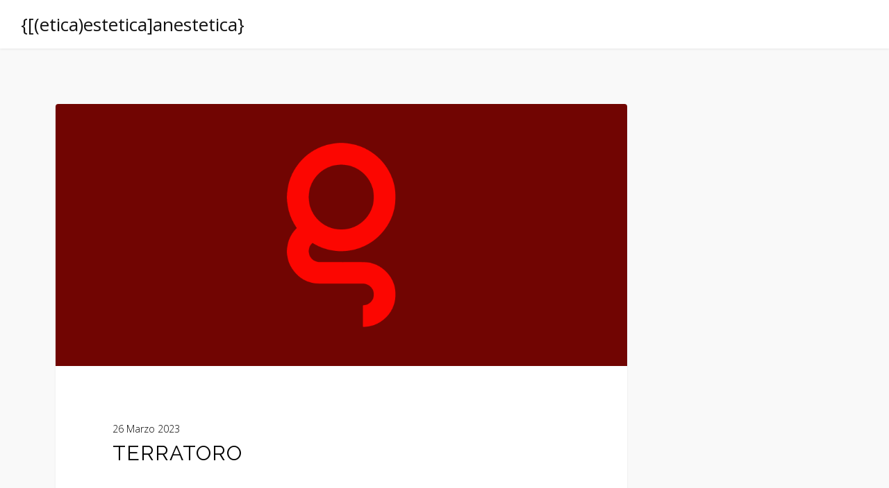

--- FILE ---
content_type: text/html; charset=UTF-8
request_url: https://www.eticaesteticaanestetica.com/index.php/works/terratoro/
body_size: 13419
content:


<!DOCTYPE html>

<html dir="ltr" lang="it-IT"
	prefix="og: https://ogp.me/ns#" >

<head>

    <meta charset="UTF-8">
    <meta name="robots" content="noodp">
    <meta name="viewport" content="width=device-width, initial-scale=1, maximum-scale=1, user-scalable=no">

    <link rel="pingback" href="https://www.eticaesteticaanestetica.com/xmlrpc.php">

    <title>TERRATORO - {[(etica)estetica]anestetica}</title>

		<!-- All in One SEO 4.3.7 - aioseo.com -->
		<meta name="robots" content="max-image-preview:large" />
		<link rel="canonical" href="https://www.eticaesteticaanestetica.com/index.php/works/terratoro/" />
		<meta name="generator" content="All in One SEO (AIOSEO) 4.3.7" />
		<meta property="og:locale" content="it_IT" />
		<meta property="og:site_name" content="{[(etica)estetica]anestetica} - From Piece to Masterpiece" />
		<meta property="og:type" content="article" />
		<meta property="og:title" content="TERRATORO - {[(etica)estetica]anestetica}" />
		<meta property="og:url" content="https://www.eticaesteticaanestetica.com/index.php/works/terratoro/" />
		<meta property="article:published_time" content="2023-03-26T06:33:23+00:00" />
		<meta property="article:modified_time" content="2023-03-26T06:33:23+00:00" />
		<meta name="twitter:card" content="summary_large_image" />
		<meta name="twitter:title" content="TERRATORO - {[(etica)estetica]anestetica}" />
		<script type="application/ld+json" class="aioseo-schema">
			{"@context":"https:\/\/schema.org","@graph":[{"@type":"BreadcrumbList","@id":"https:\/\/www.eticaesteticaanestetica.com\/index.php\/works\/terratoro\/#breadcrumblist","itemListElement":[{"@type":"ListItem","@id":"https:\/\/www.eticaesteticaanestetica.com\/#listItem","position":1,"item":{"@type":"WebPage","@id":"https:\/\/www.eticaesteticaanestetica.com\/","name":"Home","description":"From Piece to Masterpiece","url":"https:\/\/www.eticaesteticaanestetica.com\/"},"nextItem":"https:\/\/www.eticaesteticaanestetica.com\/index.php\/works\/terratoro\/#listItem"},{"@type":"ListItem","@id":"https:\/\/www.eticaesteticaanestetica.com\/index.php\/works\/terratoro\/#listItem","position":2,"item":{"@type":"WebPage","@id":"https:\/\/www.eticaesteticaanestetica.com\/index.php\/works\/terratoro\/","name":"TERRATORO","url":"https:\/\/www.eticaesteticaanestetica.com\/index.php\/works\/terratoro\/"},"previousItem":"https:\/\/www.eticaesteticaanestetica.com\/#listItem"}]},{"@type":"Organization","@id":"https:\/\/www.eticaesteticaanestetica.com\/#organization","name":"{[(etica)estetica]anestetica}","url":"https:\/\/www.eticaesteticaanestetica.com\/"},{"@type":"Person","@id":"https:\/\/www.eticaesteticaanestetica.com\/index.php\/author\/contact_ynlorvjx\/#author","url":"https:\/\/www.eticaesteticaanestetica.com\/index.php\/author\/contact_ynlorvjx\/","name":"contact_ynlorvjx","image":{"@type":"ImageObject","@id":"https:\/\/www.eticaesteticaanestetica.com\/index.php\/works\/terratoro\/#authorImage","url":"https:\/\/secure.gravatar.com\/avatar\/909238deeeea1d8abc47deb0de3d2a9ed0097083051af50524024543328fee0b?s=96&d=mm&r=g","width":96,"height":96,"caption":"contact_ynlorvjx"}},{"@type":"WebPage","@id":"https:\/\/www.eticaesteticaanestetica.com\/index.php\/works\/terratoro\/#webpage","url":"https:\/\/www.eticaesteticaanestetica.com\/index.php\/works\/terratoro\/","name":"TERRATORO - {[(etica)estetica]anestetica}","inLanguage":"it-IT","isPartOf":{"@id":"https:\/\/www.eticaesteticaanestetica.com\/#website"},"breadcrumb":{"@id":"https:\/\/www.eticaesteticaanestetica.com\/index.php\/works\/terratoro\/#breadcrumblist"},"author":{"@id":"https:\/\/www.eticaesteticaanestetica.com\/index.php\/author\/contact_ynlorvjx\/#author"},"creator":{"@id":"https:\/\/www.eticaesteticaanestetica.com\/index.php\/author\/contact_ynlorvjx\/#author"},"image":{"@type":"ImageObject","url":"https:\/\/www.eticaesteticaanestetica.com\/wp-content\/uploads\/2023\/01\/works-1-1-2.png","@id":"https:\/\/www.eticaesteticaanestetica.com\/#mainImage","width":1146,"height":1350},"primaryImageOfPage":{"@id":"https:\/\/www.eticaesteticaanestetica.com\/index.php\/works\/terratoro\/#mainImage"},"datePublished":"2023-03-26T06:33:23+02:00","dateModified":"2023-03-26T06:33:23+02:00"},{"@type":"WebSite","@id":"https:\/\/www.eticaesteticaanestetica.com\/#website","url":"https:\/\/www.eticaesteticaanestetica.com\/","name":"{[(etica)estetica]anestetica}","description":"From Piece to Masterpiece","inLanguage":"it-IT","publisher":{"@id":"https:\/\/www.eticaesteticaanestetica.com\/#organization"}}]}
		</script>
		<!-- All in One SEO -->

<link rel='dns-prefetch' href='//fonts.googleapis.com' />
<link rel="alternate" type="application/rss+xml" title="{[(etica)estetica]anestetica} &raquo; Feed" href="https://www.eticaesteticaanestetica.com/index.php/feed/" />
<link rel="alternate" type="application/rss+xml" title="{[(etica)estetica]anestetica} &raquo; Feed dei commenti" href="https://www.eticaesteticaanestetica.com/index.php/comments/feed/" />
<link rel="alternate" title="oEmbed (JSON)" type="application/json+oembed" href="https://www.eticaesteticaanestetica.com/index.php/wp-json/oembed/1.0/embed?url=https%3A%2F%2Fwww.eticaesteticaanestetica.com%2Findex.php%2Fworks%2Fterratoro%2F" />
<link rel="alternate" title="oEmbed (XML)" type="text/xml+oembed" href="https://www.eticaesteticaanestetica.com/index.php/wp-json/oembed/1.0/embed?url=https%3A%2F%2Fwww.eticaesteticaanestetica.com%2Findex.php%2Fworks%2Fterratoro%2F&#038;format=xml" />
		<!-- This site uses the Google Analytics by MonsterInsights plugin v8.14.1 - Using Analytics tracking - https://www.monsterinsights.com/ -->
		<!-- Note: MonsterInsights is not currently configured on this site. The site owner needs to authenticate with Google Analytics in the MonsterInsights settings panel. -->
					<!-- No UA code set -->
				<!-- / Google Analytics by MonsterInsights -->
		<style id='wp-img-auto-sizes-contain-inline-css' type='text/css'>
img:is([sizes=auto i],[sizes^="auto," i]){contain-intrinsic-size:3000px 1500px}
/*# sourceURL=wp-img-auto-sizes-contain-inline-css */
</style>
<link rel='stylesheet' id='animate-css' href='https://www.eticaesteticaanestetica.com/wp-content/plugins/qi-blocks/assets/css/plugins/animate/animate.min.css?ver=4.1.1' type='text/css' media='all' />
<link rel='stylesheet' id='sbi_styles-css' href='https://www.eticaesteticaanestetica.com/wp-content/plugins/instagram-feed/css/sbi-styles.min.css?ver=6.3.1' type='text/css' media='all' />
<link rel='stylesheet' id='elegant-icons-css' href='https://www.eticaesteticaanestetica.com/wp-content/plugins/rodest-core/inc/icons/elegant-icons/assets/css/elegant-icons.min.css?ver=6.9' type='text/css' media='all' />
<link rel='stylesheet' id='font-awesome-css' href='https://www.eticaesteticaanestetica.com/wp-content/plugins/rodest-core/inc/icons/font-awesome/assets/css/all.min.css?ver=6.9' type='text/css' media='all' />
<style id='wp-emoji-styles-inline-css' type='text/css'>

	img.wp-smiley, img.emoji {
		display: inline !important;
		border: none !important;
		box-shadow: none !important;
		height: 1em !important;
		width: 1em !important;
		margin: 0 0.07em !important;
		vertical-align: -0.1em !important;
		background: none !important;
		padding: 0 !important;
	}
/*# sourceURL=wp-emoji-styles-inline-css */
</style>
<style id='wp-block-library-inline-css' type='text/css'>
:root{--wp-block-synced-color:#7a00df;--wp-block-synced-color--rgb:122,0,223;--wp-bound-block-color:var(--wp-block-synced-color);--wp-editor-canvas-background:#ddd;--wp-admin-theme-color:#007cba;--wp-admin-theme-color--rgb:0,124,186;--wp-admin-theme-color-darker-10:#006ba1;--wp-admin-theme-color-darker-10--rgb:0,107,160.5;--wp-admin-theme-color-darker-20:#005a87;--wp-admin-theme-color-darker-20--rgb:0,90,135;--wp-admin-border-width-focus:2px}@media (min-resolution:192dpi){:root{--wp-admin-border-width-focus:1.5px}}.wp-element-button{cursor:pointer}:root .has-very-light-gray-background-color{background-color:#eee}:root .has-very-dark-gray-background-color{background-color:#313131}:root .has-very-light-gray-color{color:#eee}:root .has-very-dark-gray-color{color:#313131}:root .has-vivid-green-cyan-to-vivid-cyan-blue-gradient-background{background:linear-gradient(135deg,#00d084,#0693e3)}:root .has-purple-crush-gradient-background{background:linear-gradient(135deg,#34e2e4,#4721fb 50%,#ab1dfe)}:root .has-hazy-dawn-gradient-background{background:linear-gradient(135deg,#faaca8,#dad0ec)}:root .has-subdued-olive-gradient-background{background:linear-gradient(135deg,#fafae1,#67a671)}:root .has-atomic-cream-gradient-background{background:linear-gradient(135deg,#fdd79a,#004a59)}:root .has-nightshade-gradient-background{background:linear-gradient(135deg,#330968,#31cdcf)}:root .has-midnight-gradient-background{background:linear-gradient(135deg,#020381,#2874fc)}:root{--wp--preset--font-size--normal:16px;--wp--preset--font-size--huge:42px}.has-regular-font-size{font-size:1em}.has-larger-font-size{font-size:2.625em}.has-normal-font-size{font-size:var(--wp--preset--font-size--normal)}.has-huge-font-size{font-size:var(--wp--preset--font-size--huge)}.has-text-align-center{text-align:center}.has-text-align-left{text-align:left}.has-text-align-right{text-align:right}.has-fit-text{white-space:nowrap!important}#end-resizable-editor-section{display:none}.aligncenter{clear:both}.items-justified-left{justify-content:flex-start}.items-justified-center{justify-content:center}.items-justified-right{justify-content:flex-end}.items-justified-space-between{justify-content:space-between}.screen-reader-text{border:0;clip-path:inset(50%);height:1px;margin:-1px;overflow:hidden;padding:0;position:absolute;width:1px;word-wrap:normal!important}.screen-reader-text:focus{background-color:#ddd;clip-path:none;color:#444;display:block;font-size:1em;height:auto;left:5px;line-height:normal;padding:15px 23px 14px;text-decoration:none;top:5px;width:auto;z-index:100000}html :where(.has-border-color){border-style:solid}html :where([style*=border-top-color]){border-top-style:solid}html :where([style*=border-right-color]){border-right-style:solid}html :where([style*=border-bottom-color]){border-bottom-style:solid}html :where([style*=border-left-color]){border-left-style:solid}html :where([style*=border-width]){border-style:solid}html :where([style*=border-top-width]){border-top-style:solid}html :where([style*=border-right-width]){border-right-style:solid}html :where([style*=border-bottom-width]){border-bottom-style:solid}html :where([style*=border-left-width]){border-left-style:solid}html :where(img[class*=wp-image-]){height:auto;max-width:100%}:where(figure){margin:0 0 1em}html :where(.is-position-sticky){--wp-admin--admin-bar--position-offset:var(--wp-admin--admin-bar--height,0px)}@media screen and (max-width:600px){html :where(.is-position-sticky){--wp-admin--admin-bar--position-offset:0px}}

/*# sourceURL=wp-block-library-inline-css */
</style><link rel='stylesheet' id='wc-blocks-style-css' href='https://www.eticaesteticaanestetica.com/wp-content/plugins/woocommerce/assets/client/blocks/wc-blocks.css?ver=wc-8.9.3' type='text/css' media='all' />
<style id='global-styles-inline-css' type='text/css'>
:root{--wp--preset--aspect-ratio--square: 1;--wp--preset--aspect-ratio--4-3: 4/3;--wp--preset--aspect-ratio--3-4: 3/4;--wp--preset--aspect-ratio--3-2: 3/2;--wp--preset--aspect-ratio--2-3: 2/3;--wp--preset--aspect-ratio--16-9: 16/9;--wp--preset--aspect-ratio--9-16: 9/16;--wp--preset--color--black: #000000;--wp--preset--color--cyan-bluish-gray: #abb8c3;--wp--preset--color--white: #ffffff;--wp--preset--color--pale-pink: #f78da7;--wp--preset--color--vivid-red: #cf2e2e;--wp--preset--color--luminous-vivid-orange: #ff6900;--wp--preset--color--luminous-vivid-amber: #fcb900;--wp--preset--color--light-green-cyan: #7bdcb5;--wp--preset--color--vivid-green-cyan: #00d084;--wp--preset--color--pale-cyan-blue: #8ed1fc;--wp--preset--color--vivid-cyan-blue: #0693e3;--wp--preset--color--vivid-purple: #9b51e0;--wp--preset--gradient--vivid-cyan-blue-to-vivid-purple: linear-gradient(135deg,rgb(6,147,227) 0%,rgb(155,81,224) 100%);--wp--preset--gradient--light-green-cyan-to-vivid-green-cyan: linear-gradient(135deg,rgb(122,220,180) 0%,rgb(0,208,130) 100%);--wp--preset--gradient--luminous-vivid-amber-to-luminous-vivid-orange: linear-gradient(135deg,rgb(252,185,0) 0%,rgb(255,105,0) 100%);--wp--preset--gradient--luminous-vivid-orange-to-vivid-red: linear-gradient(135deg,rgb(255,105,0) 0%,rgb(207,46,46) 100%);--wp--preset--gradient--very-light-gray-to-cyan-bluish-gray: linear-gradient(135deg,rgb(238,238,238) 0%,rgb(169,184,195) 100%);--wp--preset--gradient--cool-to-warm-spectrum: linear-gradient(135deg,rgb(74,234,220) 0%,rgb(151,120,209) 20%,rgb(207,42,186) 40%,rgb(238,44,130) 60%,rgb(251,105,98) 80%,rgb(254,248,76) 100%);--wp--preset--gradient--blush-light-purple: linear-gradient(135deg,rgb(255,206,236) 0%,rgb(152,150,240) 100%);--wp--preset--gradient--blush-bordeaux: linear-gradient(135deg,rgb(254,205,165) 0%,rgb(254,45,45) 50%,rgb(107,0,62) 100%);--wp--preset--gradient--luminous-dusk: linear-gradient(135deg,rgb(255,203,112) 0%,rgb(199,81,192) 50%,rgb(65,88,208) 100%);--wp--preset--gradient--pale-ocean: linear-gradient(135deg,rgb(255,245,203) 0%,rgb(182,227,212) 50%,rgb(51,167,181) 100%);--wp--preset--gradient--electric-grass: linear-gradient(135deg,rgb(202,248,128) 0%,rgb(113,206,126) 100%);--wp--preset--gradient--midnight: linear-gradient(135deg,rgb(2,3,129) 0%,rgb(40,116,252) 100%);--wp--preset--font-size--small: 13px;--wp--preset--font-size--medium: 20px;--wp--preset--font-size--large: 36px;--wp--preset--font-size--x-large: 42px;--wp--preset--spacing--20: 0.44rem;--wp--preset--spacing--30: 0.67rem;--wp--preset--spacing--40: 1rem;--wp--preset--spacing--50: 1.5rem;--wp--preset--spacing--60: 2.25rem;--wp--preset--spacing--70: 3.38rem;--wp--preset--spacing--80: 5.06rem;--wp--preset--shadow--natural: 6px 6px 9px rgba(0, 0, 0, 0.2);--wp--preset--shadow--deep: 12px 12px 50px rgba(0, 0, 0, 0.4);--wp--preset--shadow--sharp: 6px 6px 0px rgba(0, 0, 0, 0.2);--wp--preset--shadow--outlined: 6px 6px 0px -3px rgb(255, 255, 255), 6px 6px rgb(0, 0, 0);--wp--preset--shadow--crisp: 6px 6px 0px rgb(0, 0, 0);}:where(.is-layout-flex){gap: 0.5em;}:where(.is-layout-grid){gap: 0.5em;}body .is-layout-flex{display: flex;}.is-layout-flex{flex-wrap: wrap;align-items: center;}.is-layout-flex > :is(*, div){margin: 0;}body .is-layout-grid{display: grid;}.is-layout-grid > :is(*, div){margin: 0;}:where(.wp-block-columns.is-layout-flex){gap: 2em;}:where(.wp-block-columns.is-layout-grid){gap: 2em;}:where(.wp-block-post-template.is-layout-flex){gap: 1.25em;}:where(.wp-block-post-template.is-layout-grid){gap: 1.25em;}.has-black-color{color: var(--wp--preset--color--black) !important;}.has-cyan-bluish-gray-color{color: var(--wp--preset--color--cyan-bluish-gray) !important;}.has-white-color{color: var(--wp--preset--color--white) !important;}.has-pale-pink-color{color: var(--wp--preset--color--pale-pink) !important;}.has-vivid-red-color{color: var(--wp--preset--color--vivid-red) !important;}.has-luminous-vivid-orange-color{color: var(--wp--preset--color--luminous-vivid-orange) !important;}.has-luminous-vivid-amber-color{color: var(--wp--preset--color--luminous-vivid-amber) !important;}.has-light-green-cyan-color{color: var(--wp--preset--color--light-green-cyan) !important;}.has-vivid-green-cyan-color{color: var(--wp--preset--color--vivid-green-cyan) !important;}.has-pale-cyan-blue-color{color: var(--wp--preset--color--pale-cyan-blue) !important;}.has-vivid-cyan-blue-color{color: var(--wp--preset--color--vivid-cyan-blue) !important;}.has-vivid-purple-color{color: var(--wp--preset--color--vivid-purple) !important;}.has-black-background-color{background-color: var(--wp--preset--color--black) !important;}.has-cyan-bluish-gray-background-color{background-color: var(--wp--preset--color--cyan-bluish-gray) !important;}.has-white-background-color{background-color: var(--wp--preset--color--white) !important;}.has-pale-pink-background-color{background-color: var(--wp--preset--color--pale-pink) !important;}.has-vivid-red-background-color{background-color: var(--wp--preset--color--vivid-red) !important;}.has-luminous-vivid-orange-background-color{background-color: var(--wp--preset--color--luminous-vivid-orange) !important;}.has-luminous-vivid-amber-background-color{background-color: var(--wp--preset--color--luminous-vivid-amber) !important;}.has-light-green-cyan-background-color{background-color: var(--wp--preset--color--light-green-cyan) !important;}.has-vivid-green-cyan-background-color{background-color: var(--wp--preset--color--vivid-green-cyan) !important;}.has-pale-cyan-blue-background-color{background-color: var(--wp--preset--color--pale-cyan-blue) !important;}.has-vivid-cyan-blue-background-color{background-color: var(--wp--preset--color--vivid-cyan-blue) !important;}.has-vivid-purple-background-color{background-color: var(--wp--preset--color--vivid-purple) !important;}.has-black-border-color{border-color: var(--wp--preset--color--black) !important;}.has-cyan-bluish-gray-border-color{border-color: var(--wp--preset--color--cyan-bluish-gray) !important;}.has-white-border-color{border-color: var(--wp--preset--color--white) !important;}.has-pale-pink-border-color{border-color: var(--wp--preset--color--pale-pink) !important;}.has-vivid-red-border-color{border-color: var(--wp--preset--color--vivid-red) !important;}.has-luminous-vivid-orange-border-color{border-color: var(--wp--preset--color--luminous-vivid-orange) !important;}.has-luminous-vivid-amber-border-color{border-color: var(--wp--preset--color--luminous-vivid-amber) !important;}.has-light-green-cyan-border-color{border-color: var(--wp--preset--color--light-green-cyan) !important;}.has-vivid-green-cyan-border-color{border-color: var(--wp--preset--color--vivid-green-cyan) !important;}.has-pale-cyan-blue-border-color{border-color: var(--wp--preset--color--pale-cyan-blue) !important;}.has-vivid-cyan-blue-border-color{border-color: var(--wp--preset--color--vivid-cyan-blue) !important;}.has-vivid-purple-border-color{border-color: var(--wp--preset--color--vivid-purple) !important;}.has-vivid-cyan-blue-to-vivid-purple-gradient-background{background: var(--wp--preset--gradient--vivid-cyan-blue-to-vivid-purple) !important;}.has-light-green-cyan-to-vivid-green-cyan-gradient-background{background: var(--wp--preset--gradient--light-green-cyan-to-vivid-green-cyan) !important;}.has-luminous-vivid-amber-to-luminous-vivid-orange-gradient-background{background: var(--wp--preset--gradient--luminous-vivid-amber-to-luminous-vivid-orange) !important;}.has-luminous-vivid-orange-to-vivid-red-gradient-background{background: var(--wp--preset--gradient--luminous-vivid-orange-to-vivid-red) !important;}.has-very-light-gray-to-cyan-bluish-gray-gradient-background{background: var(--wp--preset--gradient--very-light-gray-to-cyan-bluish-gray) !important;}.has-cool-to-warm-spectrum-gradient-background{background: var(--wp--preset--gradient--cool-to-warm-spectrum) !important;}.has-blush-light-purple-gradient-background{background: var(--wp--preset--gradient--blush-light-purple) !important;}.has-blush-bordeaux-gradient-background{background: var(--wp--preset--gradient--blush-bordeaux) !important;}.has-luminous-dusk-gradient-background{background: var(--wp--preset--gradient--luminous-dusk) !important;}.has-pale-ocean-gradient-background{background: var(--wp--preset--gradient--pale-ocean) !important;}.has-electric-grass-gradient-background{background: var(--wp--preset--gradient--electric-grass) !important;}.has-midnight-gradient-background{background: var(--wp--preset--gradient--midnight) !important;}.has-small-font-size{font-size: var(--wp--preset--font-size--small) !important;}.has-medium-font-size{font-size: var(--wp--preset--font-size--medium) !important;}.has-large-font-size{font-size: var(--wp--preset--font-size--large) !important;}.has-x-large-font-size{font-size: var(--wp--preset--font-size--x-large) !important;}
/*# sourceURL=global-styles-inline-css */
</style>

<style id='classic-theme-styles-inline-css' type='text/css'>
/*! This file is auto-generated */
.wp-block-button__link{color:#fff;background-color:#32373c;border-radius:9999px;box-shadow:none;text-decoration:none;padding:calc(.667em + 2px) calc(1.333em + 2px);font-size:1.125em}.wp-block-file__button{background:#32373c;color:#fff;text-decoration:none}
/*# sourceURL=/wp-includes/css/classic-themes.min.css */
</style>
<link rel='stylesheet' id='contact-form-7-css' href='https://www.eticaesteticaanestetica.com/wp-content/plugins/contact-form-7/includes/css/styles.css?ver=5.9.5' type='text/css' media='all' />
<link rel='stylesheet' id='ctf_styles-css' href='https://www.eticaesteticaanestetica.com/wp-content/plugins/custom-twitter-feeds/css/ctf-styles.min.css?ver=2.2.2' type='text/css' media='all' />
<link rel='stylesheet' id='qi-blocks-grid-css' href='https://www.eticaesteticaanestetica.com/wp-content/plugins/qi-blocks/assets/dist/grid.css?ver=1.2.8' type='text/css' media='all' />
<link rel='stylesheet' id='qi-blocks-main-css' href='https://www.eticaesteticaanestetica.com/wp-content/plugins/qi-blocks/assets/dist/main.css?ver=1.2.8' type='text/css' media='all' />
<link rel='stylesheet' id='woocommerce-layout-css' href='https://www.eticaesteticaanestetica.com/wp-content/plugins/woocommerce/assets/css/woocommerce-layout.css?ver=8.9.3' type='text/css' media='all' />
<link rel='stylesheet' id='woocommerce-smallscreen-css' href='https://www.eticaesteticaanestetica.com/wp-content/plugins/woocommerce/assets/css/woocommerce-smallscreen.css?ver=8.9.3' type='text/css' media='only screen and (max-width: 768px)' />
<link rel='stylesheet' id='woocommerce-general-css' href='https://www.eticaesteticaanestetica.com/wp-content/plugins/woocommerce/assets/css/woocommerce.css?ver=8.9.3' type='text/css' media='all' />
<style id='woocommerce-inline-inline-css' type='text/css'>
.woocommerce form .form-row .required { visibility: visible; }
/*# sourceURL=woocommerce-inline-inline-css */
</style>
<link rel='stylesheet' id='qi-addons-for-elementor-grid-style-css' href='https://www.eticaesteticaanestetica.com/wp-content/plugins/qi-addons-for-elementor/assets/css/grid.min.css?ver=1.7.2' type='text/css' media='all' />
<link rel='stylesheet' id='qi-addons-for-elementor-helper-parts-style-css' href='https://www.eticaesteticaanestetica.com/wp-content/plugins/qi-addons-for-elementor/assets/css/helper-parts.min.css?ver=1.7.2' type='text/css' media='all' />
<link rel='stylesheet' id='qi-addons-for-elementor-style-css' href='https://www.eticaesteticaanestetica.com/wp-content/plugins/qi-addons-for-elementor/assets/css/main.min.css?ver=1.7.2' type='text/css' media='all' />
<link rel='stylesheet' id='perfect-scrollbar-css' href='https://www.eticaesteticaanestetica.com/wp-content/plugins/rodest-core/assets/plugins/perfect-scrollbar/perfect-scrollbar.css?ver=6.9' type='text/css' media='all' />
<link rel='stylesheet' id='grcs-google-fonts-css' href='https://fonts.googleapis.com/css?family=Open+Sans:300,400,600|Raleway:300,400&#038;subset=latin,latin-ext' type='text/css' media='all' />
<link rel='stylesheet' id='grcs-plugins-css-css' href='https://www.eticaesteticaanestetica.com/wp-content/themes/gravity/assets/css/plugins.css?ver=20170620' type='text/css' media='all' />
<link rel='stylesheet' id='grcs-style-css-css' href='https://www.eticaesteticaanestetica.com/wp-content/themes/gravity/style.css?ver=20170620' type='text/css' media='all' />
<link rel='stylesheet' id='grcs-main-css-css' href='https://www.eticaesteticaanestetica.com/wp-content/themes/gravity/assets/css/main.css?ver=20170620' type='text/css' media='all' />
<link rel='stylesheet' id='grcs-elements-css-css' href='https://www.eticaesteticaanestetica.com/wp-content/themes/gravity/assets/css/elements.css?ver=20170620' type='text/css' media='all' />
<link rel='stylesheet' id='js_composer_front-css' href='https://www.eticaesteticaanestetica.com/wp-content/plugins/js_composer/assets/css/js_composer.min.css?ver=6.10.0' type='text/css' media='all' />
<link rel='stylesheet' id='swiper-css' href='https://www.eticaesteticaanestetica.com/wp-content/plugins/qi-blocks/inc/slider/assets/plugins/5.4.5/swiper.min.css?ver=5.4.5' type='text/css' media='all' />
<link rel='stylesheet' id='wac-main-style-css' href='https://www.eticaesteticaanestetica.com/wp-content/plugins/wac-addon/inc/wpbakery-addon/assets/css/custom-main.css?ver=1.1' type='text/css' media='all' />
<script type="text/javascript" src="https://www.eticaesteticaanestetica.com/wp-includes/js/jquery/jquery.min.js?ver=3.7.1" id="jquery-core-js"></script>
<script type="text/javascript" src="https://www.eticaesteticaanestetica.com/wp-includes/js/jquery/jquery-migrate.min.js?ver=3.4.1" id="jquery-migrate-js"></script>
<script type="text/javascript" src="https://www.eticaesteticaanestetica.com/wp-content/plugins/woocommerce/assets/js/jquery-blockui/jquery.blockUI.min.js?ver=2.7.0-wc.8.9.3" id="jquery-blockui-js" data-wp-strategy="defer"></script>
<script type="text/javascript" id="wc-add-to-cart-js-extra">
/* <![CDATA[ */
var wc_add_to_cart_params = {"ajax_url":"/wp-admin/admin-ajax.php","wc_ajax_url":"/?wc-ajax=%%endpoint%%","i18n_view_cart":"View cart","cart_url":"https://www.eticaesteticaanestetica.com/index.php/carrello/","is_cart":"","cart_redirect_after_add":"no"};
//# sourceURL=wc-add-to-cart-js-extra
/* ]]> */
</script>
<script type="text/javascript" src="https://www.eticaesteticaanestetica.com/wp-content/plugins/woocommerce/assets/js/frontend/add-to-cart.min.js?ver=8.9.3" id="wc-add-to-cart-js" data-wp-strategy="defer"></script>
<script type="text/javascript" src="https://www.eticaesteticaanestetica.com/wp-content/plugins/woocommerce/assets/js/js-cookie/js.cookie.min.js?ver=2.1.4-wc.8.9.3" id="js-cookie-js" defer="defer" data-wp-strategy="defer"></script>
<script type="text/javascript" id="woocommerce-js-extra">
/* <![CDATA[ */
var woocommerce_params = {"ajax_url":"/wp-admin/admin-ajax.php","wc_ajax_url":"/?wc-ajax=%%endpoint%%"};
//# sourceURL=woocommerce-js-extra
/* ]]> */
</script>
<script type="text/javascript" src="https://www.eticaesteticaanestetica.com/wp-content/plugins/woocommerce/assets/js/frontend/woocommerce.min.js?ver=8.9.3" id="woocommerce-js" defer="defer" data-wp-strategy="defer"></script>
<script type="text/javascript" src="https://www.eticaesteticaanestetica.com/wp-content/plugins/js_composer/assets/js/vendors/woocommerce-add-to-cart.js?ver=6.10.0" id="vc_woocommerce-add-to-cart-js-js"></script>
<link rel="https://api.w.org/" href="https://www.eticaesteticaanestetica.com/index.php/wp-json/" /><link rel="EditURI" type="application/rsd+xml" title="RSD" href="https://www.eticaesteticaanestetica.com/xmlrpc.php?rsd" />
<meta name="generator" content="WordPress 6.9" />
<meta name="generator" content="WooCommerce 8.9.3" />
<link rel='shortlink' href='https://www.eticaesteticaanestetica.com/?p=1651' />
<meta name="framework" content="Redux 4.1.24" /><script type="text/javascript">var background_mode="waves";var background_waves_background_color="#000000";var background_waves_dot_color="#ffffff";var background_waves_dot_amount_x=30;var background_waves_dot_amount_y=60;var background_waves_dot_spacing=120;var background_waves_dot_expansion=3;var background_waves_dot_intensity=20;var background_waves_distance=15;var background_parallax_effect_toggle=1;var background_parallax_effect_friction_x=0.86;var background_parallax_effect_friction_y=0.86;var background_parallax_effect_invert=1;var background_particle_effect_toggle=1;var background_particle_effect_toggle=1;var background_particle_effect_activation_radius=200;var background_particle_effect_particle_amount=180;var background_particle_effect_particle_speed=10;var background_particle_effect_particle_color="rgba(255,255,255,0.65)";var background_particle_effect_line_color="rgba(255,255,255,0.65)";</script>	<noscript><style>.woocommerce-product-gallery{ opacity: 1 !important; }</style></noscript>
	<meta name="generator" content="Elementor 3.21.8; features: e_optimized_assets_loading, e_optimized_css_loading, e_font_icon_svg, additional_custom_breakpoints, e_lazyload; settings: css_print_method-external, google_font-enabled, font_display-swap">
			<style>
				.e-con.e-parent:nth-of-type(n+4):not(.e-lazyloaded):not(.e-no-lazyload),
				.e-con.e-parent:nth-of-type(n+4):not(.e-lazyloaded):not(.e-no-lazyload) * {
					background-image: none !important;
				}
				@media screen and (max-height: 1024px) {
					.e-con.e-parent:nth-of-type(n+3):not(.e-lazyloaded):not(.e-no-lazyload),
					.e-con.e-parent:nth-of-type(n+3):not(.e-lazyloaded):not(.e-no-lazyload) * {
						background-image: none !important;
					}
				}
				@media screen and (max-height: 640px) {
					.e-con.e-parent:nth-of-type(n+2):not(.e-lazyloaded):not(.e-no-lazyload),
					.e-con.e-parent:nth-of-type(n+2):not(.e-lazyloaded):not(.e-no-lazyload) * {
						background-image: none !important;
					}
				}
			</style>
			<meta name="generator" content="Powered by WPBakery Page Builder - drag and drop page builder for WordPress."/>
<meta name="generator" content="Powered by Slider Revolution 6.6.13 - responsive, Mobile-Friendly Slider Plugin for WordPress with comfortable drag and drop interface." />
<link rel="icon" href="https://www.eticaesteticaanestetica.com/wp-content/uploads/2023/08/cropped-fav_EEA-32x32.png" sizes="32x32" />
<link rel="icon" href="https://www.eticaesteticaanestetica.com/wp-content/uploads/2023/08/cropped-fav_EEA-192x192.png" sizes="192x192" />
<link rel="apple-touch-icon" href="https://www.eticaesteticaanestetica.com/wp-content/uploads/2023/08/cropped-fav_EEA-180x180.png" />
<meta name="msapplication-TileImage" content="https://www.eticaesteticaanestetica.com/wp-content/uploads/2023/08/cropped-fav_EEA-270x270.png" />
<script>function setREVStartSize(e){
			//window.requestAnimationFrame(function() {
				window.RSIW = window.RSIW===undefined ? window.innerWidth : window.RSIW;
				window.RSIH = window.RSIH===undefined ? window.innerHeight : window.RSIH;
				try {
					var pw = document.getElementById(e.c).parentNode.offsetWidth,
						newh;
					pw = pw===0 || isNaN(pw) || (e.l=="fullwidth" || e.layout=="fullwidth") ? window.RSIW : pw;
					e.tabw = e.tabw===undefined ? 0 : parseInt(e.tabw);
					e.thumbw = e.thumbw===undefined ? 0 : parseInt(e.thumbw);
					e.tabh = e.tabh===undefined ? 0 : parseInt(e.tabh);
					e.thumbh = e.thumbh===undefined ? 0 : parseInt(e.thumbh);
					e.tabhide = e.tabhide===undefined ? 0 : parseInt(e.tabhide);
					e.thumbhide = e.thumbhide===undefined ? 0 : parseInt(e.thumbhide);
					e.mh = e.mh===undefined || e.mh=="" || e.mh==="auto" ? 0 : parseInt(e.mh,0);
					if(e.layout==="fullscreen" || e.l==="fullscreen")
						newh = Math.max(e.mh,window.RSIH);
					else{
						e.gw = Array.isArray(e.gw) ? e.gw : [e.gw];
						for (var i in e.rl) if (e.gw[i]===undefined || e.gw[i]===0) e.gw[i] = e.gw[i-1];
						e.gh = e.el===undefined || e.el==="" || (Array.isArray(e.el) && e.el.length==0)? e.gh : e.el;
						e.gh = Array.isArray(e.gh) ? e.gh : [e.gh];
						for (var i in e.rl) if (e.gh[i]===undefined || e.gh[i]===0) e.gh[i] = e.gh[i-1];
											
						var nl = new Array(e.rl.length),
							ix = 0,
							sl;
						e.tabw = e.tabhide>=pw ? 0 : e.tabw;
						e.thumbw = e.thumbhide>=pw ? 0 : e.thumbw;
						e.tabh = e.tabhide>=pw ? 0 : e.tabh;
						e.thumbh = e.thumbhide>=pw ? 0 : e.thumbh;
						for (var i in e.rl) nl[i] = e.rl[i]<window.RSIW ? 0 : e.rl[i];
						sl = nl[0];
						for (var i in nl) if (sl>nl[i] && nl[i]>0) { sl = nl[i]; ix=i;}
						var m = pw>(e.gw[ix]+e.tabw+e.thumbw) ? 1 : (pw-(e.tabw+e.thumbw)) / (e.gw[ix]);
						newh =  (e.gh[ix] * m) + (e.tabh + e.thumbh);
					}
					var el = document.getElementById(e.c);
					if (el!==null && el) el.style.height = newh+"px";
					el = document.getElementById(e.c+"_wrapper");
					if (el!==null && el) {
						el.style.height = newh+"px";
						el.style.display = "block";
					}
				} catch(e){
					console.log("Failure at Presize of Slider:" + e)
				}
			//});
		  };</script>
		<style type="text/css" id="wp-custom-css">
			.cont-form-eea input{
	font-family: 'Raleway', sans-serif;
    font-size: 11px;
    font-weight: 300;
    overflow: hidden;
    width: 100%;
       height: 35px;
    margin-bottom: 24px;
    padding-left: 10px;
    -webkit-transition: all .2s ease;
    transition: all .2s ease;
    letter-spacing: 1px;
    color: #d6d6d6;
    border: none;
    border: 1px solid #d6d6d6 !important;
    border-radius: 0;
    outline: none;
    background: rgba(255,255,255,0);
    box-shadow: none;
}
.cont-form-eea .wpcf7-form {
	max-width:400px;
}
.cont-form-eea  .wpcf7.js{
	    display: flex;
    justify-content: center;
}

.cont-form-eea  .wpcf7.js label{
    font-family: 'Raleway', sans-serif;
    font-size: 14px;
    font-weight: normal;
    width: 100%;
    margin-bottom: 10px;
    text-align: left;
    text-transform: uppercase;
    color: #b1b1b1;
	display:block;
} 
 
.cont-form-eea  .wpcf7.js textarea{
	background-color:transparent;
	    height: 90px;
}

.wpcf7 form.sent .wpcf7-response-output {
    border-color: #a66ae2 !important;
}		</style>
		<style type="text/css" data-type="vc_shortcodes-custom-css">.vc_custom_1679494106418{padding-top: 114px !important;} @media only screen and (max-width: 1200px) {.vc_custom_1679494106419{padding-top: 41px !important;}}  @media only screen and (max-width: 768px) {.vc_custom_1679494106420{padding-top: 40px !important;}} .vc_custom_1679493883225{padding-top: 100px !important;} @media only screen and (max-width: 768px) {.vc_custom_1679493883227{padding-top: 41px !important;}} .vc_custom_1679494072810{padding-top: 115px !important;} @media only screen and (max-width: 768px) {.vc_custom_1679494072812{padding-top: 50px !important;}} .vc_custom_1679635873674{padding-top: 100px !important;padding-bottom: 117px !important;} @media only screen and (max-width: 768px) {.vc_custom_1679635873676{padding-top: 50px !important;padding-bottom: 85px !important;}} .vc_custom_1679480007285{padding-top: 20px !important;}.vc_custom_1681274148509{padding-top: 41px !important;} @media only screen and (max-width: 768px) {.vc_custom_1679636033156{padding-bottom: 20px !important;}} .vc_custom_1679481995867{padding-top: 28px !important;}.vc_custom_1679491616284{padding-right: 6px !important;} @media only screen and (max-width: 1024px) {.vc_custom_1679491616286{padding-right: 0px !important;}}  @media only screen and (max-width: 999px) {.vc_custom_1679491616286{padding-right: 0px !important;}}  @media only screen and (max-width: 768px) {.vc_custom_1679491616286{padding-right: 0px !important;padding-bottom: 10px !important;}}  @media only screen and (max-width: 480px) {.vc_custom_1679491616287{padding-right: 0px !important;}} .vc_custom_1679491590693{padding-left: 6px !important;} @media only screen and (max-width: 1200px) {.vc_custom_1679491590694{padding-left: 0px !important;}}  @media only screen and (max-width: 1024px) {.vc_custom_1679491590694{padding-left: 0px !important;}}  @media only screen and (max-width: 999px) {.vc_custom_1679491590694{padding-left: 0px !important;}}  @media only screen and (max-width: 768px) {.vc_custom_1679491590695{padding-left: 0px !important;}}  @media only screen and (max-width: 480px) {.vc_custom_1679491590695{padding-left: 0px !important;}}  @media only screen and (max-width: 768px) {.vc_custom_1679636020820{padding-bottom: 20px !important;}}</style><noscript><style> .wpb_animate_when_almost_visible { opacity: 1; }</style></noscript><style id="wpforms-css-vars-root">
				:root {
					--wpforms-field-border-radius: 3px;
--wpforms-field-background-color: #ffffff;
--wpforms-field-border-color: rgba( 0, 0, 0, 0.25 );
--wpforms-field-text-color: rgba( 0, 0, 0, 0.7 );
--wpforms-label-color: rgba( 0, 0, 0, 0.85 );
--wpforms-label-sublabel-color: rgba( 0, 0, 0, 0.55 );
--wpforms-label-error-color: #d63637;
--wpforms-button-border-radius: 3px;
--wpforms-button-background-color: #066aab;
--wpforms-button-text-color: #ffffff;
--wpforms-field-size-input-height: 43px;
--wpforms-field-size-input-spacing: 15px;
--wpforms-field-size-font-size: 16px;
--wpforms-field-size-line-height: 19px;
--wpforms-field-size-padding-h: 14px;
--wpforms-field-size-checkbox-size: 16px;
--wpforms-field-size-sublabel-spacing: 5px;
--wpforms-field-size-icon-size: 1;
--wpforms-label-size-font-size: 16px;
--wpforms-label-size-line-height: 19px;
--wpforms-label-size-sublabel-font-size: 14px;
--wpforms-label-size-sublabel-line-height: 17px;
--wpforms-button-size-font-size: 17px;
--wpforms-button-size-height: 41px;
--wpforms-button-size-padding-h: 15px;
--wpforms-button-size-margin-top: 10px;

				}
			</style>    
<link rel='stylesheet' id='rs-plugin-settings-css' href='https://www.eticaesteticaanestetica.com/wp-content/plugins/revslider/public/assets/css/rs6.css?ver=6.6.13' type='text/css' media='all' />
<style id='rs-plugin-settings-inline-css' type='text/css'>
#rs-demo-id {}
/*# sourceURL=rs-plugin-settings-inline-css */
</style>
</head>

<body class="wp-singular postbrands_works-template-default single single-postbrands_works postid-1651 wp-theme-gravity theme-gravity qi-blocks-1.2.8 qodef-gutenberg--no-touch qode-framework-1.2.2 woocommerce-no-js non-logged-in qodef-qi--no-touch qi-addons-for-elementor-1.7.2 qodef-back-to-top--enabled  qodef-header--centered qodef-header-appearance--none qodef-header-over-content--yes qodef-mobile-header--standard qodef-drop-down-second--full-width qodef-drop-down-second--default rodest-core-1.0 grcs_blog_mode wpb-js-composer js-comp-ver-6.10.0 vc_responsive qodef-search--covers-header elementor-default elementor-kit-5080">
     
      <div id="page-loader" class="fade">

          <div class="container-mid">

                              <img src="https://www.eticaesteticaanestetica.com/wp-content/uploads/2023/08/EEA-LOGO-BIANCO.png" style="max-width:27.5vh;margin-bottom:24px;" class="img-responsive" alt="logo">
                            
              <div class="spinner-container">

                                       
                      <div class="css-spinner indicator-5">
                         <div class="bounce1" style="background-color:rgba(255,255,255,1)"></div>
                         <div class="bounce2" style="background-color:rgba(255,255,255,1)"></div>
                         <div class="bounce3" style="background-color:rgba(255,255,255,1)"></div>
                      </div>
                      
                               
              </div>

          </div>

    </div>

    
        
    
   
   <div class="grcs-header">
       
        <h1 class="site-title"><a href="https://www.eticaesteticaanestetica.com/" rel="home">{[(etica)estetica]anestetica}</a></h1>
        
               
   </div>
<div class="grcs_page_wrapper">

    <div class="blog-main-frame">

        <div class="blog-main-frame-inner">

            <div class="container-fluid">

                <div class="row">

                    <div class="blog-single col-md-9">

                        <article id="post-1651"class="blog-post post-1651 postbrands_works type-postbrands_works status-publish has-post-thumbnail hentry postbrands_work_category-animation postbrands_work_category-web-design">
   <div class="blog-post-inner">

        
            <div class="featured-container-image"><div class="featured-image" style="background-image: url(https://www.eticaesteticaanestetica.com/wp-content/uploads/2023/01/works-1-1-2.png);"></div></div>
            <div class="post-content">
               
                <p class="blog-post-date">26 Marzo 2023</p>
                <h2 class="blog-post-title">TERRATORO</h2>
                
                                
                                   
                    <div class="blog-post-content"><section class="wpb-content-wrapper"><div class="vc_row wpb_row vc_row-fluid qodef-background-text-alignment--"><div class="wpb_column vc_column_container vc_col-sm-6"><div class="vc_column-inner"><div class="wpb_wrapper"></div></div></div><div class="wpb_column vc_column_container vc_col-sm-6"><div class="vc_column-inner"><div class="wpb_wrapper">
	<div class="wpb_text_column wpb_content_element  desc-20 fw-300">
		<div class="wpb_wrapper" style="margin-left:auto;margin-right:auto;max-width:">
			<p>Our work builds more loyal audiences by combining an unwavering focus on their needs and desires, and our relentless pursuit of design excellence.</p>

		</div>
	</div>

	<div class="wpb_text_column wpb_content_element  vc_custom_1679480007285 desc-20 fw-300">
		<div class="wpb_wrapper" style="margin-left:auto;margin-right:auto;max-width:">
			<p>Our work builds more loyal audiences by combining an unwavering focus on their needs and desires, and our relentless pursuit of design excellence.</p>

		</div>
	</div>
<div class="component-boxa  vc_custom_1681274148509 ">
							<div class="component-box-snap  ">
								<a href="https://postbrands.webc.in/build/#contact-us" class="pb-btn pb-btn-link pb-btn-link-theme pb-btn-arrow  " target="" rel="">START A PROJECT
                <span> <img decoding="async" src="https://www.eticaesteticaanestetica.com/wp-content/plugins/wac-addon/inc/wpbakery-addon/shortcodes/pb-button/images/btn-arrow.svg" alt="icon" class=" wac-svg no-lazy bt-arrow"></span> 
                </a>
							</div>
						</div></div></div></div></div><div class="vc_row wpb_row vc_row-fluid vc_custom_1679494106418 qodef-background-text-alignment--"><div class="wpb_column vc_column_container vc_col-sm-12"><div class="vc_column-inner"><div class="wpb_wrapper">
	<div class="wpb_single_image wpb_content_element vc_align_center">
		
		<figure class="wpb_wrapper vc_figure" style="max-width:!important;">
			<div class="vc_single_image-wrapper   vc_box_border_grey"><img fetchpriority="high" decoding="async" width="2548" height="1126" src="https://www.eticaesteticaanestetica.com/wp-content/uploads/2023/01/about-image-1-2.png" class="vc_single_image-img attachment-full" alt="" title="about-image" srcset="https://www.eticaesteticaanestetica.com/wp-content/uploads/2023/01/about-image-1-2.png 2548w, https://www.eticaesteticaanestetica.com/wp-content/uploads/2023/01/about-image-1-2-300x133.png 300w, https://www.eticaesteticaanestetica.com/wp-content/uploads/2023/01/about-image-1-2-1024x453.png 1024w, https://www.eticaesteticaanestetica.com/wp-content/uploads/2023/01/about-image-1-2-768x339.png 768w, https://www.eticaesteticaanestetica.com/wp-content/uploads/2023/01/about-image-1-2-1536x679.png 1536w, https://www.eticaesteticaanestetica.com/wp-content/uploads/2023/01/about-image-1-2-2048x905.png 2048w, https://www.eticaesteticaanestetica.com/wp-content/uploads/2023/01/about-image-1-2-600x265.png 600w" sizes="(max-width: 2548px) 100vw, 2548px" /></div>
		</figure>
	</div>
</div></div></div></div><div class="vc_row wpb_row vc_row-fluid vc_custom_1679493883225 qodef-background-text-alignment--"><div class="wpb_column vc_column_container vc_col-sm-5"><div class="vc_column-inner"><div class="wpb_wrapper"><h2 style="text-align: left" class="vc_custom_heading ttl-55" >PROJECT AND CLIENT</h2></div></div></div><div class="wpb_column vc_column_container vc_col-sm-7"><div class="vc_column-inner"><div class="wpb_wrapper">
	<div class="wpb_text_column wpb_content_element  desc-20 fw-300">
		<div class="wpb_wrapper" style="margin-left:auto;margin-right:auto;max-width:">
			<p>A new design case study from our team is up, this time full of magic and entertainment: welcome to check the creative story of identity and web design process for out-of-the-box event service PointZero25.</p>

		</div>
	</div>

	<div class="wpb_text_column wpb_content_element  vc_custom_1679481995867 desc-20 fw-300">
		<div class="wpb_wrapper" style="margin-left:auto;margin-right:auto;max-width:">
			<p>A new design case study from our team is up, this time full of magic and entertainment: welcome to check the creative story of identity and web design process for out-of-the-box event service PointZero25.</p>

		</div>
	</div>
</div></div></div></div><div class="vc_row wpb_row vc_row-fluid vc_custom_1679494072810 qodef-background-text-alignment--"><div class="wpb_column vc_column_container vc_col-sm-6"><div class="vc_column-inner vc_custom_1679491616284"><div class="wpb_wrapper">
	<div class="wpb_single_image wpb_content_element vc_align_center">
		
		<figure class="wpb_wrapper vc_figure" style="max-width:!important;">
			<div class="vc_single_image-wrapper   vc_box_border_grey"><img decoding="async" width="1242" height="1060" src="https://www.eticaesteticaanestetica.com/wp-content/uploads/2023/01/process-1-1-2.png" class="vc_single_image-img attachment-full" alt="" title="process-1" srcset="https://www.eticaesteticaanestetica.com/wp-content/uploads/2023/01/process-1-1-2.png 1242w, https://www.eticaesteticaanestetica.com/wp-content/uploads/2023/01/process-1-1-2-300x256.png 300w, https://www.eticaesteticaanestetica.com/wp-content/uploads/2023/01/process-1-1-2-1024x874.png 1024w, https://www.eticaesteticaanestetica.com/wp-content/uploads/2023/01/process-1-1-2-768x655.png 768w, https://www.eticaesteticaanestetica.com/wp-content/uploads/2023/01/process-1-1-2-600x512.png 600w" sizes="(max-width: 1242px) 100vw, 1242px" /></div>
		</figure>
	</div>
</div></div></div><div class="wpb_column vc_column_container vc_col-sm-6"><div class="vc_column-inner vc_custom_1679491590693"><div class="wpb_wrapper">
	<div class="wpb_single_image wpb_content_element vc_align_center">
		
		<figure class="wpb_wrapper vc_figure" style="max-width:!important;">
			<div class="vc_single_image-wrapper   vc_box_border_grey"><img decoding="async" width="1246" height="1060" src="https://www.eticaesteticaanestetica.com/wp-content/uploads/2023/01/process-2-1-2.png" class="vc_single_image-img attachment-full" alt="" title="process-2" srcset="https://www.eticaesteticaanestetica.com/wp-content/uploads/2023/01/process-2-1-2.png 1246w, https://www.eticaesteticaanestetica.com/wp-content/uploads/2023/01/process-2-1-2-300x255.png 300w, https://www.eticaesteticaanestetica.com/wp-content/uploads/2023/01/process-2-1-2-1024x871.png 1024w, https://www.eticaesteticaanestetica.com/wp-content/uploads/2023/01/process-2-1-2-768x653.png 768w, https://www.eticaesteticaanestetica.com/wp-content/uploads/2023/01/process-2-1-2-600x510.png 600w" sizes="(max-width: 1246px) 100vw, 1246px" /></div>
		</figure>
	</div>
</div></div></div></div><div class="vc_row wpb_row vc_row-fluid vc_custom_1679635873674 qodef-background-text-alignment--"><div class="wpb_column vc_column_container vc_col-sm-5"><div class="vc_column-inner"><div class="wpb_wrapper"><h2 style="text-align: left" class="vc_custom_heading ttl-55" >SIMPLY DUMMY TEXT</h2></div></div></div><div class="wpb_column vc_column_container vc_col-sm-7"><div class="vc_column-inner"><div class="wpb_wrapper">
	<div class="wpb_text_column wpb_content_element  desc-20 fw-300">
		<div class="wpb_wrapper" style="margin-left:auto;margin-right:auto;max-width:">
			<p>Based on a great combination of expertise and experience, the clients approached tubik with a clear understanding of what value and the problem-solving potential they wanted to share with the service they launched. PointZero25 was positioned as a reliable and professional service selecting and offering high-quality artists internationally for custom events, festivals, TV shows, and corporate events, so they strived to make it the unique</p>

		</div>
	</div>
</div></div></div></div>
</section></div>
                    
                    
            </div>

            <div class="post-footer">
                
                                
                                    
                    <div class="blog-post-author" title="Author"> 
                        <i class="fa fa-user footer-icon"></i>
                        <a href="https://www.eticaesteticaanestetica.com/index.php/author/contact_ynlorvjx/">contact_ynlorvjx</a>
                    </div>
                    
                    
            </div>

                    
    </div>
</article>
	<nav class="navigation post-navigation" aria-label="Articoli">
		<h2 class="screen-reader-text">Navigazione articoli</h2>
		<div class="nav-links"><div class="nav-previous"><a href="https://www.eticaesteticaanestetica.com/index.php/works/restora/" rel="prev"><span aria-hidden="true" class="nav-subtitle">Previous</span> <span class="nav-title"><span class="nav-title-icon-wrapper"><span class="ti-arrow-left"></span></span>RESTORA</span></a></div></div>
	</nav>
                    </div>

                    <div class="col-md-3">

                        
                    </div>

                </div>

            </div>

        </div>

    </div>

</div>


		<script>
			window.RS_MODULES = window.RS_MODULES || {};
			window.RS_MODULES.modules = window.RS_MODULES.modules || {};
			window.RS_MODULES.waiting = window.RS_MODULES.waiting || [];
			window.RS_MODULES.defered = true;
			window.RS_MODULES.moduleWaiting = window.RS_MODULES.moduleWaiting || {};
			window.RS_MODULES.type = 'compiled';
		</script>
		<script type="speculationrules">
{"prefetch":[{"source":"document","where":{"and":[{"href_matches":"/*"},{"not":{"href_matches":["/wp-*.php","/wp-admin/*","/wp-content/uploads/*","/wp-content/*","/wp-content/plugins/*","/wp-content/themes/gravity/*","/*\\?(.+)"]}},{"not":{"selector_matches":"a[rel~=\"nofollow\"]"}},{"not":{"selector_matches":".no-prefetch, .no-prefetch a"}}]},"eagerness":"conservative"}]}
</script>
<!-- Instagram Feed JS -->
<script type="text/javascript">
var sbiajaxurl = "https://www.eticaesteticaanestetica.com/wp-admin/admin-ajax.php";
</script>
			<script type='text/javascript'>
				const lazyloadRunObserver = () => {
					const lazyloadBackgrounds = document.querySelectorAll( `.e-con.e-parent:not(.e-lazyloaded)` );
					const lazyloadBackgroundObserver = new IntersectionObserver( ( entries ) => {
						entries.forEach( ( entry ) => {
							if ( entry.isIntersecting ) {
								let lazyloadBackground = entry.target;
								if( lazyloadBackground ) {
									lazyloadBackground.classList.add( 'e-lazyloaded' );
								}
								lazyloadBackgroundObserver.unobserve( entry.target );
							}
						});
					}, { rootMargin: '200px 0px 200px 0px' } );
					lazyloadBackgrounds.forEach( ( lazyloadBackground ) => {
						lazyloadBackgroundObserver.observe( lazyloadBackground );
					} );
				};
				const events = [
					'DOMContentLoaded',
					'elementor/lazyload/observe',
				];
				events.forEach( ( event ) => {
					document.addEventListener( event, lazyloadRunObserver );
				} );
			</script>
			<script type="text/html" id="wpb-modifications"></script>	<script type='text/javascript'>
		(function () {
			var c = document.body.className;
			c = c.replace(/woocommerce-no-js/, 'woocommerce-js');
			document.body.className = c;
		})();
	</script>
	<script type="text/javascript" src="https://www.eticaesteticaanestetica.com/wp-content/plugins/contact-form-7/includes/swv/js/index.js?ver=5.9.5" id="swv-js"></script>
<script type="text/javascript" id="contact-form-7-js-extra">
/* <![CDATA[ */
var wpcf7 = {"api":{"root":"https://www.eticaesteticaanestetica.com/index.php/wp-json/","namespace":"contact-form-7/v1"}};
//# sourceURL=contact-form-7-js-extra
/* ]]> */
</script>
<script type="text/javascript" src="https://www.eticaesteticaanestetica.com/wp-content/plugins/contact-form-7/includes/js/index.js?ver=5.9.5" id="contact-form-7-js"></script>
<script type="text/javascript" id="qi-blocks-main-js-extra">
/* <![CDATA[ */
var qiBlocks = {"vars":{"arrowLeftIcon":"\u003Csvg xmlns=\"http://www.w3.org/2000/svg\" xmlns:xlink=\"http://www.w3.org/1999/xlink\" x=\"0px\" y=\"0px\" viewBox=\"0 0 34.2 32.3\" xml:space=\"preserve\" style=\"stroke-width: 2;\"\u003E\u003Cline x1=\"0.5\" y1=\"16\" x2=\"33.5\" y2=\"16\"/\u003E\u003Cline x1=\"0.3\" y1=\"16.5\" x2=\"16.2\" y2=\"0.7\"/\u003E\u003Cline x1=\"0\" y1=\"15.4\" x2=\"16.2\" y2=\"31.6\"/\u003E\u003C/svg\u003E","arrowRightIcon":"\u003Csvg xmlns=\"http://www.w3.org/2000/svg\" xmlns:xlink=\"http://www.w3.org/1999/xlink\" x=\"0px\" y=\"0px\" viewBox=\"0 0 34.2 32.3\" xml:space=\"preserve\" style=\"stroke-width: 2;\"\u003E\u003Cline x1=\"0\" y1=\"16\" x2=\"33\" y2=\"16\"/\u003E\u003Cline x1=\"17.3\" y1=\"0.7\" x2=\"33.2\" y2=\"16.5\"/\u003E\u003Cline x1=\"17.3\" y1=\"31.6\" x2=\"33.5\" y2=\"15.4\"/\u003E\u003C/svg\u003E","closeIcon":"\u003Csvg xmlns=\"http://www.w3.org/2000/svg\" xmlns:xlink=\"http://www.w3.org/1999/xlink\" x=\"0px\" y=\"0px\" viewBox=\"0 0 9.1 9.1\" xml:space=\"preserve\"\u003E\u003Cg\u003E\u003Cpath d=\"M8.5,0L9,0.6L5.1,4.5L9,8.5L8.5,9L4.5,5.1L0.6,9L0,8.5L4,4.5L0,0.6L0.6,0L4.5,4L8.5,0z\"/\u003E\u003C/g\u003E\u003C/svg\u003E"}};
//# sourceURL=qi-blocks-main-js-extra
/* ]]> */
</script>
<script type="text/javascript" src="https://www.eticaesteticaanestetica.com/wp-content/plugins/qi-blocks/assets/dist/main.js?ver=1.2.8" id="qi-blocks-main-js"></script>
<script type="text/javascript" src="https://www.eticaesteticaanestetica.com/wp-content/plugins/revslider/public/assets/js/rbtools.min.js?ver=6.6.13" defer async id="tp-tools-js"></script>
<script type="text/javascript" src="https://www.eticaesteticaanestetica.com/wp-content/plugins/revslider/public/assets/js/rs6.min.js?ver=6.6.13" defer async id="revmin-js"></script>
<script type="text/javascript" src="https://www.eticaesteticaanestetica.com/wp-content/plugins/woocommerce/assets/js/sourcebuster/sourcebuster.min.js?ver=8.9.3" id="sourcebuster-js-js"></script>
<script type="text/javascript" id="wc-order-attribution-js-extra">
/* <![CDATA[ */
var wc_order_attribution = {"params":{"lifetime":1.0e-5,"session":30,"ajaxurl":"https://www.eticaesteticaanestetica.com/wp-admin/admin-ajax.php","prefix":"wc_order_attribution_","allowTracking":true},"fields":{"source_type":"current.typ","referrer":"current_add.rf","utm_campaign":"current.cmp","utm_source":"current.src","utm_medium":"current.mdm","utm_content":"current.cnt","utm_id":"current.id","utm_term":"current.trm","session_entry":"current_add.ep","session_start_time":"current_add.fd","session_pages":"session.pgs","session_count":"udata.vst","user_agent":"udata.uag"}};
//# sourceURL=wc-order-attribution-js-extra
/* ]]> */
</script>
<script type="text/javascript" src="https://www.eticaesteticaanestetica.com/wp-content/plugins/woocommerce/assets/js/frontend/order-attribution.min.js?ver=8.9.3" id="wc-order-attribution-js"></script>
<script type="text/javascript" src="https://www.eticaesteticaanestetica.com/wp-includes/js/jquery/ui/core.min.js?ver=1.13.3" id="jquery-ui-core-js"></script>
<script type="text/javascript" id="qi-addons-for-elementor-script-js-extra">
/* <![CDATA[ */
var qodefQiAddonsGlobal = {"vars":{"adminBarHeight":0,"iconArrowLeft":"\u003Csvg  xmlns=\"http://www.w3.org/2000/svg\" x=\"0px\" y=\"0px\" viewBox=\"0 0 34.2 32.3\" xml:space=\"preserve\" style=\"stroke-width: 2;\"\u003E\u003Cline x1=\"0.5\" y1=\"16\" x2=\"33.5\" y2=\"16\"/\u003E\u003Cline x1=\"0.3\" y1=\"16.5\" x2=\"16.2\" y2=\"0.7\"/\u003E\u003Cline x1=\"0\" y1=\"15.4\" x2=\"16.2\" y2=\"31.6\"/\u003E\u003C/svg\u003E","iconArrowRight":"\u003Csvg  xmlns=\"http://www.w3.org/2000/svg\" x=\"0px\" y=\"0px\" viewBox=\"0 0 34.2 32.3\" xml:space=\"preserve\" style=\"stroke-width: 2;\"\u003E\u003Cline x1=\"0\" y1=\"16\" x2=\"33\" y2=\"16\"/\u003E\u003Cline x1=\"17.3\" y1=\"0.7\" x2=\"33.2\" y2=\"16.5\"/\u003E\u003Cline x1=\"17.3\" y1=\"31.6\" x2=\"33.5\" y2=\"15.4\"/\u003E\u003C/svg\u003E","iconClose":"\u003Csvg  xmlns=\"http://www.w3.org/2000/svg\" x=\"0px\" y=\"0px\" viewBox=\"0 0 9.1 9.1\" xml:space=\"preserve\"\u003E\u003Cg\u003E\u003Cpath d=\"M8.5,0L9,0.6L5.1,4.5L9,8.5L8.5,9L4.5,5.1L0.6,9L0,8.5L4,4.5L0,0.6L0.6,0L4.5,4L8.5,0z\"/\u003E\u003C/g\u003E\u003C/svg\u003E"}};
//# sourceURL=qi-addons-for-elementor-script-js-extra
/* ]]> */
</script>
<script type="text/javascript" src="https://www.eticaesteticaanestetica.com/wp-content/plugins/qi-addons-for-elementor/assets/js/main.min.js?ver=1.7.2" id="qi-addons-for-elementor-script-js"></script>
<script type="text/javascript" src="https://www.eticaesteticaanestetica.com/wp-content/plugins/rodest-core/assets/plugins/perfect-scrollbar/perfect-scrollbar.jquery.min.js?ver=6.9" id="perfect-scrollbar-js"></script>
<script type="text/javascript" src="https://www.eticaesteticaanestetica.com/wp-includes/js/hoverIntent.min.js?ver=1.10.2" id="hoverIntent-js"></script>
<script type="text/javascript" src="https://www.eticaesteticaanestetica.com/wp-content/plugins/rodest-core/assets/plugins/modernizr/modernizr.js?ver=6.9" id="modernizr-js"></script>
<script type="text/javascript" src="https://www.eticaesteticaanestetica.com/wp-content/plugins/qi-addons-for-elementor/inc/shortcodes/parallax-images/assets/js/plugins/jquery.parallax-scroll.js?ver=1" id="parallax-scroll-js"></script>
<script type="text/javascript" src="https://www.eticaesteticaanestetica.com/wp-content/themes/gravity/assets/js/plugins.js?ver=20170620" id="grcs-plugins-js-js"></script>
<script type="text/javascript" src="https://www.eticaesteticaanestetica.com/wp-content/themes/gravity/assets/js/main.js?ver=20170620" id="grcs-main-js-js"></script>
<script type="text/javascript" src="https://www.eticaesteticaanestetica.com/wp-content/themes/gravity/assets/js/three.min.js?ver=20170318" id="three-js-js"></script>
<script type="text/javascript" src="https://www.eticaesteticaanestetica.com/wp-content/themes/gravity/assets/js/fss.min.js?ver=20170318" id="fss-js-js"></script>
<script type="text/javascript" src="https://www.eticaesteticaanestetica.com/wp-content/themes/gravity/assets/js/hero.js?ver=20170620" id="grcs-hero-js-js"></script>
<script type="text/javascript" src="https://www.eticaesteticaanestetica.com/wp-content/plugins/wac-addon/inc/wpbakery-addon/assets/js/main.js?ver=6.9" id="wac-main-script-js"></script>
<script type="text/javascript" src="https://www.eticaesteticaanestetica.com/wp-content/plugins/js_composer/assets/js/dist/js_composer_front.min.js?ver=6.10.0" id="wpb_composer_front_js-js"></script>
<script id="wp-emoji-settings" type="application/json">
{"baseUrl":"https://s.w.org/images/core/emoji/17.0.2/72x72/","ext":".png","svgUrl":"https://s.w.org/images/core/emoji/17.0.2/svg/","svgExt":".svg","source":{"concatemoji":"https://www.eticaesteticaanestetica.com/wp-includes/js/wp-emoji-release.min.js?ver=6.9"}}
</script>
<script type="module">
/* <![CDATA[ */
/*! This file is auto-generated */
const a=JSON.parse(document.getElementById("wp-emoji-settings").textContent),o=(window._wpemojiSettings=a,"wpEmojiSettingsSupports"),s=["flag","emoji"];function i(e){try{var t={supportTests:e,timestamp:(new Date).valueOf()};sessionStorage.setItem(o,JSON.stringify(t))}catch(e){}}function c(e,t,n){e.clearRect(0,0,e.canvas.width,e.canvas.height),e.fillText(t,0,0);t=new Uint32Array(e.getImageData(0,0,e.canvas.width,e.canvas.height).data);e.clearRect(0,0,e.canvas.width,e.canvas.height),e.fillText(n,0,0);const a=new Uint32Array(e.getImageData(0,0,e.canvas.width,e.canvas.height).data);return t.every((e,t)=>e===a[t])}function p(e,t){e.clearRect(0,0,e.canvas.width,e.canvas.height),e.fillText(t,0,0);var n=e.getImageData(16,16,1,1);for(let e=0;e<n.data.length;e++)if(0!==n.data[e])return!1;return!0}function u(e,t,n,a){switch(t){case"flag":return n(e,"\ud83c\udff3\ufe0f\u200d\u26a7\ufe0f","\ud83c\udff3\ufe0f\u200b\u26a7\ufe0f")?!1:!n(e,"\ud83c\udde8\ud83c\uddf6","\ud83c\udde8\u200b\ud83c\uddf6")&&!n(e,"\ud83c\udff4\udb40\udc67\udb40\udc62\udb40\udc65\udb40\udc6e\udb40\udc67\udb40\udc7f","\ud83c\udff4\u200b\udb40\udc67\u200b\udb40\udc62\u200b\udb40\udc65\u200b\udb40\udc6e\u200b\udb40\udc67\u200b\udb40\udc7f");case"emoji":return!a(e,"\ud83e\u1fac8")}return!1}function f(e,t,n,a){let r;const o=(r="undefined"!=typeof WorkerGlobalScope&&self instanceof WorkerGlobalScope?new OffscreenCanvas(300,150):document.createElement("canvas")).getContext("2d",{willReadFrequently:!0}),s=(o.textBaseline="top",o.font="600 32px Arial",{});return e.forEach(e=>{s[e]=t(o,e,n,a)}),s}function r(e){var t=document.createElement("script");t.src=e,t.defer=!0,document.head.appendChild(t)}a.supports={everything:!0,everythingExceptFlag:!0},new Promise(t=>{let n=function(){try{var e=JSON.parse(sessionStorage.getItem(o));if("object"==typeof e&&"number"==typeof e.timestamp&&(new Date).valueOf()<e.timestamp+604800&&"object"==typeof e.supportTests)return e.supportTests}catch(e){}return null}();if(!n){if("undefined"!=typeof Worker&&"undefined"!=typeof OffscreenCanvas&&"undefined"!=typeof URL&&URL.createObjectURL&&"undefined"!=typeof Blob)try{var e="postMessage("+f.toString()+"("+[JSON.stringify(s),u.toString(),c.toString(),p.toString()].join(",")+"));",a=new Blob([e],{type:"text/javascript"});const r=new Worker(URL.createObjectURL(a),{name:"wpTestEmojiSupports"});return void(r.onmessage=e=>{i(n=e.data),r.terminate(),t(n)})}catch(e){}i(n=f(s,u,c,p))}t(n)}).then(e=>{for(const n in e)a.supports[n]=e[n],a.supports.everything=a.supports.everything&&a.supports[n],"flag"!==n&&(a.supports.everythingExceptFlag=a.supports.everythingExceptFlag&&a.supports[n]);var t;a.supports.everythingExceptFlag=a.supports.everythingExceptFlag&&!a.supports.flag,a.supports.everything||((t=a.source||{}).concatemoji?r(t.concatemoji):t.wpemoji&&t.twemoji&&(r(t.twemoji),r(t.wpemoji)))});
//# sourceURL=https://www.eticaesteticaanestetica.com/wp-includes/js/wp-emoji-loader.min.js
/* ]]> */
</script>

	</body>
</html>

--- FILE ---
content_type: text/css
request_url: https://www.eticaesteticaanestetica.com/wp-content/themes/gravity/style.css?ver=20170620
body_size: 4663
content:
/*
Theme Name: Gravity
Theme URI: http://creazione.avanzare.co/gravity_wp/
Author: Avanzare
Author URI: https://themeforest.net/user/avanzare
Description: Gravity is an innovative and easy to use premium coming soon / under construction WordPress theme with integrated theme options, pagebuilder and design tool. The focus is on innovative and human-centered design to bring the full attention to the brand and content. Our outstanding and customizable coming soon WordPress theme empowers you to create a visually appealing page for nearly every possible occasion.
Version: 1.4
License: Themeforest Split Licence
License URI: -
Tags: one-column, two-columns, right-sidebar, sticky-post, theme-options, translation-ready
Text Domain: gravity
*/



 /******************************************************************


	------------------------
	-- TABLE OF CONTENTS --
	------------------------
	
	--  1. Basics
    --  2. Header / Menu
	--  3. Blog Posts Page
	--  4. Blog Search Results Page
    --  5. Blog Post Single Page
    --  6. Blog Custom Page
    --  7. Comment Area
    --  8. Pagination
    --  9. Post Navigation
    --  10. Widget Area / Widgets
 
 
 ******************************************************************/



/** 1. Basics
*****************************************************************/

.blog-main-frame
{
    background: #f9f9f9;
    width: 100%;
    font-size: 14px;
    position: relative;
    padding-top: 60px;
    font-family: 'Open Sans', sans-serif;
}

.blog-main-frame img
{
    display: block;
    max-width: 100%;
    height: auto;
}

.blog-main-frame .blog-main-frame-inner
{
    max-width: 1190px;
    margin: 0 auto;
    padding-bottom: 100px;
}

.blog-main-frame h1,
.blog-main-frame h2,
.blog-main-frame h3,
.blog-main-frame h4,
.blog-main-frame h5,
.blog-main-frame h6,
.blog-main-frame p,
.blog-main-frame div,
.blog-main-frame li,
.blog-main-frame span
{
    color: #000;
}

body.grcs_coming_soon_mode.admin-bar,
body.error404.admin-bar
{
    overflow: hidden !important;
}

body.grcs_coming_soon_mode.admin-bar
{
    overflow: hidden !important;
}

.blog-main-frame h1
{
    font-size: 34px;
    margin-bottom: 18px;
    padding-top: 40px;
}

.blog-main-frame h2
{
    font-size: 30px;
    margin-bottom: 14px;
    padding-top: 35px;
}

.blog-main-frame h3
{
    font-size: 26px;
    margin-bottom: 14px;
    padding-top: 30px;
}

.blog-main-frame h4
{
    font-size: 22px;
    margin-bottom: 14px;
    padding-top: 25px;
}

.blog-main-frame h5
{
    font-size: 18px;
    margin-bottom: 14px;
    padding-top: 20px;
}

.blog-main-frame h6
{
    font-size: 16px;
    margin-bottom: 14px;
    padding-top: 15px;
}

.blog-main-frame p
{
    font-size: 14px;
    margin-bottom: 20px;
    line-height: 1.85em;
}

.blog-main-frame .wp-block-cover-text
{
    color: #fff !important;
}

.blog-main-frame a
{
    color: #3452ff;
}

.blog-main-frame .wp-block-button
{
    display: inline-block;
}


.blog-main-frame .wp-block-button__link
{
    color: #fff;
    margin-bottom: 20px;
}

.blog-main-frame .is-style-squared .wp-block-button__link
{
    border-radius: 0;
}

.blog-main-frame a:focus, 
.blog-main-frame a:hover 
{
    text-decoration: none;
}

.blog-main-frame a,
.blog-main-frame li,
.blog-main-frame i,
.blog-main-frame td,
.blog-main-frame tr,
.blog-main-frame dt,
.blog-main-frame div,
.blog-main-frame dd,
.blog-main-frame address,
.blog-main-frame span,
.blog-main-frame strong,
.blog-main-frame em
{
    font-size: 14px !important;
    line-height: 26px;
}

.blog-main-frame blockquote
{
    padding: 20px;
    border-left: 2px solid #e7e6e6;
    font-style: italic;
}

.blog-main-frame blockquote p
{
    margin-bottom: 0;
}

.blog-main-frame cite
{
    font-style: italic;
}

.blog-main-frame table
{
    border-collapse: collapse;
    width: 100%;
    margin-bottom: 20px;
}

.blog-main-frame table thead 
{
    display: table-header-group;
    vertical-align: middle;
    border-color: inherit;
}

.blog-main-frame table thead th 
{
    padding-bottom: 8px;
    border-bottom: 2px solid #e7e6e6;
}

.blog-main-frame table th 
{
    padding: 5px;
}

.blog-main-frame table tr 
{
    border-bottom: 1px solid #e7e6e6;
}

.blog-main-frame table tbody 
{
    display: table-row-group;
    vertical-align: middle;
    border-color: inherit;
}

.blog-main-frame dl
{
    margin-bottom: 20px;
}

.blog-main-frame dl dt
{
    font-weight: 600;
}

.blog-main-frame dl dd 
{
    margin: 0px 14px 14px;
}

.blog-main-frame pre
{
    padding: 20px;
    line-height: 20px;
    margin-bottom: 20px;
}

.blog-main-frame .wp-audio-shortcode,
.blog-main-frame video
{
    margin-bottom: 20px;
}

.wp-caption,
.wp-caption-text,
.screen-reader-text,
.gallery-caption,
.bypostauthor,
.alignright,
.alignleft,
.aligncenter
{  }

.aligncenter,
div.aligncenter 
{
    display: block;
    margin: 5px auto 5px auto;
    clear: both;
}

.alignright 
{
    float: right;
    margin: 5px 0 20px 20px;
}

.alignleft 
{
    float: left;
    margin: 5px 20px 20px 0;
}

img.alignright 
{
    float: right; 
    margin: 0 0 1em 1em;
}

img.alignleft 
{
    float: left; 
    margin: 0 1em 1em 0;
}

img.aligncenter 
{
    clear: both;
    display: block; 
    margin-left: auto; 
    margin-right: auto;    
}

a img.alignright 
{
    float: right; 
    margin: 0 0 1em 1em;
}
a img.alignleft 
{
    float: left; 
    margin: 0 1em 1em 0;
}
a img.aligncenter 
{
    display: block; 
    margin-left: auto; 
    margin-right: auto;
}

.wp-caption 
{
    background: #fff;
    border: 1px solid #f0f0f0;
    max-width: 100%; 
    padding: 5px 4px 10px;
    text-align: center;
    margin-bottom: 20px !important;
}

.wp-caption img 
{
    border: 0 none;
    margin: 0 auto;
    padding: 0;
}

.wp-caption p.wp-caption-text 
{
    font-size: 12px;
    line-height: 17px;
    margin: 0;
    padding: 15px 4px 5px;
}

.wp-caption a
{
    font-size: 12px !important;
}

.post-content:after 
{
    content: '';
    display: block;
    clear: both;
}

.post-password-form label
{
    margin: 0;
    margin-top: 30px;
}

.post-password-form label input
{
    display: block;
    background: none;
    border: none;
    border-bottom: 1px solid #e3e3e3;
    margin-top: 10px;
    outline: none !important;
    padding: 5px 20px;
}

.post-password-form input[type="submit"]
{
    border: none !important;
    background: #3452ff;
    color: #fff;
    font-size: 14px;
    border-radius: 3px;
    padding: 5px 20px;
    margin-left: 4px;
}

@media (max-width:400px)
{
    
    .blog-main-frame
    {
        padding-top: 10px;
    }
    
    .grcs_menu .blog-main-frame
    {
        padding-top: 80px !important;
    }

}



/** 2. Header / Menu
*****************************************************************/

.grcs-header
{
    display: none;
}

.grcs_blog_mode .grcs-header
{
    padding: 0 30px;
    background: #fff;
    position: relative;
    box-shadow: 0px 1px 3px rgba(0,0,0,.08)!important;
    height: 70px;
    z-index: 20;
    display: block !important;
}

.error404 .grcs-header
{
    display: none !important;
}

.grcs_blog_mode .grcs-header .site-title 
{
    display: inline-block;
    float: left;
}

.grcs_blog_mode .grcs-header .site-title,
.grcs_blog_mode .grcs-header .site-title a
{
    color: #111;
    font-size: 26px;
    letter-spacing: 0;
    line-height: 70px;
}

.grcs-header .grcs_main_menu
{
    position: relative;
    float: right;
    color: #fff;
    max-height: 5000px;
    transition: .6s ease;
    display: inline-block;
}

.grcs-header .grcs_main_menu .menu-all-pages-container ul
{
    list-style: none;
    padding: 0;
}

.grcs-header .grcs_main_menu .menu-all-pages-container ul.menu
{
    padding: 0;
    margin: 0;
}

.grcs-header .grcs_main_menu .menu-all-pages-container ul li
{
    position: relative;
    padding: 0 16px;
    margin: 0;
    display: inline-block;
    line-height: 70px;
    margin: 0;
}

.grcs-header .grcs_main_menu .menu-all-pages-container ul li a
{
    width: auto;
    display: inline-block;
    position: relative;
    line-height: 70px;
    color: #111;
    padding: 0;
    margin: 0;
    font-size: 15px;
    font-weight: 400;
    text-decoration: none !important;
}

.grcs-header .grcs_main_menu .menu-all-pages-container ul li.menu-item-has-children .sub-trigger
{
    font-size: 18px;
    color: #111;
    margin-left: 4px;
}

.grcs-header .grcs_main_menu .menu-all-pages-container ul li.menu-item-has-children ul.sub-menu .sub-trigger
{
    color: #fff;
}

.grcs-header .grcs_main_menu .menu-all-pages-container li.menu-item-has-children ul.sub-menu
{
    visibility: hidden;
    opacity: 0;
    width: auto;
    position: absolute;
    top: 70px;
    border-radius: 4px;
    background: #111;
    width: 196px;
    z-index: 9999;

    -webkit-transform: translateY(10%);
    transform: translateY(10%);

    -webkit-transition: opacity 0.3s 0s, visibility 0s 0.3s, -webkit-transform 0.3s 0s;
    transition: opacity 0.3s 0s, visibility 0s 0.3s, transform 0.3s 0s;
}

.grcs-header .grcs_main_menu .menu-all-pages-container li.menu-item-has-children:hover > ul.sub-menu
{
    visibility: visible;
    opacity: 1;
    -webkit-transform: translateY(-0%);
    transform: translateY(-0%);
    -webkit-transition: opacity 0.3s 0s, visibility 0s 0s, -webkit-transform 0.3s 0s;
    transition: opacity 0.3s 0s, visibility 0s 0s, transform 0.3s 0s;
}

.grcs-header .grcs_main_menu .menu-all-pages-container li.menu-item-has-children ul.sub-menu li.menu-item-has-children ul.sub-menu
{
    left: 200px;
    top: 0;
}

.grcs-header .grcs_main_menu .menu-all-pages-container li.menu-item-has-children ul.sub-menu li
{
    line-height: 20px;
    padding: 8px 20px;
    display: block;
}

.grcs-header .grcs_main_menu .menu-all-pages-container li.menu-item-has-children ul.sub-menu li:first-child
{
    padding-top: 20px;
}

.grcs-header .grcs_main_menu .menu-all-pages-container li.menu-item-has-children ul.sub-menu li:last-child
{
    padding-bottom: 20px;
}

.grcs-header .grcs_main_menu .menu-all-pages-container li.menu-item-has-children ul.sub-menu li a
{
    line-height: 20px;
    padding: 0;
    color: #fff;
}

.grcs-header .grcs_main_menu_button,
.grcs-header .slicknav_menu
{
    display: none;
}


@media (max-width: 1000px) 
{
    
    .grcs-header .grcs_main_menu_button
    {
        position: absolute;
        z-index: 99;
        top: 25px;
        display: block;
        right: -200px;
        width: 28px;
        height: 28px;
        cursor: pointer;
        background: none;
        color: #fff;
        text-align: center;
        font-size: 26px;
        transition: .6s ease;
    }

    .grcs-header .grcs_main_menu_button.init
    {
        right: 27px;
        transition: .6s ease;
    }

    .grcs-header .grcs_main_menu_button .bar
    {
        position: absolute;
        width: 28px;
        height: 3px;
        background: #fff;
        margin: 0;
        transition: .5s ease;
    }

    .grcs_blog_mode .grcs-header .grcs_main_menu_button .bar
    {
        background: #111;
    }

    .grcs-header .grcs_main_menu_button .bar:nth-child(1)
    {
        top: 0;
    }
    
    .grcs-header .grcs_main_menu_button .bar:nth-child(2)
    {
        top: 8px;
    }
    
    .grcs-header .grcs_main_menu_button .bar:nth-child(3) 
    {
        top: 16px
    }

    .grcs_menu_open .grcs-header .grcs_main_menu_button .bar:nth-child(1)
    {
      top: 8px;
      transform: rotate(-45deg);
      -webkit-transform: rotate(-45deg);
    }

    .grcs_menu_open .grcs-header .grcs_main_menu_button .bar:nth-child(2)
    {
        width: 0px;
        height: 0;
        opacity: 0;
    }

    .grcs_menu_open .grcs-header .grcs_main_menu_button .bar:nth-child(3) 
    {
        top: 8px;
        transform: rotate(45deg);
        -webkit-transform: rotate(45deg);
    }
    
    .grcs_menu_open .grcs-header .grcs_main_menu
    {
        max-height: 5000px;
        overflow: visible;
        padding: 10px 0;
    }
    
    .grcs-header .grcs_main_menu
    {
        max-height: 0;
        overflow: hidden;
        width: 100%;
        background: #fff;
        border-bottom-left-radius: 4px;
        border-bottom-right-radius: 4px;
    }
    
    .grcs-header .grcs_main_menu .menu
    {
        display: none;
    }
    
    .grcs-header .slicknav_menu
    {
        display: block;
    }
    
    .grcs-header .slicknav_menu ul li
    {
        margin: 18px 0;
    }
    
    .grcs-header .slicknav_menu ul li a
    {
        color: #111;
        font-weight: 400;
        font-size: 16px;
    }
    
    .grcs-header .slicknav_menu .sub-trigger
    {
        display: none;
    }
    
}



/** 3. Blog Posts Page
*****************************************************************/

.blog-main 
{
    color: #000;
    font-size: 0;
    position: relative;
}

.blog-main .blog-post 
{
    font-size: 1rem;
    width: 100%;
    position: relative;
    display: inline-block;
    overflow: hidden;
}

.blog-main .blog-post .blog-post-inner
{
    background: #fff;
    margin: 20px;
    position: relative;
    border-radius: 4px;
    overflow: hidden;
    box-shadow: 0px 1px 3px rgba(0,0,0,.08);
    transition: .25s ease-in-out;
}

.blog-main .blog-post.sticky .blog-post-inner:after 
{
    content: "\f08d";
    position: absolute;
    text-align: center;
    background: #3452ff;
    display: inline-block;
    font: normal normal normal 14px/1 FontAwesome;
    font-size: inherit;
    text-rendering: auto;
    -webkit-font-smoothing: antialiased;
    -moz-osx-font-smoothing: grayscale;
    color: #fff;
    z-index: 20;
    top: 0;
    left: 0;
    width: 40px;
    height: 40px;
    font-size: 20px;
    line-height: 40px;
}

.blog-main .blog-post .featured-container-image
{
    overflow: hidden;
    margin-bottom: 0;
    position: relative;
    background: #000;
    transition: all .25s ease-in-out;
}

.blog-main .blog-post .featured-container-image .featured-image
{
    position: relative;
    padding-bottom: 46%;
    width: 100%;
    background-size: cover;
    background-position: center; 
    transition: all .25s ease-in-out;

}

.blog-main .blog-post:hover .featured-container-image .featured-image
{
    transform: scale(1.06);
    opacity: 0.6;
}

.blog-main .blog-post .featured-container-video
{
    overflow: hidden;
    margin-bottom: 0;
    position: relative;
    padding-bottom: 56.25%;
    background: #000;
    transition: all .25s ease-in-out;
}

.blog-main .blog-post .featured-container-video iframe,
.blog-main .blog-post .featured-container-video video
{
    position: absolute;
    width: 100%;
    height: 100%;
    left: 0;
    top: 0;
    transition: all .25s ease-in-out;

}

.blog-main .blog-post .featured-container-image .wp-video-shortcode .mejs-controls
{
    display: none;
}

.blog-main .blog-post .featured-container-image .wp-video-shortcode .mejs-overlay-play
{
    position: absolute;
    left: 50%;
    top: 50%;
    transform: translate(-50%,-50%);
}

.blog-main .blog-post .featured-container-image:after
{
    content: "\f002";
    position: absolute;
    top: 70%;
    z-index: 100;
    opacity: 0;
    background: #3452ff;
    width: 60px;
    height: 60px;
    line-height: 60px !important;
    display: block;
    color: #fff;
    transform: translate(-50%,-50%) scale(0.6);
    pointer-events: none;
    font-size: 22px !important;
    border-radius: 4px;
    left: 50%;
    text-align: center;
    transition: all .25s ease-in-out;
    font: normal normal normal 14px/1 FontAwesome;
    font-size: inherit;
    text-rendering: auto;
    -webkit-font-smoothing: antialiased;
    -moz-osx-font-smoothing: grayscale;
    
}

.blog-main .blog-post:hover .featured-container-image:after
{
    top: 50%;
    transform: translate(-50%,-50%) scale(1.00);
    opacity: 1;
}

.blog-main .blog-post .post-content
{
    padding: 6% 10% 5%;
}

.blog-main .blog-post .blog-post-date p:first-child
{
    font-size: 22px;
    letter-spacing: 0px;
    color: #555 !important;
}

.blog-main .blog-post .blog-post-title
{
    margin-bottom: 16px;
    padding: 0;
}

.blog-main .blog-post .blog-post-date
{
    margin-bottom: 14px;
}

.blog-main .blog-post .blog-post-excerpt
{
    font-size: 14px;
    margin-bottom: 0 !Important;
    line-height: 26px;
}

.blog-main .blog-post .blog-post-read-more
{
    font-size: 14px;
    letter-spacing: 0px;
    color: cyan;
    border-bottom: 1px solid cyan;
}

.blog-main .blog-post .post-footer
{
    background: #fff;
    padding: 3% 0 6%;
    margin: 0 10%;
    text-align: left;
    border-top: 1px solid #eaeaea;
}

.blog-main .blog-post .post-footer .footer-icon
{
    color: #fff !important;
    display: inline-block;
    margin-right: 8px;
}

.blog-main .blog-post .post-footer > p,
.blog-main .blog-post .post-footer > a > p
{
    display: inline-block;
    margin-right: 16px;
    background: #3452ff;
    margin-bottom: 0 !important;
    padding: 8px 16px;
    border-radius: 4px;
    color: #fff;
}

.blog-main .blog-post .post-footer a
{
    margin-right: 16px;
    display: inline-block;
}

.blog-main .blog-post .post-footer p:last-child
{
    margin-right: 0;
}

.nav-links
{
    text-align: center;
}

@media (max-width:400px)
{
    
    .blog-main .blog-post .post-footer > p,
    .blog-main .blog-post .post-footer > a > p
    {
        display: block;
        width: 100%;
        margin: 12px auto !important;
    }
    
    .blog-main .blog-post .post-footer 
    {
        padding: 6% 0 10%;
    }
    
    .blog-main .blog-post .post-content 
    {
        padding: 12% 12% 10%;
        text-align: center;
    }

}

@media (max-width:360px)
{
    .blog-main .blog-post-inner
    {
        margin: 10px;
    }
}



/** 4. Blog Search Results Page
*****************************************************************/

.blog-search .no-results
{
    background: #fff;
    margin: 20px;
    position: relative;
    border-radius: 4px;
    overflow: hidden;
    padding: 12%;
    box-shadow: 0px 1px 3px rgba(0,0,0,.08);
    transition: .25s ease-in-out;
}

.blog-search .no-results h2
{
    padding: 0;
    margin-bottom: 60px;
    line-height: 1.2em;
}

.blog-search .searchform
{
    width: 100%;
}

.blog-search .searchform label
{
    display: none;
}

.blog-search .searchform input[type='text']
{
    background: none;
    border: none;
    border-bottom: 1px solid #ccc;
    font-size: 15px;
    color: #333;
    outline: none;
    display: inline-block;
    padding: 14px 0;
    margin-right: 0;
    width: 68%;
    transition: .1s ease;
    
}

.blog-search .searchform input[type='text']:focus
{
    border-bottom: 1px solid #999;
    
}

.blog-search .searchform input[type='submit']
{
    background: #3452ff;
    font-size: 14px;
    color: #fff;
    display: inline-block;
    border-radius: 0px;
    border-top-left-radius: 4px;
    border-top-right-radius: 4px;
    outline: none;
    border: none;
    padding: 14px 0;
    width: 30%;
}



/** 5. Blog Post Single Page
*****************************************************************/

.blog-single
{
    color: #000;
    font-size: 0;
    position: relative;
}

.blog-single .blog-post 
{
    font-size: 1rem;
    width: 100%;
    position: relative;
    display: inline-block;
    overflow: hidden;
}

.blog-single .blog-post-inner
{
    background: #fff;
    margin: 20px;
    position: relative;
    border-radius: 4px;
    overflow: hidden;
    box-shadow: 0px 1px 3px rgba(0,0,0,.08)!important;
}

.blog-single .blog-post .featured-container-image
{
    overflow: hidden;
    margin-bottom: 28px;
    position: relative;
    transition: all .6s cubic-bezier(0.2, 1, 0.36, 0.88);
}

.blog-single .blog-post .featured-container-image .featured-image
{
    position: relative;
    padding-bottom: 46%;
    width: 100%;
    background-size: cover;
    background-position: center; 

}

.blog-single .blog-post .post-content
{
    padding: 6% 10%;
}

.blog-single .blog-post .blog-post-date p:first-child
{
    font-size: 22px;
    letter-spacing: 0px;
    color: #555 !important;
}

.blog-single .blog-post .blog-post-title
{
    margin-bottom: 44px;
    padding: 0;
}

.blog-single .blog-post .blog-post-date
{
    display: inline-block;
    margin-bottom: 6px;
    margin-right: 2px;
}

.blog-single .blog-post .blog-post-read-more
{
    font-size: 14px;
    letter-spacing: 0px;
    color: cyan;
    border-bottom: 1px solid cyan;
}

.blog-single .blog-post .post-footer
{
    background: #fff;
    padding: 3% 0% 5%;
    margin: 0 10%;
    text-align: left;
    border-top: 1px solid #e7e6e6;
}

.blog-single .blog-post .post-footer .footer-icon
{
    color: #787878 !important;
    display: inline-block;
    margin-right: 14px;
    width: 16px;
}

.blog-single .blog-post .post-footer .blog-post-author,
.blog-single .blog-post .post-footer .blog-post-tags,
.blog-single .blog-post .post-footer .blog-post-categories
{
    display: block;
    margin: 0;
}

.blog-single .blog-post .post-footer .blog-post-author a,
.blog-single .blog-post .post-footer .blog-post-tags a,
.blog-single .blog-post .post-footer .blog-post-categories a
{
    display: inline-block;
    font-weight: 600;
    background: #3452ff;
    margin: 6px 10px 6px 0;
    border-radius: 3px;
    padding: 6px 14px;
    color: #fff;
}

@media (max-width:400px)
{   
    .blog-single .blog-post .post-footer
    {
        padding: 6% 0 10%;
    }
    
    .blog-single .blog-post .post-footer .footer-icon 
    {
        display: block;
        margin: 12px 0 4px;
    }
    
    .blog-single .blog-post .post-content 
    {
        padding: 12% 12% 10%;
    }
}

@media (max-width:360px)
{
    .blog-single .blog-post-inner
    {
        margin: 10px;
    }
}



/** 6. Blog Custom Page
*****************************************************************/

.blog-page
{
    color: #000;
    font-size: 0;
    position: relative;
}

.blog-page .blog-post 
{
    font-size: 1rem;
    width: 100%;
    position: relative;
    display: inline-block;
    overflow: hidden;
}

.blog-page .blog-post-inner
{
    background: #fff;
    margin: 20px;
    position: relative;
    border-radius: 4px;
    overflow: hidden;
    box-shadow: 0px 1px 3px rgba(0,0,0,.08)!important;
}

.blog-page .blog-post .post-content
{
    padding: 6% 10%;
}

.blog-page .blog-post .post-content .entry-title 
{
    margin-bottom: 35px;
}

@media (max-width:400px)
{   
    .blog-page .blog-post .post-content 
    {
        padding: 12% 12% 10%;
    }
}

@media (max-width:360px)
{
    .blog-page .blog-post-inner
    {
        margin: 10px;
    }
}



/** 7. Comment Area
*****************************************************************/

.comments-area
{
    padding: 36px 20px;
}

.comments-area .comment-list
{
    list-style: none;
    padding: 0;
    border-bottom: 1px solid #eaeaea; 
}

.comments-area .comment
{
    border-top: 1px solid #eaeaea; 
}

.comments-area .comment ul.children
{
    list-style: none;
}

.comments-area .comment ul.children .comment-body .comment-author img
{
    height: 40px;
    width: 40px;
    border-radius: 2px;
}

.comments-area .comments-title
{
    margin-top: 10px;
    margin-bottom: 20px;
}

.comments-area .comment-body
{
    padding: 36px 0;
    padding-left: 86px;
}

.comments-area .comment-body .comment-author img
{
    float: left;
    margin-left: -86px;
    border-radius: 3px;
}

.comments-area .comment-body .comment-meta
{
    margin-top: 0px;
    margin-bottom: 10px;
}

.comments-area .comment-body .reply-icon
{
    margin-right: 6px;
}

.comments-pagination 
{
    display: block;
    padding-left: 0;
    margin: 40px 20px;
    border-radius: 0;
}

.comments-pagination .screen-reader-text
{
    display: none;
    opacity: 0;
    width: 0px;
    pointer-events: none;
    position: absolute;
    height: 0px;
}

.comments-pagination .nav-links a,
.comments-pagination .nav-links .page-numbers.current
{
    border-radius: 4px;
    font-size: 18px !important;
    color: #000;
    display: inline-block;
    height: 50px;
    line-height: 50px;
    width: 26px;
}

.comments-pagination .nav-links .page-numbers.current
{
    color: #767676;
    font-weight: bold;
}

.comments-pagination .nav-links .page-numbers.dots
{
    font-size: 15px;
    margin: 0 8px;
}

.comments-pagination .nav-links .page-numbers.prev,
.comments-pagination .nav-links .page-numbers.next
{
    background: #fff;
    width: 50px;
    line-height: 50px;
    height: 50px;
    overflow: hidden;
    position: relative;
    vertical-align: middle;
    box-shadow: 0px 1px 3px rgba(0,0,0,.08)!important;
}

.comments-pagination .nav-links .page-numbers.next
{
    float: right;
}

.comments-pagination .nav-links .page-numbers.prev
{
    float: left;
}

.comment-respond
{
    padding-top: 36px;
}

.comment-respond .comment-form-comment label
{
    display: none;
}

.comment-respond .comment-form-comment textarea
{
    -webkit-box-shadow: inset 0 2px 1px rgba(0, 0, 0, 0.025);
    -moz-box-shadow: inset 0 2px 1px rgba(0, 0, 0, 0.025);
    box-shadow: inset 0 2px 1px rgba(0, 0, 0, 0.025);
    background: none;
    border: 1px solid #eaeaea;
    min-width: 61.8%;
    max-width: 100%;
    outline: none !important;
}  

.comment-respond .comment-form-comment textarea:focus
{
    border: 1px solid #999;
}

.comment-respond .form-submit .submit
{
    color: #fff;
    background: #3452ff;
    font-size: 14px;
    display: inline-block;
    border-radius: 4px;
    outline: none;
    border: none;
    padding: 14px 30px;
}

@media (max-width:460px)
{
    
    .comments-area .comment ul.children 
    {
        padding-left: 0px !important;
    }
    
    .comments-area .comment ul.children .depth-2
    {
        margin-left: 16px !important;
    }

}



/** 8. Pagination
*****************************************************************/

.pagination 
{
    display: block;
    padding-left: 0;
    margin: 40px 20px;
    border-radius: 0;
}

.pagination .screen-reader-text
{
    display: none;
    opacity: 0;
    width: 0px;
    pointer-events: none;
    position: absolute;
    height: 0px;
}

.pagination .nav-links a,
.pagination .nav-links .page-numbers.current
{
    border-radius: 4px;
    font-size: 18px !important;
    color: #000;
    display: inline-block;
    height: 50px;
    line-height: 50px;
    width: 26px;
}

.pagination .nav-links .page-numbers.current
{
    color: #767676;
    font-weight: bold;
}

.pagination .nav-links .page-numbers.dots
{
    font-size: 15px;
    margin: 0 8px;
}

.pagination .nav-links .page-numbers.prev,
.pagination .nav-links .page-numbers.next
{
    background: #fff;
    width: 50px;
    line-height: 50px;
    height: 50px;
    overflow: hidden;
    position: relative;
    vertical-align: middle;
    box-shadow: 0px 1px 3px rgba(0,0,0,.08)!important;
}

.pagination .nav-links .page-numbers.next
{
    float: right;
}

.pagination .nav-links .page-numbers.prev
{
    float: left;
}



/** 9. Post Navigation
*****************************************************************/

.post-navigation
{
    display: block;
    padding-left: 0;
    margin: 20px 24px;
    border-radius: 0;
}

.post-navigation .screen-reader-text
{
    display: none;
    opacity: 0;
    width: 0px;
    pointer-events: none;
    position: absolute;
    height: 0px;
}

.post-navigation .nav-links .nav-previous,
.post-navigation .nav-links .nav-next
{
    font-size: 16px;
    width: 50%;
}

.post-navigation .nav-links .nav-previous
{
    float: left;
    text-align: left;
}

.post-navigation .nav-links .nav-previous .nav-title-icon-wrapper
{
    padding-right: 12px;
}

.post-navigation .nav-links .nav-next
{
    float: right;
    text-align: right;
}

.post-navigation .nav-links .nav-next .nav-title-icon-wrapper
{
    padding-left: 12px;
}

.post-navigation .nav-links .nav-subtitle
{
    display: block;
    margin-bottom: 3px;
    font-size: 15px !important;
    font-weight: 500;
    color: #888;
}



/** 10. Widget Area / Widgets
*****************************************************************/

.widget-area
{
    margin-top: 20px;
}

.widget-area .widget
{
    margin-bottom: 50px;
}

.widget-area h2
{
    font-size: 20px;
    padding: 0;
    margin-bottom: 14px;
}

.widget-area ul
{
    padding: 0;
    list-style: none;
}

.widget-area ul li
{
    padding: 0;
    margin: 4px 0;
    color: #3452ff;
}

.widget-area a
{
    color: #3452ff;
}

.widget-area .tagcloud a 
{
    background: #3452ff;
    color: #fff;
    padding: 4px 6px;
    margin: 0 3px;
    line-height: 38px;
    border-radius: 2px;
}

.widget-area .searchform
{
    width: 100%;
}

.widget-area .searchform label
{
    display: none;
}

.widget-area .searchform input[type='text']
{
    background: none;
    border: none;
    border-bottom: 1px solid #ccc;
    font-size: 12px;
    color: #333;
    outline: none;
    display: inline-block;
    padding: 14px 0;
    margin-right: 0;
    width: 68%;
    transition: .1s ease;
    
}

.widget-area .searchform input[type='text']:focus
{
    border-bottom: 1px solid #999;
    
}

.widget-area .searchform input[type='submit']
{
    background: #3452ff;
    font-size: 14px;
    color: #fff;
    display: inline-block;
    border-radius: 0px;
    border-top-left-radius: 4px;
    border-top-right-radius: 4px;
    outline: none;
    border: none;
    padding: 14px 0;
    width: 30%;
}

.widget-area .textwidget
{
    color: #333;
}

.widget-area .widget_calendar #next
{
    text-align: right;
}

.widget-area .widget_categories .screen-reader-text,
.widget-area .widget_archive .screen-reader-text
{
    display: none;
}

.widget-area .widget_rss .widget-title a
{
    display: inline-block;
    font-size: inherit !important;
    color: #000;
    font-family: 'Raleway', sans-serif;
    font-weight: normal;
}

.widget-area .widget_rss ul li
{
    margin-bottom: 14px;
}

.widget-area select,
.widget-area select option
{
    max-width: 100%;
}

@media (max-width:992px)
{
    
    .widget-area
    {
        margin-top: 160px;
    }
    
}

@media (max-width:400px)
{
    
    .widget-area
    {
        text-align: center !important;
    }

}

--- FILE ---
content_type: text/css
request_url: https://www.eticaesteticaanestetica.com/wp-content/themes/gravity/assets/css/elements.css?ver=20170620
body_size: 4562
content:
/******************************************************************
	
	
	@ Item          Gravity // Coming Soon WordPress
	@ Author		Avanzare
	@ Website		http://themeforest.net/user/avanzare 
	

 ******************************************************************/
 
 
 /******************************************************************


	------------------------
	-- TABLE OF CONTENTS --
	------------------------
	
	--  1. VC STRUCTURE > HERO CONTAINER + ANIMATION CONTAINER
	--  2. VC STRUCTURE > OVERLAY CONTAINER + OVERLAY SECTION
	--  3. VC ELEMENT > TEXT SLIDER
    --  4. VC ELEMENT > BUTTON ( OPEN OVERLAY )
    --  5. VC ELEMENT > SUBSCRIBE FORM
    --  6. VC ELEMENT > SOCIAL ICONS
    --  7. VC ELEMENT > CONTACT FORM
 
 
 ******************************************************************/




/** 1. VC STRUCTURE > HERO CONTAINER + ANIMATION CONTAINER
*****************************************************************/

.grcs_hero_container
{
    position: relative;
    z-index: 1;
    overflow: hidden;
    width: 100vw;
    height: 100vh;
}

.grcs_hero_container .front-content
{
    position: absolute;
    top: 0;
    z-index: 5;
    overflow: hidden;
    width: 100%;
    height: 100%;
    transition: all 600ms ease;
}

.grcs_hero_container .front-content.overlay-active
{
    top: 50%;
    height: 0;
}

.grcs_hero_container .front-content .container-mid
{
    text-align: center;

    -webkit-perspective: 1000px;
            perspective: 1000px;
    -webkit-transform-style: preserve-3d;
            transform-style: preserve-3d;
}

.grcs_hero_container .front-content .controls
{
    position: fixed;
    bottom: 0;
    left: 0;
    transition: 200ms ease;
    
    -webkit-transform: translateY(100px);
        -ms-transform: translateY(100px);
            transform: translateY(100px);
}

.grcs_hero_container .front-content .controls.show
{
    transition: 800ms ease;
    
    -webkit-transform: translateY(0px);
        -ms-transform: translateY(0px);
            transform: translateY(0px);
}

.grcs_hero_container .front-content .controls .volume-button,
.grcs_hero_container .front-content .controls .pause-button
{
    position: absolute;
    bottom: 20px;
    z-index: 101;
    width: 20px;
    color: #fff;

    font-size: 20px;
    cursor: pointer;
}

.grcs_hero_container .front-content .controls .volume-button
{
    left: 66px;
}

.grcs_hero_container .front-content .controls .pause-button
{
    left: 26px;
}

.grcs_hero_container .front-content .enter-animation
{
    transition: all 1s;
}


/** Fade **/

.grcs_hero_container .front-content .enter-animation[data-animation="fadeIn"].ivis
{
    opacity: 0 !important;
}

.grcs_hero_container .front-content .enter-animation[data-animation="fadeIn"]
{
    opacity: 1 !important;
}

.grcs_hero_container .front-content .enter-animation[data-animation="fadeInUp"].ivis
{
    opacity: 0 !important;
    
    -webkit-transform: translateY(14vh) !important;
        -ms-transform: translateY(14vh) !important;
            transform: translateY(14vh) !important;
}

.grcs_hero_container .front-content .enter-animation[data-animation="fadeInUp"]
{
    opacity: 1 !important;

    -webkit-transform: translateY(0vh) !important;
        -ms-transform: translateY(0vh) !important;
            transform: translateY(0vh) !important;
}

.grcs_hero_container .front-content .enter-animation[data-animation="fadeInDown"].ivis
{
    opacity: 0 !important;
    
    -webkit-transform: translateY(-14vh) !important;
        -ms-transform: translateY(-14vh) !important;
            transform: translateY(-14vh) !important;
}

.grcs_hero_container .front-content .enter-animation[data-animation="fadeInDown"]
{
    opacity: 1 !important;

    -webkit-transform: translateY(0vh) !important;
        -ms-transform: translateY(0vh) !important;
            transform: translateY(0vh) !important;
}

.grcs_hero_container .front-content .enter-animation[data-animation="fadeInRight"].ivis
{
    opacity: 0 !important;
    
    -webkit-transform: translateX(-14vh) !important;
        -ms-transform: translateX(-14vh) !important;
            transform: translateX(-14vh) !important;
}

.grcs_hero_container .front-content .enter-animation[data-animation="fadeInRight"]
{
    opacity: 1 !important;

    -webkit-transform: translateX(0vh) !important;
        -ms-transform: translateX(0vh) !important;
            transform: translateX(0vh) !important;
}

.grcs_hero_container .front-content .enter-animation[data-animation="fadeInLeft"].ivis
{
    opacity: 0 !important;
    
    -webkit-transform: translateX(14vh) !important;
        -ms-transform: translateX(14vh) !important;
            transform: translateX(14vh) !important;
}

.grcs_hero_container .front-content .enter-animation[data-animation="fadeInLeft"]
{
    opacity: 1 !important;

    -webkit-transform: translateX(0vh) !important;
        -ms-transform: translateX(0vh) !important;
            transform: translateX(0vh) !important;
}


/** Zoom **/

.grcs_hero_container .front-content .enter-animation[data-animation="zoomIn"].ivis
{
    opacity: 0 !important;
    
    -webkit-transform: scale3d(.3,.3,.3) !important;
        -ms-transform: scale3d(.3,.3,.3) !important;
            transform: scale3d(.3,.3,.3) !important;
}

.grcs_hero_container .front-content .enter-animation[data-animation="zoomIn"]
{
    opacity: 1 !important;
    
    -webkit-transform: scale3d(1,1,1) !important;
        -ms-transform: scale3d(1,1,1) !important;
            transform: scale3d(1,1,1) !important;
}

.grcs_hero_container .front-content .enter-animation[data-animation="zoomInUp"].ivis
{
    opacity: 0 !important;
    
    -webkit-transform: scale3d(.3,.3,.3) translateY(14vh) !important;
        -ms-transform: scale3d(.3,.3,.3) translateY(14vh) !important;
            transform: scale3d(.3,.3,.3) translateY(14vh) !important;
}

.grcs_hero_container .front-content .enter-animation[data-animation="zoomInUp"]
{
    opacity: 1 !important;
    
    -webkit-transform: scale3d(1,1,1) translateY(0vh) !important;
        -ms-transform: scale3d(1,1,1) translateY(0vh) !important;
            transform: scale3d(1,1,1) translateY(0vh) !important;
}

.grcs_hero_container .front-content .enter-animation[data-animation="zoomInDown"].ivis
{
    opacity: 0 !important;
    
    -webkit-transform: scale3d(.3,.3,.3) translateY(-14vh) !important;
        -ms-transform: scale3d(.3,.3,.3) translateY(-14vh) !important;
            transform: scale3d(.3,.3,.3) translateY(-14vh) !important;
}

.grcs_hero_container .front-content .enter-animation[data-animation="zoomInDown"]
{
    opacity: 1 !important;
    
    -webkit-transform: scale3d(1,1,1) translateY(0vh) !important;
        -ms-transform: scale3d(1,1,1) translateY(0vh) !important;
            transform: scale3d(1,1,1) translateY(0vh) !important;
}

.grcs_hero_container .front-content .enter-animation[data-animation="zoomInRight"].ivis
{
    opacity: 0 !important;
    
    -webkit-transform: scale3d(.3,.3,.3) translateX(-14vh) !important;
        -ms-transform: scale3d(.3,.3,.3) translateX(-14vh) !important;
            transform: scale3d(.3,.3,.3) translateX(-14vh) !important;
}

.grcs_hero_container .front-content .enter-animation[data-animation="zoomInRight"]
{
    opacity: 1 !important;
    
    -webkit-transform: scale3d(1,1,1) translateX(0vh) !important;
        -ms-transform: scale3d(1,1,1) translateX(0vh) !important;
            transform: scale3d(1,1,1) translateX(0vh) !important;
}

.grcs_hero_container .front-content .enter-animation[data-animation="zoomInLeft"].ivis
{
    opacity: 0 !important;
    
    -webkit-transform: scale3d(.3,.3,.3) translateX(14vh) !important;
        -ms-transform: scale3d(.3,.3,.3) translateX(14vh) !important;
            transform: scale3d(.3,.3,.3) translateX(14vh) !important;
}

.grcs_hero_container .front-content .enter-animation[data-animation="zoomInLeft"]
{
    opacity: 1 !important;
    
    -webkit-transform: scale3d(1,1,1) translateX(0vh) !important;
        -ms-transform: scale3d(1,1,1) translateX(0vh) !important;
            transform: scale3d(1,1,1) translateX(0vh) !important;
}


/* FOR IE 10+ */

@media all and (-ms-high-contrast: none), (-ms-high-contrast: active) {
    
    .grcs_hero_container .front-content .enter-animation[data-animation="fadeInUp"].ivis
    {
        -webkit-transform: translateY(120px) !important;
            -ms-transform: translateY(120px) !important;
                transform: translateY(120px) !important;
    }

    .grcs_hero_container .front-content .enter-animation[data-animation="fadeInUp"]
    {
        -webkit-transform: translateY(0px) !important;
            -ms-transform: translateY(0px) !important;
                transform: translateY(0px) !important;
    }

    .grcs_hero_container .front-content .enter-animation[data-animation="fadeInDown"].ivis
    {
        -webkit-transform: translateY(-120px) !important;
            -ms-transform: translateY(-120px) !important;
                transform: translateY(-120px) !important;
    }

    .grcs_hero_container .front-content .enter-animation[data-animation="fadeInDown"]
    {
        -webkit-transform: translateY(0px) !important;
            -ms-transform: translateY(0px) !important;
                transform: translateY(0px) !important;
    }
    
    .grcs_hero_container .front-content .enter-animation[data-animation="fadeInRight"].ivis
    {
        -webkit-transform: translateX(-120px) !important;
            -ms-transform: translateX(-120px) !important;
                transform: translateX(-120px) !important;
    }

    .grcs_hero_container .front-content .enter-animation[data-animation="fadeInRight"]
    {
        -webkit-transform: translateX(0px) !important;
            -ms-transform: translateX(0px) !important;
                transform: translateX(0px) !important;
    }

    .grcs_hero_container .front-content .enter-animation[data-animation="fadeInLeft"].ivis
    {
        -webkit-transform: translateX(120px) !important;
            -ms-transform: translateX(120px) !important;
                transform: translateX(120px) !important;
    }

    .grcs_hero_container .front-content .enter-animation[data-animation="fadeInLeft"]
    {
        -webkit-transform: translateX(0px) !important;
            -ms-transform: translateX(0px) !important;
                transform: translateX(0px) !important;
    }
    
    .grcs_hero_container .front-content .enter-animation[data-animation="zoomIn"].ivis
    {
        -webkit-transform: scale3d(.3,.3,.3) !important;
            -ms-transform: scale3d(.3,.3,.3) !important;
                transform: scale3d(.3,.3,.3) !important;
    }

    .grcs_hero_container .front-content .enter-animation[data-animation="zoomIn"]
    {
        -webkit-transform: scale3d(1,1,1) !important;
            -ms-transform: scale3d(1,1,1) !important;
                transform: scale3d(1,1,1) !important;
    }

    .grcs_hero_container .front-content .enter-animation[data-animation="zoomInUp"].ivis
    {

        -webkit-transform: scale3d(.3,.3,.3) translateY(120px) !important;
            -ms-transform: scale3d(.3,.3,.3) translateY(120px) !important;
                transform: scale3d(.3,.3,.3) translateY(120px) !important;
    }

    .grcs_hero_container .front-content .enter-animation[data-animation="zoomInUp"]
    {
        -webkit-transform: scale3d(1,1,1) translateY(0px) !important;
            -ms-transform: scale3d(1,1,1) translateY(0px) !important;
                transform: scale3d(1,1,1) translateY(0px) !important;
    }

    .grcs_hero_container .front-content .enter-animation[data-animation="zoomInDown"].ivis
    {
        -webkit-transform: scale3d(.3,.3,.3) translateY(-120px) !important;
            -ms-transform: scale3d(.3,.3,.3) translateY(-120px) !important;
                transform: scale3d(.3,.3,.3) translateY(-120px) !important;
    }

    .grcs_hero_container .front-content .enter-animation[data-animation="zoomInDown"]
    {
        -webkit-transform: scale3d(1,1,1) translateY(0px) !important;
            -ms-transform: scale3d(1,1,1) translateY(0px) !important;
                transform: scale3d(1,1,1) translateY(0px) !important;
    }

    .grcs_hero_container .front-content .enter-animation[data-animation="zoomInRight"].ivis
    {
        -webkit-transform: scale3d(.3,.3,.3) translateX(-120px) !important;
            -ms-transform: scale3d(.3,.3,.3) translateX(-120px) !important;
                transform: scale3d(.3,.3,.3) translateX(-120px) !important;
    }

    .grcs_hero_container .front-content .enter-animation[data-animation="zoomInRight"]
    {
        -webkit-transform: scale3d(1,1,1) translateX(0px) !important;
            -ms-transform: scale3d(1,1,1) translateX(0px) !important;
                transform: scale3d(1,1,1) translateX(0px) !important;
    }

    .grcs_hero_container .front-content .enter-animation[data-animation="zoomInLeft"].ivis
    {
        -webkit-transform: scale3d(.3,.3,.3) translateX(120px) !important;
            -ms-transform: scale3d(.3,.3,.3) translateX(120px) !important;
                transform: scale3d(.3,.3,.3) translateX(120px) !important;
    }

    .grcs_hero_container .front-content .enter-animation[data-animation="zoomInLeft"]
    {
        -webkit-transform: scale3d(1,1,1) translateX(0px) !important;
            -ms-transform: scale3d(1,1,1) translateX(0px) !important;
                transform: scale3d(1,1,1) translateX(0px) !important;
    }
    
}



/** 2. VC STRUCTURE > OVERLAY CONTAINER + OVERLAY SECTION
*****************************************************************/

.grcs_overlay
{
    position: fixed;
    z-index: -2;
    top: 0;

    overflow: hidden;

    width: 100vw;
    height: 100vh;

    transition: all 800ms ease;
    pointer-events: none;

    background: none;
}

body.is-mobile .grcs_overlay
{
    background: rgba(10, 10, 10, .8);
}

.grcs_overlay:after
{
    content: "";
    position: absolute;
    z-index: -2;
    top: 0;
    left: 0;

    width: 100%;
    height: 100%;

    background: rgba(10, 10, 10, .8);
}

body.is-mobile .grcs_overlay:after
{
    display: none;
    opacity: 0;
}

.grcs_overlay.open
{
    pointer-events: auto;
    z-index: 40;
}

.grcs_overlay.overlay-fade-in
{
    opacity: 0;
}

.grcs_overlay.overlay-slide-from-top
{
    bottom: 100vh;
}

.grcs_overlay.overlay-slide-from-bottom
{
    top: 100vh;
}

.grcs_overlay.overlay-slide-from-left
{
    right: 100vw;
}

.grcs_overlay.overlay-slide-from-right
{
    left: 100vw;
}

.grcs_overlay.open.overlay-fade-in
{
    opacity: 1;
}

.grcs_overlay.open.overlay-slide-from-top
{
    bottom: 0vh;
}

.grcs_overlay.open.overlay-slide-from-bottom
{
    top: 0vh;
}

.grcs_overlay.open.overlay-slide-from-left
{
    right: 0vw;
}

.grcs_overlay.open.overlay-slide-from-right
{
    left: 0vw;
}

body.is-mobile .grcs_overlay.open
{
    overflow-y: scroll;
    overflow-x: hidden;
    -webkit-overflow-scrolling: touch;
}


.grcs_overlay_section
{
    position: absolute;
    z-index: 1;

    width: 100vw;
    height: 100vh;

    transition: all 800ms ease;
    pointer-events: none;
}

body.is-mobile .grcs_overlay_section
{
    position: relative;
    z-index: 1;

    width: 100vw;
    height: auto;
    min-height: 100vh;
    pointer-events: auto;
    top: 0 !important;
    left: 0 !important;
    bottom: 0 !important;
    right: 0 !important;
}

body.is-mobile .grcs_overlay_section .container-mid
{
    position: relative;
    top: 0;
    height: auto;

    -webkit-transform: translateY(0%);
            transform: translateY(0%);
}

.grcs_overlay_section .container-mid:after
{
    content: "";
    display: block;
    padding-bottom: 50px !important;
}

.grcs_overlay_section.active
{
    pointer-events: auto;
}

.grcs_overlay.section-fade-in .grcs_overlay_section
{
    opacity: 0;
}

.grcs_overlay.section-slide-from-top .grcs_overlay_section
{
    bottom: 100vh;
}

.grcs_overlay.section-slide-from-bottom .grcs_overlay_section
{
    top: 100vh;
}

.grcs_overlay.section-slide-from-left .grcs_overlay_section
{
    right: 100vw;
}

.grcs_overlay.section-slide-from-right .grcs_overlay_section
{
    left: 100vw;
}

.grcs_overlay.open.section-fade-in .grcs_overlay_section.active
{
    opacity: 1;
}

.grcs_overlay.open.section-slide-from-top .grcs_overlay_section.active
{
    bottom: 0vh;
}

.grcs_overlay.open.section-slide-from-bottom .grcs_overlay_section.active
{
    top: 0vh;
}

.grcs_overlay.open.section-slide-from-left .grcs_overlay_section.active
{
    right: 0vw;
}

.grcs_overlay.open.section-slide-from-right .grcs_overlay_section.active
{
    left: 0vw;
}

.grcs_overlay_section h1,
.grcs_overlay_section h2,
.grcs_overlay_section h3,
.grcs_overlay_section h4,
.grcs_overlay_section h5,
.grcs_overlay_section h6
{
    color: #fff;
}

.grcs_overlay_section p
{
    color: #d6d6d6;
    text-align: justify;
}

.grcs_overlay .up-button
{
    position: absolute;
    z-index: 120;
    top: 0;
    left: 50%;

    overflow: hidden;

    width: 70px;
    height: 0;

    cursor: pointer;
    transition: all 400ms ease;
    -webkit-transform: translateX(-50%);
        -ms-transform: translateX(-50%);
            transform: translateX(-50%);

    background: rgba(255,255,255,1.00);
}

.grcs_overlay .up-button.active
{
    height: 70px;
}

.grcs_overlay .up-button i
{
    font-size: 16px;
    font-weight: normal;
    line-height: 70px;

    position: absolute;

    width: inherit;
    height: inherit;

    transition: none;
    text-align: center;

    color: #000;
}

.grcs_overlay .up-button:hover i
{
    transition: all 200ms cubic-bezier(1, 0, 0, 1);
}

.grcs_overlay .up-button i:first-child
{
    -webkit-transform: translateY(200%);
        -ms-transform: translateY(200%);
            transform: translateY(200%);
}

.grcs_overlay .up-button:hover i:first-child
{
    -webkit-transform: translateY(0%);
        -ms-transform: translateY(0%);
            transform: translateY(0%);
}

.grcs_overlay .up-button i:last-child
{
    -webkit-transform: translateY(0%);
        -ms-transform: translateY(0%);
            transform: translateY(0%);
}

.grcs_overlay .up-button:hover i:last-child
{
    -webkit-transform: translateY(-200%);
        -ms-transform: translateY(-200%);
            transform: translateY(-200%);
}

.grcs_bullet_nav 
{
    position: fixed;
    right: -200px;
    top: 50%;
    z-index: 80;
    transition: all .8s ease;
    -webkit-transform: translateY(-50%);
        -ms-transform: translateY(-50%);
            transform: translateY(-50%);
}

.grcs_bullet_nav.init
{
    right: 34px;
}

.grcs_bullet_nav .nav_dots 
{
    width: 18px;
    height: 18px;
    border: 2px solid #fff;
    display: block;
    cursor: pointer;
    margin: 16px 0;
    border-radius: 100%;
    position: relative;
}

.grcs_bullet_nav .nav_dots.active:before 
{
    content: "";
    background: #fff;
    width: 50%;
    height: 50%;
    position: absolute;
    left: 50%;
    margin: 0;
    padding: 0;
    top: 50%;
    border-radius: 100%;
    -webkit-transform: translate(-50%,-50%);
        -ms-transform: translate(-50%,-50%);
            transform: translate(-50%,-50%);
}

.grcs_bullet_nav .tooltip.left .tooltip-arrow 
{
    top: 50%;
    right: 0;
    margin-top: -10px;
    border-width: 10px 0 10px 10px;
    border-left-color: #fff;
}

.grcs_bullet_nav .tooltip-inner 
{
    letter-spacing: 0.02em;
    font-weight: 400;
    font-family: 'Open Sans',sans-serif;
    padding: 6px 14px;
    color: #111;
    font-size: 13px;
    text-align: center;
    background-color: #fff;
    border-radius: 4px;
    white-space:nowrap;
    max-width:none;
}

.grcs_bullet_nav .tooltip.in 
{
    filter: alpha(opacity=100);
    opacity: 1;
}



/* MEDIA QUERIES */

@media screen and (max-width: 1400px), screen and (max-height: 720px)
{
    .grcs_overlay .up-button
    {
        width: 60px;
    }

    .grcs_overlay .up-button.active
    {
        height: 60px;
    }

    .grcs_overlay .up-button i
    {
        font-size: 14px;
        line-height: 60px;
    }

    .grcs_overlay_section .container-mid
    {
        padding: 40px 40px;
    }
}

@media screen and (max-width: 830px)
{
    .grcs_bullet_nav 
    {
        display: none;
        pointer-events: none;
        opacity: 0;
    }
}

@media screen and (max-width: 420px), screen and (max-height: 720px)
{
    .grcs_overlay_section .container-mid
    {
        padding: 55px 40px;
    }

    .grcs_overlay .up-button
    {
        width: 50px;
    }

    .grcs_overlay .up-button.active
    {
        height: 50px;
    }

    .grcs_overlay .up-button i
    {
        font-size: 11px;
        line-height: 50px;
    }
}



/** 3. VC ELEMENT > TEXT SLIDER
*****************************************************************/

.grcs_text_slider
{
    overflow: hidden !important;
}

.grcs_text_slider .slide
{
    margin: 0 auto;

    width: 100%;
    text-align: center;
}

.grcs_text_slider.co-center .slide
{
    text-align: center;
}

.grcs_text_slider.co-left .slide
{
    text-align: left;
}

.grcs_text_slider.co-right .slide
{
    text-align: right;
}

.grcs_text_slider .slide h1
{
    color: #fff;
    font-weight: 600;
    font-size: 80px;
    display: inline-block;
    font-family: 'Open Sans', sans-serif;
}

.grcs_text_slider.te-center .slide h1
{
    text-align: center;
}

.grcs_text_slider.te-left .slide h1
{
    text-align: left;
}

.grcs_text_slider.te-right .slide h1
{
    text-align: right;
}


/* MEDIA QUERIES */

@media only screen and (max-width: 768px), only screen and (max-height: 630px)
{
    .grcs_text_slider .slide h1
    {
        font-size: 60px;
    }
}

@media only screen and (max-width: 600px), only screen and (max-height: 500px)
{	
    .grcs_text_slider .slide h1
    {
        font-size: 45px;
    }
}


@media only screen and (max-width: 480px), only screen and (max-height: 410px)
{
    .grcs_text_slider .slide h1
    {
        font-size: 40px;
    }
}

@media only screen and (max-width: 400px), only screen and (max-height: 310px)
{
    .grcs_text_slider .slide h1
    {
        font-size: 35px;
    }
}

@media only screen and (max-width: 355px) ,only screen and (max-height: 280px)
{
    .grcs_text_slider .slide h1
    {
        font-size: 30px;
    }
}



/** 4. VC ELEMENT > BUTTON ( OPEN OVERLAY )
*****************************************************************/

.grcs_button_open_overlay
{
    position: relative;
    display: block;
    margin: 0 auto;
    overflow: hidden;
    width: 74px;
    height: 74px;
    border: solid 4px #fff;
    color: #fff;
    text-align: center;
    cursor: pointer;
}

.grcs_button_open_overlay.al-center
{
    margin: 0 auto;
}

.grcs_button_open_overlay.al-left
{
    margin-left: 0;
}

.grcs_button_open_overlay.al-right
{
    margin-right: 0;
}

.grcs_button_open_overlay i
{
    position: absolute;
    top: 0;
    left: 0;
    width: 100%;
    
    z-index: 2;
    margin: 0 auto;
    background: rgba(255,255,255,.0);
    color: inherit;

    font-size: 16px;
    line-height: 66px;
    cursor: inherit;
    text-align: center;
}

.grcs_button_open_overlay:hover i
{
    transition: all 150ms cubic-bezier(1, 0, 0, 1);
}

.grcs_button_open_overlay i:first-child
{
    top: -200%;
}

.grcs_button_open_overlay:hover i:first-child
{
    top: 0;
}

.grcs_button_open_overlay i:last-child
{
    top: 0;
}

.grcs_button_open_overlay:hover i:last-child
{
    top: 200%;
}


/* MEDIA QUERIES */

@media only screen and (max-width: 768px), only screen and (max-height: 630px)
{
    .grcs_button_open_overlay i
    {
        font-size: 14px;
        line-height: 58px;
    }

    .grcs_button_open_overlay
    {
        width: 64px;
        height: 64px;
        border: solid 3px #fff;
    }
}

@media only screen and (max-width: 600px), only screen and (max-height: 500px)
{	
    .grcs_button_open_overlay i
    {
        font-size: 13px;
        line-height: 46px;
    }

    .grcs_button_open_overlay
    {
        width: 50px;
        height: 50px;
        border: solid 2px #fff;
    }
}


@media only screen and (max-width: 480px), only screen and (max-height: 410px)
{
    .grcs_button_open_overlay i
    {
        font-size: 11px;
        line-height: 38px;
    }

    .grcs_button_open_overlay
    {
        width: 42px;
        height: 42px;
    }
}

@media only screen and (max-width: 400px), only screen and (max-height: 310px)
{
    .grcs_button_open_overlay i
    {
        font-size: 9px;
        line-height: 32px;
    }

    .grcs_button_open_overlay
    {
        width: 36px;
        height: 36px;
    }
}

@media only screen and (max-width: 355px) ,only screen and (max-height: 280px)
{
    .grcs_button_open_overlay i
    {
        font-size: 8px;
        line-height: 30px;
    }

    .grcs_button_open_overlay
    {
        width: 34px;
        height: 34px;
    }
}



/** 5. VC ELEMENT > SUBSCRIBE FORM
*****************************************************************/

.grcs_subscribe_form
{
    display: block;
    
    margin: 0 auto;

    background: rgba(255, 255, 255, .0);
}

.grcs_subscribe_form .form-generate-unique
{
    display: none;
    opacity: 0;
    position: absolute;
    width: 0;
    height: 0;
    pointer-events: none;
}

.grcs_subscribe_form.al-center
{
    margin: 0 auto;
}

.grcs_subscribe_form.al-left
{
    margin-left: 0;
}

.grcs_subscribe_form.al-right
{
    margin-right: 0;
}

.grcs_subscribe_form .hpc
{
    display: none;
    opacity: 0;
    pointer-events: none;
}

.grcs_subscribe_form input
{
    font-family: 'Raleway', sans-serif;
    font-size: 11px !important;
    font-weight: 300;

    transition: all .2s ease 0s;
    letter-spacing: 1px;

    color: #d6d6d6;
    border: none;
    border: 1px solid #d6d6d6;
    border-right: none !important;
    border-radius: 0 !important;
    background: rgba(255,255,255,0);
    box-shadow: none;
}

.grcs_subscribe_form.success .input-group
{
    cursor: not-allowed;
}

.grcs_subscribe_form.error input
{
    border-color: rgba(251, 9, 9, 1) !important;
}

.grcs_subscribe_form.success input
{
    border-color: rgba(95, 234, 110, 1)!important;
    background: rgba(255,255,255,.00) !important;
}

.grcs_subscribe_form input::-webkit-input-placeholder
{
    color: #d6d6d6;
}

.grcs_subscribe_form input::-moz-placeholder
{
    color: #d6d6d6;
}

.grcs_subscribe_form input:focus,
.grcs_subscribe_form input:active
{
    color: #ccc;
    border-color: #d6d6d6;
    outline: none;
    background: rgba(255,255,255,.04);
    box-shadow: none;
}

.grcs_subscribe_form button
{
    font-family: 'Raleway', sans-serif;
    font-size: 12px !important;
    font-weight: 300;

    overflow: hidden;

    margin-left: 0 !important;
    padding: 0 40px !important;

    transition: all .3s ease 0s;
    text-align: center;
    letter-spacing: 2px;
    text-transform: uppercase;

    color: #000;
    border: 0;
    border: 1px solid #d6d6d6;
    border-radius: 0 !important;
    background: rgba(255,255,255,1);
    box-shadow: none;
}

.grcs_subscribe_form.success button
{
    cursor: not-allowed;

    border-color: rgba(95, 234, 110, 1) !important;
    background: rgba(95, 234, 110, 1) !important;
}

.grcs_subscribe_form.error button
{
    border-color: rgba(251, 9, 9, 1) !important;
    background: rgba(251, 9, 9, 1) !important;
}

.grcs_subscribe_form button:hover,
.grcs_subscribe_form button:focus,
.grcs_subscribe_form button:active
{
    color: #000;
    border-color: #d6d6d6;
    outline: none !important;
    background: rgba(255,255,255,.00);
}

.grcs_subscribe_form button:hover
{
    background: rgba(255,255,255,.00) !important;
}

.grcs_subscribe_form button:focus,
.grcs_subscribe_form button:active
{
    background: rgba(255,255,255,1);
}

.grcs_subscribe_form .btn-primary[disabled]
{
    opacity: 1;
    color: #fff;
    border: 1px solid #fff ;
    outline: none ;
    background: rgba(255,255,255,1);
}

.grcs_subscribe_form.error button:hover,
.grcs_subscribe_form.error button:focus,
.grcs_subscribe_form.error button:active
{
    border-color: rgba(251, 9, 9, 1);
}

.grcs_subscribe_form button::before
{
    position: absolute;
    z-index: -1;
    top: 0;
    right: auto;
    left: 0;

    width: 100%;
    height: 100%;

    content: '';
    transition: all .2s ease 0s;

    background: rgba(255,255,255,1);
}

.grcs_subscribe_form.success button::before
{
    background: rgba(95, 234, 110, 1) !important;
}

.grcs_subscribe_form.error button::before
{
    background: rgba(251, 9, 9, 1) !important;
}

.grcs_subscribe_form.succes button::before
{
    background: rgba(255,255,255,1);
}

.grcs_subscribe_form button:hover::before
{
    right: 0;
    left: auto;

    width: 0;
}

.grcs_subscribe_form.success button:hover::before
{
    right: auto !important;
    left: 0 !important;

    width: 100% !important;
}

.grcs_subscribe_form button i
{
    font-weight: normal;

    position: absolute;
    top: 50%;
    left: 0;

    width: 100%;
    height: auto;

    transition: none;
    -webkit-transform: translateY(-50%);
        -ms-transform: translateY(-50%);
            transform: translateY(-50%);
    text-align: center;
}

.grcs_subscribe_form button:hover i
{
    transition: all .2s ease 0s;
}

.grcs_subscribe_form button i.first
{
    left: -200%;

    color: #fff;
}

.grcs_subscribe_form button i.second
{
    left: 0;
}

.grcs_subscribe_form button:hover i.first
{
    left: 0;
}

.grcs_subscribe_form button:hover i.second
{
    left: 200%;
}

.grcs_subscribe_form.error button i.second:before
{
    content: '\e646';

    color: #fff;
}

.grcs_subscribe_form.success button i.second:before
{
    content: '\e64c';

    color: #fff;
}

.grcs_subscribe_form.success button:hover i.first
{
    left: -200%;
}

.grcs_subscribe_form.success button:hover i.second
{
    left: 0;
}


/* MEDIA QUERIES */

@media screen and (max-width: 420px), screen and (max-height: 720px)
{
    .grcs_subscribe_form button
    {
        font-size: 9px !important;

        padding: 0 34px !important;
    }

    .grcs_subscribe_form input
    {
        font-size: 9px !important;
    }
    
    .grcs_subscribe_form .form-control,
    .grcs_subscribe_form .input-group-addon,
    .grcs_subscribe_form .input-group-btn > .btn
    {
        height: 37px;
    }

    .grcs_subscribe_form input
    {
        font-size: 7px !important;
    }
}

@media screen and (max-width: 329px)
{
    .grcs_subscribe_form .form-control,
    .grcs_subscribe_form .input-group-addon,
    .grcs_subscribe_form .input-group-btn > .btn
    {
        padding: 10px 12px;
    }
}

@media screen and (max-width: 318px)
{
    .grcs_subscribe_form .input-group
    {
        display: block;
    }

    .grcs_subscribe_form input
    {
        display: block;

        text-align: center;

        border-right: 1px solid #d6d6d6 !important;
    }
}



/** 6. VC ELEMENT > SOCIAL ICONS
*****************************************************************/

.grcs_social_icons
{
    margin: 0;
    padding: 0;

    list-style: none;

    text-align: center;
}

.grcs_social_icons.al-center
{
    text-align: center;
}

.grcs_social_icons.al-left
{
    text-align: left;
}

.grcs_social_icons.al-right
{
    text-align: right;
}

.grcs_social_icons li
{
    display: inline-block;

    margin: 0 16px;
}

.grcs_social_icons li:first-child
{
    margin-left: 0;
}

.grcs_social_icons li:last-child
{
    margin-right: 0;
}

.grcs_social_icons li a,
.grcs_social_icons li div.go-down
{
    font-size: 12px;
    line-height: 40px;

    position: relative;
    
    cursor: pointer;

    display: block;
    overflow: hidden;
    
    text-align: center;

    width: 40px;
    height: 40px;

    transition: all .2s ease 0s;

    color: #000;
    border-radius: 0;
    background: rgba(255,255,255,.06);
}

.grcs_social_icons li a .icon-base,
.grcs_social_icons li div.go-down .icon-base
{
    position: absolute;
    z-index: -1;
    top: 0;
    right: auto;
    left: 0;

    width: 100%;
    height: 100%;

    transition: all .2s ease 0s;

    background: rgba(255,255,255,1);
}

.grcs_social_icons li a:hover .icon-base,
.grcs_social_icons li div.go-down:hover .icon-base
{
    right: 0;
    left: auto;

    width: 0;
}

.grcs_social_icons li a:hover,
.grcs_social_icons li div.go-down:hover
{
    color: #fff;
    background: rgba(255,255,255,.06);
}

.tooltip.bottom
{
    margin-top: 6px;
}

.tooltip.bottom .tooltip-arrow
{
    border-bottom-color: rgba(255,255,255,.06);
}

.tooltip.bottom .tooltip-inner
{
    font-family: 'Raleway', sans-serif;
    font-size: 11px;

    padding: 4px 8px;

    letter-spacing: .4px;

    color: #fff;
    border-radius: 0;
    background: rgba(255,255,255,.06);
}


/* MEDIA QUERIES */

@media screen and (max-width: 1400px), screen and (max-height: 720px)
{
    .tooltip.bottom .tooltip-inner
    {
        font-size: 10px;
    }
}

@media screen and (max-width: 420px), screen and (max-height: 720px)
{
    .tooltip.bottom .tooltip-inner
    {
        font-size: 8px;
    }
    
    .grcs_social_icons li
    {
        display: inline-block;
        margin: 0 14px;
    }

    .grcs_social_icons li a,
    .grcs_social_icons li div.go-down
    {
        font-size: 9px;
        line-height: 30px;

        width: 31px;
        height: 31px;
    }
}

@media screen and (max-width: 329px)
{
    .grcs_social_icons li
    {
        margin: 0 10px;
    }
}

@media screen and (max-width: 318px)
{
    .grcs_social_icons li
    {
        margin: 0 8px;
    }
}



/** 7. VC ELEMENT > CONTACT FORM
*****************************************************************/

.grcs_contact_form
{
    font-size: 18px;
    margin: 0 auto;

    text-align: center;
}

.grcs_contact_form .form-generate-unique
{
    display: none;
    opacity: 0;
    position: absolute;
    width: 0;
    height: 0;
    pointer-events: none;
}

.grcs_contact_form.al-center
{
    margin: 0 auto;
}

.grcs_contact_form.al-left
{
    margin-left: 0;
}

.grcs_contact_form.al-right
{
    margin-right: 0;
}

.grcs_contact_form .control-group
{
    margin-right: auto;
    margin-left: auto;
}

.grcs_contact_form .control-group:nth-child(3)
{
    display: none;
    opacity: 0;
    pointer-events: none;
}

.grcs_contact_form label
{
    font-family: 'Raleway', sans-serif;
    font-size: 14px;
    font-weight: normal;

    width: 100%;
    margin-bottom: 10px;

    text-align: left;
    text-transform: uppercase;

    color: #b1b1b1;
}

.grcs_contact_form input,
.grcs_contact_form textarea
{
    font-family: 'Raleway', sans-serif;
    font-size: 11px;
    font-weight: 300;

    overflow: hidden;

    width: 100%;
    height: 50px;
    margin-bottom: 24px;
    padding-left: 10px;

    -webkit-transition: all .2s ease;
            transition: all .2s ease;
    letter-spacing: 1px;

    color: #d6d6d6;
    border: none;
    border: 1px solid #d6d6d6 !important;
    border-radius: 0;
    outline: none;
    background: rgba(255,255,255,0);
    box-shadow: none;
}

.grcs_contact_form  input::-webkit-input-placeholder,
.grcs_contact_form  textarea::-webkit-input-placeholder
{
    color: #d6d6d6;
}

.grcs_contact_form  input::-moz-placeholder,
.grcs_contact_form  textarea::-moz-placeholder
{
    color: #d6d6d6;
}

.grcs_contact_form.error input.active,
.grcs_contact_form.error textarea.active
{
    border-color: rgba(251, 9, 9, 1) !important;
}

.grcs_contact_form.success input,
.grcs_contact_form.success textarea
{
    background: rgba(255,255,255,0) !important;
}

.grcs_contact_form textarea
{
    height: 110px;
    padding-top: 10px;

    resize: none !important;
}

.grcs_contact_form input:focus,
.grcs_contact_form input:active
{
    border: 1px solid #d6d6d6;
    outline: none;
    background: rgba(255,255,255,.04);
}

.grcs_contact_form textarea:focus,
.grcs_contact_form textarea:active
{
    border: 1px solid #fff;
    outline: none;
    background: rgba(255,255,255,.04);
}

.grcs_contact_form button
{
    font-family: 'Raleway', sans-serif;
    font-size: 12px;
    font-weight: 400;
    line-height: 50px;

    position: relative;

    display: block;
    overflow: hidden;

    width: 144px;
    height: 50px;
    margin: 38px auto 0 auto;

    transition: all .2s ease 0s;
    text-align: center;
    letter-spacing: 1px;
    text-transform: uppercase;

    color: #000;
    border: 1px solid #d6d6d6;
    border-radius: 0;
    background: rgba(255,255,255,1);
}

.grcs_contact_form.success button
{
    border-color: rgba(95, 234, 110, 1) !important;
    background: rgba(95, 234, 110, 1) !important;
}

.grcs_contact_form.error button
{
    border-color: rgba(251, 9, 9, 1) !important;
    background: rgba(251, 9, 9, 1) !important;
}

.grcs_contact_form button:hover,
.grcs_contact_form button:focus,
.grcs_contact_form button:active
{
    color: #000;
    border-color: #d6d6d6;
    outline: none !important;
    background: rgba(255,255,255,.00);
    box-shadow: none;
}

.grcs_contact_form button:hover
{
    background: rgba(255,255,255,.00) !important;
}

.grcs_contact_form button:focus,
.grcs_contact_form button:active
{
    background: rgba(255,255,255,1);
}

.grcs_contact_form .btn-primary[disabled]
{
    opacity: 1;
    color: #fff;
    border: 1px solid #fff;
    outline: none;
    background: rgba(255,255,255,1);
}

.grcs_contact_form.error button:hover,
.grcs_contact_form.error button:focus,
.grcs_contact_form.error button:active
{
    border-color: rgba(251, 9, 9, 1);
}

.grcs_contact_form.error button:focus
{
    background: rgba(251, 9, 9, 1);
}

.grcs_contact_form.success button:hover,
.grcs_contact_form.success button:focus,
.grcs_contact_form.success button:active
{
    border-color: rgba(95, 234, 110, 1);
}
.grcs_contact_form.success button:hover,
.grcs_contact_form.success button:focus
{
    background: rgba(95, 234, 110, 1) !important;
}

.grcs_contact_form button::before
{
    position: absolute;
    z-index: -1;
    top: 0;
    right: auto;
    left: 0;

    width: 100%;
    height: 100%;

    content: '';
    transition: all .2s ease 0s;

    background: rgba(255,255,255,1);
}

.grcs_contact_form.success button::before
{
    background: rgba(95, 234, 110, 1) !important;
}

.grcs_contact_form.error button::before
{
    background: rgba(251, 9, 9, 1) !important;
}

.grcs_contact_form.success button::before
{
    background: rgba(255,255,255,1);
}

.grcs_contact_form button:hover::before
{
    right: 0;
    left: auto;

    width: 0;
}

.grcs_contact_form.success button:hover::before
{
    right: 0;
    left: 0;

    width: 100%;
}

.grcs_contact_form button i
{
    position: absolute;
    top: 50%;
    left: 0;

    width: 100%;
    height: auto;

    transition: none;
    -webkit-transform: translateY(-50%);
        -ms-transform: translateY(-50%);
            transform: translateY(-50%);
    text-align: center;
}

.grcs_contact_form button:hover i
{
    transition: all .2s ease 0s;
}

.grcs_contact_form button i.first
{
    left: -200%;

    color: #fff;
}

.grcs_contact_form button i.second
{
    left: 0;
}

.grcs_contact_form button:hover i.first
{
    left: 0;
}

.grcs_contact_form button:hover i.second
{
    left: 200%;
}

.grcs_contact_form.error button i.second:before
{
    content: '\e646';

    color: #fff;
}

.grcs_contact_form.success button i.second:before
{
    content: '\e64c';

    color: #fff;
}

.grcs_contact_form.success button:hover i.first
{
    left: -200%;
}

.grcs_contact_form.success button:hover i.second
{
    left: 0;
}


/* MEDIA QUERIES */

@media screen and (max-width: 420px), screen and (max-height: 720px)
{
    .grcs_contact_form label
    {
        font-size: 12px;

        margin-bottom: 8px;
    }

    .grcs_contact_form input,
    .grcs_contact_form textarea
    {
        font-size: 9px;

        height: 40px;
        margin-bottom: 14px;
    }

    .grcs_contact_form textarea
    {
        height: 90px;
    }

    .grcs_contact_form button
    {
        font-size: 9px;
        line-height: 40px;

        width: 104px;
        height: 40px;
        margin: 24px auto 0 auto;
    }
}

--- FILE ---
content_type: text/css
request_url: https://www.eticaesteticaanestetica.com/wp-content/plugins/wac-addon/inc/wpbakery-addon/assets/css/custom-main.css?ver=1.1
body_size: 1232
content:
.movement-panel {
    position: fixed;
    top: 0;
    left: 0;
    width: 100%;
    height: 100%;
    /* z-index: 0; */
}
 section > * {
    position: relative;
    z-index: 1;
}
@media screen and (max-width:999px){
    section > * {
        position: static;
        z-index: unset;
    }
}
/* @media screen and (min-width:1440px) { */
    .blur-elem {

        border-radius: 50%;
        /* transition: all 0.4s cubic-bezier(.45, .64, .31, .82); */
        transform-origin: center center;
        transform: translate(-50%, -50%);
        position: fixed;
        top: -200px;
        left: -200px;
        /* z-index: 1; */
    }
/* } */
@media screen and (max-width:1400px){
    .blur-elem {
        display: none;
    }  
}
@media screen and (min-width:1400px){
/* section{
    position: relative;
    z-index: 2;
} */
    .mastwrap {
        position: relative;
        /* z-index: 2; */
    }
}
/*cf7*/
.submitting .wpcf7-submit {
    pointer-events: none;
}

:root {
    --pb-theme-bg: #ffffff;
    --pb-theme-text: #000000;
    --pb-theme-border: #707070;
    --pb-slider-scrollbar-track: #e5e5e5;
    --pb-slider-scrollbar-thumb: #000000;
    --pb-btn-color-light: #000000;
    --pb-btn-color-dark: #ffffff;
    --pb-theme-text-alt: #000000;
    --progress-fill-percent: 0%
}

[data-theme=dark] {
    --pb-theme-bg: #000000;
    --pb-theme-text: #ffffff;
    --pb-theme-border: #ffffff;
    --pb-slider-scrollbar-track: #ffffff;
    --pb-slider-scrollbar-thumb: #e3000f;
    --pb-btn-color-light: #ffffff;
    --pb-btn-color-dark: #000000;
    --pb-theme-text-alt: #e5e5e5
}

[data-theme=light-grey] {
    --pb-theme-bg: #f5f5f5;
    --pb-theme-text: #000000;
    --pb-theme-border: #707070;
    --pb-slider-scrollbar-track: #e5e5e5;
    --pb-slider-scrollbar-thumb: #000000;
    --pb-btn-color-light: #000000;
    --pb-btn-color-dark: #ffffff;
    --pb-theme-text-alt: #000000
}

[data-theme=dark-grey] {
    --pb-theme-bg: #747474;
    --pb-theme-text: #ffffff;
    --pb-theme-border: #ffffff;
    --pb-slider-scrollbar-track: #e5e5e5;
    --pb-slider-scrollbar-thumb: #000000;
    --pb-btn-color-light: #ffffff;
    --pb-btn-color-dark: #000000;
    --pb-theme-text-alt: #e5e5e5
}

[data-theme=creme] {
    --pb-theme-bg: #dbd6d2;
    --pb-theme-text: #000000;
    --pb-theme-border: #504740;
    --pb-slider-scrollbar-track: #e5e5e5;
    --pb-slider-scrollbar-thumb: #000000;
    --pb-btn-color-light: #000000;
    --pb-btn-color-dark: #ffffff;
    --pb-theme-text-alt: #000000
}

.pb-contact-form .form-label {
    font-size: 1.25rem;
    font-weight: 400;
    line-height: 1.25;
    color: var(--pb-theme-text);
    position: absolute;
    top: 50%;
    left: 0;
    transform: translateY(-50%);
    pointer-events: none;
    transition: 0.3s ease all
}

@media screen and (max-width:767.98px) {
    .pb-contact-form .form-label {
        font-size: 1.125rem
    }
}

.pb-contact-form .form-group {
    height: 42px;
    position: relative
}

.pb-contact-form .form-group:not(:last-child) {
    margin-bottom: 40px
}

.pb-contact-form .form-group.focused .form-label {
    font-size: 0.8125rem;
    top: -8px
}
.pb-contact-form textarea.form-control {
    resize: none
}
.pb-contact-form .button-magnetic button {
    background-color: transparent
}

.pb-contact-form .form-control {
    height: 100%;
    background-color: transparent !important;
    border: none;
    border-bottom: 1px solid var(--pb-theme-text);
    border-radius: 0;
    color: var(--pb-theme-text);
    padding: 0
}

.pb-contact-form .form-submit {
    margin-top: 54px
}

@media screen and (max-width:767.98px) {
    .pb-contact-form .form-submit {
        margin-top: 47px
    }
}

/* custom edit  */
@media (max-width: 991px) and (min-width: 576px) {
    .elementor-36 .elementor-element.elementor-element-4732cb6 {
        width: 54.853% !important;
    }
}




/* banner */
/* .home-video-banner__video
{
    overflow: hidden;
} */


.wpcf7-form-control-wrap {
    position: relative;
    display: block !important;
    height: 42px;
}

.wpcf7-form-control-wrap br ,.pb-contact-form .form-group br{
    display: none !important;
}



@media screen and (max-width:1400px) {
    .blur-elem{
        display: none !important;
    }
}


.newsletter-block .form-group .wpcf7-spinner{
    position: absolute;
    top: 50%;
    right: 15%;   
    transform: translateY(-50%);
}
.footer-top .newsletter-block .form-control {
    height: 46px !important;
}


/* blog */
@media screen and (max-width: 767.98px){
    .admin-content-area p{
        font-weight: 300;
    }
}



/* blod listing */


/*  blog detail .. */

#commentform .comments_field textarea {

    overflow: hidden;
}


#commentform .comments_notes {

line-height: 1.5 !important;

}

.detailed-blog__related {

    margin-top: 40px;
}

@media screen and (max-width:765px){

  #commentform .comments_field.comments_author, #commentform .comments_field.comments_email {

      width: 100% !important;
  }

}



@media screen and (max-width:765px){

  .comments_form_wrap .comments_form_title {
  
      margin-bottom: 10px !important;
  }
}


.blogs-list .blog-card__wrap>a:hover+.blog-card .blog-card__title {
    color: initial;
}
.detailed-blog__related .blogs-list-slider .blog-card__wrap>a:hover+.blog-card .blog-card__title {
    color: initial;
}




.form-submit .wpcf7-spinner {
    position: absolute;
    top: 0%;
    right: 0;
    left: 0;
    transform: translateY(-50%);
}

@media screen and (max-width:765px){

    .home-full-image-slider-banner .content-wrapper {
    
        margin: 0px !important;
    }
    .home-full-image-slider-banner__image img {
        min-height: 100vh !important;
    }
}


    

--- FILE ---
content_type: application/javascript
request_url: https://www.eticaesteticaanestetica.com/wp-content/themes/gravity/assets/js/hero.js?ver=20170620
body_size: 11560
content:
/******************************************************************
	
	
	@ Item          Gravity // Coming Soon WordPress
	@ Author		Avanzare
	@ Website		http://themeforest.net/user/avanzare 
	

 ******************************************************************/
 
 
 /******************************************************************


	------------------------
	-- TABLE OF CONTENTS --
	------------------------
	
	--  1. Backgrounds
 
 
 ******************************************************************/




/** 1. BACKGROUNDS
*******************************************************************/



jQuery(document).ready(function($) {
	"use strict";	
	

	// IMAGE BACKGROUND FUNCTION
	function imageBackground() {
	
		// INIT VEGAS SLIDESHOW PLUGIN
		$(".bg-image").vegas({
			
			slides: [{src: background_image_image }],
			delay: 10,
			transitionDuration: 10,
			timer: false,
			
		});
	
	}
	
	
	// SLIDER BACKGROUND FUNCTION
	function sliderBackground() {
	
		// INIT VEGAS SLIDESHOW PLUGIN
		$(".grcs_background_content .bg-image").vegas({
			
			slides: background_slider_slides,
			transition: background_slider_transition,
			delay: background_slider_timeout,
			transitionDuration: background_slider_transition_duration,
            firstTransitionDuration: 1,
			timer: false,
			walk: function (index, slideSettings) {$(".grcs_text_slider").cycle("next");}
			
		});
	
	}
	
	
	// KENBURNS SLIDER BACKGROUND FUNCTION
	function kenburnsBackground() {
		
		// INIT VEGAS SLIDESHOW PLUGIN
		$(".grcs_background_content .bg-image").vegas({
			
			slides: background_kenburns_slides,
			transition: background_kenburns_transition,
			delay: background_kenburns_timeout,
			transitionDuration: background_kenburns_transition_duration,
            firstTransitionDuration: 1,
			timer: false,
			animation: background_kenburns_effect,
			walk: function (index, slideSettings) {$(".grcs_text_slider").cycle("next");}
			
		});
	
	}
	
	
	// YOUTUBE BACKGROUND FUNCTION
	function youtubeBackground() {
	    
        // MOBILE FALLBACK
        if ( jQuery.browser.mobile ) {
            
            $(".grcs_background_content .bg-image").vegas({

                slides: [{src: background_youtube_fallback_image }],
                delay: 100,
                transitionDuration: 100,
                timer: false,

            });
            
            return;
            
        }
        
        if (background_youtube_controls == 1) {
            $("body").append('<div class="grcs_youtube_controls"><i class="volume-button fa fa-volume-up"></i> <i class="pause-button ti-control-pause"></i></div>');  
        }
        
		if (background_youtube_sound == 1) {
            background_youtube_sound = 0;
		} else {
             background_youtube_sound = 1;
            $(".grcs_youtube_controls .volume-button").removeClass("fa-volume-up").addClass("fa-volume-off");
        }
		
		// INIT YOUTUBE BACKGROUND VIDEO PLUGIN
		$(".grcs_background_content .bg-video").append('<div id="bg-youtube" class="player showOn-video-bg"></div>');
		$("#bg-youtube").attr('data-property', '{videoURL:background_youtube_url,containment:".bg-video",autoPlay:true,mute:background_youtube_sound,startAt: background_youtube_start_point,stopAt: background_youtube_end_point,opacity:1,stopMovieOnBlur:false,showControls:false,loop:true}');
	
		// INIT YOUTUBE BACKGROUND VIDEO PLUGIN
		$(".player").mb_YTPlayer();
		
		// PLAYER SOUND CONTROLLER
		$(".grcs_youtube_controls .volume-button").click(function() {
			
			if($("#bg-youtube").hasClass("isMuted")) {
				
				$("#bg-youtube").YTPUnmute(); 
				$( ".grcs_youtube_controls .volume-button" ).removeClass("fa-volume-off").addClass("fa-volume-up");
				
			} else {
				
				$("#bg-youtube").YTPMute();
				$(".grcs_youtube_controls .volume-button").removeClass("fa-volume-up").addClass("fa-volume-off");
				
			}
		
		});
		
		var stBtnCheck = true;
		
		// DO SOMETHING WHEN PLAYER IS PAUSED
		$("#bg-youtube").on("YTPPause",function(){
			
			stBtnCheck = false;
		
		});
		
		// DO SOMETHING WHEN PLAYER IS PLAYING
		$("#bg-youtube").on("YTPPlay",function(){
			
			stBtnCheck = true;
		
		});
		
		// PAUSE PLAYER ON CLICK
		$( ".grcs_youtube_controls .pause-button" ).click(function() {
			
			if (stBtnCheck == true) {
				
				$("#bg-youtube").YTPPause();
				$( ".grcs_youtube_controls .pause-button" ).removeClass("ti-control-pause").addClass("ti-control-play");
				
			} else {
				
				$("#bg-youtube").YTPPlay();
				$( ".grcs_youtube_controls .pause-button" ).removeClass("ti-control-play").addClass("ti-control-pause");
				
			}
		
		});
        
        $('#bg-youtube').on("YTPReady",function(e){
            
            setTimeout(function() {	
                
                $("#bg-youtube").YTPPlay();
                
            },500);
            
        });
		
	}
	
	
	// SOLID COLOR BACKGROUND FUNCTION
	function colorBackground() {
        
		$(".grcs_background_content .bg-color").css("background",background_color_color);
        $(".grcs_background_content .bg-color").css("opacity","1");
		
		// REMOVE PATTERN AND OVERLAY
		$(".grcs_background_content .bg-pattern").remove();
		$(".grcs_background_content .bg-overlay").remove();
	
	}
	
	
	// GRADIENT BACKGROUND FUNCTION
	function gradientBackground() {
        
        // HEX TO RGB CONVERTER
        function hexToRgb(hex) {
            
            hex = hex.replace("#", "");
            
            var bigint = parseInt(hex, 16);
            var r = (bigint >> 16) & 255;
            var g = (bigint >> 8) & 255;
            var b = bigint & 255;

            return [r, g, b];
        }
		
		// COLOR ARRAY
		var colors = new Array( hexToRgb(background_gradient_color_1), 
                                hexToRgb(background_gradient_color_2), 
                                hexToRgb(background_gradient_color_3), 
                                hexToRgb(background_gradient_color_4), 
                                hexToRgb(background_gradient_color_5), 
                                hexToRgb(background_gradient_color_6) );
		
		var step = 0;
		
		var selector = $(".grcs_background_content .bg-color");
		
		//COLOR TABLE: 
		var colorIndices = [0,1,2,3];
		
		//TRANSITION SPEED
		var gradientSpeed = parseFloat(background_gradient_speed)/40000;
		
		function updateGradient() {
			
			var c0_0 = colors[colorIndices[0]];
			var c0_1 = colors[colorIndices[1]];
			var c1_0 = colors[colorIndices[2]];
			var c1_1 = colors[colorIndices[3]];
			
			var istep = 1 - step;
			var r1 = Math.round(istep * c0_0[0] + step * c0_1[0]);
			var g1 = Math.round(istep * c0_0[1] + step * c0_1[1]);
			var b1 = Math.round(istep * c0_0[2] + step * c0_1[2]);
			var color1 = "rgb("+r1+","+g1+","+b1+")";
			
			var r2 = Math.round(istep * c1_0[0] + step * c1_1[0]);
			var g2 = Math.round(istep * c1_0[1] + step * c1_1[1]);
			var b2 = Math.round(istep * c1_0[2] + step * c1_1[2]);
			var color2 = "rgb("+r2+","+g2+","+b2+")";
			
			selector.css({
			background: "-webkit-gradient(linear, left top, right top, from("+color1+"), to("+color2+"))"}).css({
			background: "-moz-linear-gradient(left, "+color1+" 0%, "+color2+" 100%)"});	
			
			step += gradientSpeed;
			
			if ( step >= 1 )
			{
				
				step %= 1;
				colorIndices[0] = colorIndices[1];
				colorIndices[2] = colorIndices[3];
				
				colorIndices[1] = ( colorIndices[1] + Math.floor( 1 + Math.random() * (colors.length - 1))) % colors.length;
				colorIndices[3] = ( colorIndices[3] + Math.floor( 1 + Math.random() * (colors.length - 1))) % colors.length;
			
			}
			
		}
		setInterval(updateGradient,1);
		
        $(".grcs_background_content .bg-color").css("opacity","1");
		$(".grcs_background_content .bg-pattern").remove();
		$(".grcs_background_content .bg-overlay").remove();
	
	}
	
	
	// CANVAS SPHERE BACKGROUND FUNCTION
	function canvasSphereBackground() {
        
		$(".grcs_background_content .bg-overlay").remove();
        $(".grcs_background_content .bg-pattern").remove();
		
		// THREE.JS BASED
		var SCREEN_WIDTH = $(".grcs_background_content .level-1").width(),
			SCREEN_HEIGHT = $(".grcs_background_content .level-1").height(),
	
			mouseX = 0, mouseY = 0,
	
			windowHalfX = SCREEN_WIDTH / 2,
			windowHalfY = SCREEN_HEIGHT / 2,
	
			camera, scene, renderer;
	
			init();
			animate();
	
			function init() {
	
				var container, separation = 100, amountX = 50, amountY = 50,
				particles, particle;
				
				container = document.createElement("div");
				document.getElementById("canvas").appendChild(container);
	
				camera = new THREE.PerspectiveCamera( 75, SCREEN_WIDTH / SCREEN_HEIGHT, 1, 10000 );
				camera.position.z = background_sphere_distance * 10;
	
				scene = new THREE.Scene();
				
				renderer = new THREE.CanvasRenderer();
				renderer.setPixelRatio( window.devicePixelRatio );
				renderer.setSize( SCREEN_WIDTH, SCREEN_HEIGHT );
				container.appendChild( renderer.domElement );
				renderer.setClearColor( background_sphere_background_color );
				
				var PI2 = Math.PI * 2;
				var material = new THREE.SpriteCanvasMaterial( {
	
					color: background_sphere_dot_color,
					program: function ( context ) {
	
						context.beginPath();
						context.arc( 0, 0, 0.5, 0, PI2, true );
						context.fill();
	
					}
	
				} );
	
				for ( var i = 0; i < 1000; i ++ ) {
	
					particle = new THREE.Sprite( material );
					particle.position.x = Math.random() * 2 - 1;
					particle.position.y = Math.random() * 2 - 1;
					particle.position.z = Math.random() * 2 - 1;
					particle.position.normalize();
					particle.position.multiplyScalar( Math.random() * 10 + 450 );
					particle.scale.multiplyScalar( 2 );
					scene.add( particle );
	
				}
	
				for (var i = 0; i < 300; i++) {
	
					var geometry = new THREE.Geometry();
	
					var vertex = new THREE.Vector3( Math.random() * 2 - 1, Math.random() * 2 - 1, Math.random() * 2 - 1 );
					vertex.normalize();
					vertex.multiplyScalar( 450 );
	
					geometry.vertices.push( vertex );
	
					var vertex2 = vertex.clone();
					vertex2.multiplyScalar( Math.random() * 0.3 + 1 );
	
					geometry.vertices.push( vertex2 );
	
					var line = new THREE.Line( geometry, new THREE.LineBasicMaterial( { color: background_sphere_line_color, opacity: Math.random() } ) );
					scene.add( line );
				}
	
				document.addEventListener( "mousemove", onDocumentMouseMove, false );
				//document.addEventListener( "touchstart", onDocumentTouchStart, false );
				//document.addEventListener( "touchmove", onDocumentTouchMove, false );
	
				window.addEventListener( "resize", onWindowResize, false );
	
			}
	
			function onWindowResize() {
                
                var SCREEN_WIDTH = $(".grcs_background_content .level-1").width(),
			        SCREEN_HEIGHT = $(".grcs_background_content .level-1").height(),
	
				windowHalfX = SCREEN_WIDTH / 2;
				windowHalfY = SCREEN_HEIGHT / 2;
	
				camera.aspect = SCREEN_WIDTH / SCREEN_HEIGHT;
				camera.updateProjectionMatrix();
	
				renderer.setSize( SCREEN_WIDTH, SCREEN_HEIGHT );
	
			}
	
			function onDocumentMouseMove(event) {
	
				mouseX = event.clientX - windowHalfX;
				mouseY = event.clientY - windowHalfY;
			}
	
			function onDocumentTouchStart( event ) {
	
				if ( event.touches.length > 1 ) {
	
					event.preventDefault();
	
					mouseX = event.touches[ 0 ].pageX - windowHalfX;
					mouseY = event.touches[ 0 ].pageY - windowHalfY;
	
				}
	
			}
	
			function onDocumentTouchMove( event ) {
	
				if ( event.touches.length === 1 ) {
	
					event.preventDefault();
	
					mouseX = event.touches[ 0 ].pageX - windowHalfX;
					mouseY = event.touches[ 0 ].pageY - windowHalfY;
	
				}
	
			}
	
			function animate() {
	
				requestAnimationFrame( animate );
	
				render();
	
			}
			
			function render() {
					
                camera.position.x += ( mouseX - camera.position.x ) * 0.05;
                camera.position.y += ( - mouseY + 200 - camera.position.y ) * 0.05;
                camera.lookAt( scene.position );
					
                scene.rotation.y += background_sphere_rotation_speed / 10000;
					
                renderer.render( scene, camera );
				
			}
	
	}
	
	
	// CANVAS WAVES BACKGROUND FUNCTION
	function canvasWavesBackground() {
		
		// Z-INDEX CORRECTION BACKGROUND OVERLAY AND PATTERN REMOVE
		$(".grcs_background_content .bg-overlay").remove();
        $(".grcs_background_content .bg-pattern").remove();
	
		// THREE.JS BASED
		var SEPARATION = background_waves_dot_spacing, AMOUNTX = background_waves_dot_amount_x, AMOUNTY = background_waves_dot_amount_y;

			var SCREEN_WIDTH = $(".grcs_background_content .level-1").width();
			var SCREEN_HEIGHT = $(".grcs_background_content .level-1").height();
			var container;
			var camera, scene, renderer;

			var particles, particle, count = 0;

			var mouseX = 0, mouseY = 0;

			var windowHalfX = SCREEN_WIDTH / 2;
			var windowHalfY = SCREEN_HEIGHT / 2;

			init();
			animate();

			function init() {

				container = document.createElement("div");
				document.getElementById("canvas").appendChild(container);

				camera = new THREE.PerspectiveCamera( 75, SCREEN_WIDTH / SCREEN_HEIGHT, 1, 10000 );
				camera.position.z = background_waves_distance * 100;

				scene = new THREE.Scene();

				particles = new Array();

				var PI2 = Math.PI * 2;
				var material = new THREE.SpriteCanvasMaterial( {

					color: background_waves_dot_color,
					program: function ( context ) {

						context.beginPath();
						context.arc( 0, 0, 0.5, 0, PI2, true );
						context.fill();

					}

				} );

				var i = 0;

				for ( var ix = 0; ix < AMOUNTX; ix ++ ) {

					for ( var iy = 0; iy < AMOUNTY; iy ++ ) {

						particle = particles[ i ++ ] = new THREE.Sprite( material );
						particle.position.x = ix * SEPARATION - ( ( AMOUNTX * SEPARATION ) / 2 );
						particle.position.z = iy * SEPARATION - ( ( AMOUNTY * SEPARATION ) / 2 );
						scene.add( particle );

					}

				}

				renderer = new THREE.CanvasRenderer();
				renderer.setPixelRatio( window.devicePixelRatio );
				renderer.setSize( SCREEN_WIDTH, SCREEN_HEIGHT );
				container.appendChild( renderer.domElement );
				renderer.setClearColor( background_waves_background_color );

				document.addEventListener( "mousemove", onDocumentMouseMove, false );
				//document.addEventListener( "touchstart", onDocumentTouchStart, false );
				//document.addEventListener( "touchmove", onDocumentTouchMove, false );

				window.addEventListener( "resize", onWindowResize, false );

			}

			function onWindowResize() {

                var SCREEN_WIDTH = $(".grcs_background_content .level-1").width(),
			        SCREEN_HEIGHT = $(".grcs_background_content .level-1").height();
                
				windowHalfX = SCREEN_WIDTH / 2;
				windowHalfY = SCREEN_HEIGHT / 2;

				camera.aspect = SCREEN_WIDTH / SCREEN_HEIGHT;
				camera.updateProjectionMatrix();

				renderer.setSize( SCREEN_WIDTH, SCREEN_HEIGHT );

			}

			function onDocumentMouseMove( event ) {

				mouseX = event.clientX - windowHalfX;
				mouseY = event.clientY - windowHalfY;

			}

			function onDocumentTouchStart( event ) {

				if ( event.touches.length === 1 ) {

					event.preventDefault();

					mouseX = event.touches[ 0 ].pageX - windowHalfX;
					mouseY = event.touches[ 0 ].pageY - windowHalfY;

				}

			}

			function onDocumentTouchMove( event ) {

				if ( event.touches.length === 1 ) {

					event.preventDefault();

					mouseX = event.touches[ 0 ].pageX - windowHalfX;
					mouseY = event.touches[ 0 ].pageY - windowHalfY;

				}

			}


			function animate() {
					
				requestAnimationFrame( animate );
				
				render();


			}

			function render() {
					
                camera.position.x += ( mouseX - camera.position.x ) * 0.05;
                camera.position.y += ( - mouseY - camera.position.y ) * 0.05;
                camera.lookAt( scene.position );
	
                var i = 0;
	
                for ( var ix = 0; ix < AMOUNTX; ix ++ ) {
	
				                for ( var iy = 0; iy < AMOUNTY; iy ++ ) {
	
				                particle = particles[ i++ ];
				                particle.position.y = ( Math.sin( ( ix + count ) * 0.3 ) * background_waves_dot_intensity * 5 ) +
				                	( Math.sin( ( iy + count ) * 0.5 ) * background_waves_dot_intensity * 5 );
				                particle.scale.x = particle.scale.y = ( Math.sin( ( ix + count ) * 0.3 ) + 1 ) * ( background_waves_dot_expansion / 1.25 ) +
				                	( Math.sin( ( iy + count ) * 0.5 ) + 1 ) * ( background_waves_dot_expansion / 1.25 );
	
				                }
	
                }
	
                renderer.render( scene, camera );
	
                count += 0.1;

			}
	
	}
	
	
	// CANVAS MESH BACKGROUND FUNCTION
	function meshBackground() {
		
		var c,
			ctx,
			w,
			h,
			spacing,
			spread,
			basePoint,
			rightPoint,
			botPoint,
			mouse,
			mouseMoved,
			cols,
			rows,
			points,
			tick;
		
		function Point( opt ) {
			
			this.x = opt.x;
			this.y = opt.y;
			this.xBase = this.x;
			this.yBase = this.y;
			this.offset = rand( 0, 1000 );
			this.duration = rand( 20, 60 );
			this.range = rand( 5, 5 );
			this.dir = rand( 0, 1 ) > 0.5 ? 1 : -1;
			this.rad = rand( 2, 4 );
			
		}
		
		Point.prototype.step = function() {
			
			this.x = this.xBase + this.dir * Math.sin( ( tick + this.offset ) / this.duration ) * this.range;
			this.y = this.yBase + this.dir * Math.cos( ( tick + this.offset ) / this.duration ) * this.range;
			
			var angle = angleTo( this, mouse );
			 
			this.x = this.x + Math.cos( angle )	* 100;
			this.y = this.y + Math.sin( angle )	* 100;
			
		};
		
		function rand( min, max ) {
			
			return Math.random() * ( max - min ) + min;
			
		}
		
		function dist( p1, p2 ) {
			
			var dx = p1.x - p2.x,
				dy = p1.y - p2.y;
				
			return Math.sqrt( dx * dx + dy * dy );
			
		}
		
		function angleTo( p1, p2 ) {
			
			var dx = p1.x - p2.x,
				dy = p1.y - p2.y;
				
			return Math.atan2( dy, dx );
			
		}
		
		function init() {
			
			c = document.createElement( 'canvas' );
			ctx = c.getContext( '2d' );
			mouse = { x: 0, y: 0 };
			points = [];
			spacing = parseFloat(background_mesh_line_mesh_size);
			spread = spacing * 0.22;
			document.getElementById("canvas").appendChild( c );
			reset();
			loop();
				
		}
		
		function reset() {
			
			w = $(".grcs_background_content .level-1").width();
			h = $(".grcs_background_content .level-1").height();
			c.width = w;
			c.height = h;
			mouse.x = w / 2;
			mouse.y = h / 2;
			mouseMoved = false;
			cols = 0;
			rows = 0;
			points.length = 0;
			tick = 0;
			create();
			
			ctx.strokeStyle = background_mesh_line_color;
			ctx.lineWidth = 2;
			
		}
		
		function create() {
			
			for( var x = -spacing / 2; x < w + spacing; x += spacing ) {
				
				cols++;
				
				for( var y = -spacing / 2; y < h + spacing; y += spacing ) {
					
					if( x == -spacing / 2 ) {
						
						rows++;
						
					}
					
					points.push( new Point({
						
						x: ~~( x + rand( -spread, spread ) ),
						y: ~~( y + rand( -spread, spread ) )
						
					}));
					
				}
				
			}
			
		}
		
		function step() {
			
			if( !mouseMoved ) {
				
				mouse.x = w / 2 + Math.cos( tick / 40 ) * 90;
				mouse.y = h / 2 + Math.sin( tick / 40 ) * 90;
				
			}
			
			points.forEach( function( point ) {
				
				point.step();
				
			});
			
			tick++;
			
		}
		
		function draw() {
			
			ctx.clearRect( 0, 0, w, h );
			ctx.beginPath();
			
			for( var x = 0; x < cols; x++ ) {
				
				for( var y = 0; y < rows; y++ ) {
					
					basePoint = points[ x * rows + y ];
					rightPoint = x === cols - 1 ? null : points[ ( x + 1 ) * rows + y ];
					botPoint = y === rows - 1 ? null : points[ x * rows + y + 1 ];
					
					if( rightPoint ) {
						
						ctx.moveTo( basePoint.x, basePoint.y );
						ctx.lineTo( rightPoint.x, rightPoint.y );
						
					}
					
					if( botPoint ) {
						
						ctx.moveTo( basePoint.x, basePoint.y );
						ctx.lineTo( botPoint.x, botPoint.y );
						
					}
					
				}
				
			}
			
			ctx.stroke();
			
			ctx.fillStyle = 'red';
			points.forEach( function( point ) {
				
				ctx.save();
				ctx.beginPath();
				ctx.translate( point.x, point.y );
				ctx.rotate( Math.PI / 4 );
				ctx.rect(  0, 0 , 0, 0 );
				ctx.fill();
				ctx.stroke();
				ctx.restore();
				
			});
			
			var grad = ctx.createRadialGradient( mouse.x, mouse.y, 0, mouse.x, mouse.y, background_mesh_spotlight_size );
			
			grad.addColorStop( 0, 'hsla(0, 0%, 0%, 0.1)' );
			grad.addColorStop( 1, 'hsla(0, 0%, 0%, 0.96)' );
			
			ctx.fillStyle = grad;
			ctx.fillRect( 0, 0, w, h );
			
		}
		
		function loop() {
			
			requestAnimationFrame( loop );
			step();
			draw();
			
		}
		
		function mousemove( e ) {
			
			mouseMoved = true;
			mouse.x = e.pageX;
			mouse.y = e.pageY;
			
		}
		
		window.addEventListener( 'resize', reset );
		window.addEventListener( 'mousemove', mousemove );
		
		init();
        
        // REMOVE OVERLAY AND PATTERN
        $(".grcs_background_content .bg-overlay").remove();
        $(".grcs_background_content .bg-pattern").remove();
	} 
	
	
	// CANVAS SPACE BACKGROUND FUNCTION
	function spaceBackground() {
		
        $(".grcs_background_content .bg-pattern").remove();
        
		/**
		 * A jQuery plugin that generates an interactive starfield inside a canvas element.
		 *
		 * Based on Chiptune's starfield.js:
		 * https://github.com/chiptune/js/blob/master/starfield.html
		 */
		;
		(function($, window, document, undefined) {
		  // Plugin constructor
		  var Starfield = function(el, options) {
			this.el = el;
			this.$el = $(el);
			this.options = options;
		
			that = this;
		  };
		
		  var isPlaying;
		  var isInited = false;
		  var canCanvas = false;
		  var animId;
		  var that;
		
		  // http://paulirish.com/2011/requestanimationframe-for-smart-animating/
		  // http://my.opera.com/emoller/blog/2011/12/20/requestanimationframe-for-smart-er-animating
		
		  // requestAnimationFrame polyfill by Erik Möller. fixes from Paul Irish and Tino Zijdel
		
		  // MIT license
		
		  (function() {
			var lastTime = 0;
			var vendors = ['ms', 'moz', 'webkit', 'o'];
			for (var x = 0; x < vendors.length && !window.requestAnimationFrame; ++x) {
			  window.requestAnimationFrame = window[vendors[x] + 'RequestAnimationFrame'];
			  window.cancelAnimationFrame = window[vendors[x] + 'CancelAnimationFrame'] ||
				window[vendors[x] + 'CancelRequestAnimationFrame'];
			}
		
			if (!window.requestAnimationFrame)
			  window.requestAnimationFrame = function(callback, element) {
				var currTime = new Date().getTime();
				var timeToCall = Math.max(0, 16 - (currTime - lastTime));
				var id = window.setTimeout(function() {
					callback(currTime + timeToCall);
				  },
				  timeToCall);
				lastTime = currTime + timeToCall;
				return id;
			  };
		
			if (!window.cancelAnimationFrame)
			  window.cancelAnimationFrame = function(id) {
				clearTimeout(id);
			  };
		  }());
		
		  // Plugin prototype
		  Starfield.prototype = {
			// Default settings
			defaults: {
			  starColor: background_space_star_color,
			  bgColor: background_space_background_color,
			  mouseMove: parseFloat(background_space_mouse_interaction),
			  speed: background_space_star_speed / 20,
			  quantity: background_space_star_amount,
			  ratio: background_space_star_amount / 2,
			  divclass: "starfield"
			},
              
            // Resize the canvas
            resizer: function() {
                var oldStar				= this.star;
                var initW				= this.context.canvas.width;
                var initH				= this.context.canvas.height;

                this.w					= this.$el.width();
                this.h					= this.$el.height();
                this.x					= Math.round(this.w / 2);
                this.y					= Math.round(this.h / 2);

                // Get the ratio of the old height to the new height
                var ratX 				= this.w / initW;
                var ratY				= this.h / initH;

                this.context.canvas.width	= this.w;
                this.context.canvas.height	= this.h;

                // Recalculate the position of each star proportionally to new w and h
                for(var i = 0; i < this.n; i++) {
                    this.star[i][0]	= oldStar[i][0] * ratX;
                    this.star[i][1]	= oldStar[i][1] * ratY;

                    this.star[i][3] = this.x + (this.star[i][0] / this.star[i][2]) * this.star_ratio;
                    this.star[i][4] = this.y + (this.star[i][1] / this.star[i][2]) * this.star_ratio;
                }

                that.context.fillStyle		= that.settings.bgColor;
                this.context.strokeStyle	= this.settings.starColor;
            },
		
			init: function() {
			  // Get default settings 
			  this.settings = $.extend({}, this.defaults, this.options);
		
			  // Query variables
			  var url = document.location.href;
			  this.n = parseInt(this.settings.quantity);
			  this.flag = true;
			  this.test = true;
			  this.w = 0;
			  this.h = 0;
			  this.x = 0;
			  this.y = 0;
			  this.z = 0;
			  this.star_color_ratio = 0;
			  this.star_x_save = 0;
			  this.star_y_save = 0;
			  this.star_ratio = this.settings.ratio;
			  this.star_speed = this.settings.speed;
			  this.star_speed_save = 0;
                
			  this.star = new Array(this.n);
			  this.color = this.settings.starColor;
			  this.opacity = 0.1;
		
			  this.cursor_x = 0;
			  this.cursor_y = 0;
			  this.mouse_x = 0;
			  this.mouse_y = 0;
		
			  this.canvas_x = 0;
			  this.canvas_y = 0;
			  this.canvas_w = 0;
			  this.canvas_h = 0;
		
			  this.fps = this.settings.fps;
		
			  // Check for device orientation support
			  this.desktop = !navigator.userAgent.match(/(iPhone|iPod|iPad|Android|BlackBerry|BB10|IEMobile)/);
			  this.orientationSupport = window.DeviceOrientationEvent !== undefined;
			  this.portrait = null;
		
			  // Inject the canvas element
			  var canvasInit = function() {
				that.w = that.$el.width();
				that.h = that.$el.height();
		
				that.initW = that.w;
				that.initH = that.h;
		
				that.portrait = that.w < that.h;
		
				that.wrapper = $('<canvas />')
				  .addClass(that.settings.divclass);
		
				that.wrapper.appendTo(that.el);
		
				that.starz = $('canvas', that.el);
		
				if (that.starz[0].getContext) { // Can canvas?
				  that.context = that.starz[0].getContext('2d');
				  canCanvas = true;
				}
		
				that.context.canvas.width = that.w;
				that.context.canvas.height = that.h;
			  }
			  canvasInit();
		
			  // Create initial star array and canvas context
			  var starInit = function() {
				// Get context for the canvas element
				if (canCanvas) { // Check for canvas drawering abilities.
				  that.x = Math.round(that.w / 2);
				  that.y = Math.round(that.h / 2);
				  that.z = (that.w + that.h) / 2;
				  that.star_color_ratio = 1 / that.z;
				  that.cursor_x = that.x;
				  that.cursor_y = that.y;
		
				  // Big bang
				  for (var i = 0; i < that.n; i++) {
					that.star[i] = new Array(5);
		
					that.star[i][0] = Math.random() * that.w * 2 - that.x * 2;
					that.star[i][1] = Math.random() * that.h * 2 - that.y * 2;
					that.star[i][2] = Math.round(Math.random() * that.z);
					that.star[i][3] = 0;
					that.star[i][4] = 0;
				  }
		
				  // Set the colors
				  that.context.fillStyle = that.settings.bgColor;
				  that.context.strokeStyle = that.settings.starColor;
				} else {
				  return;
				}
			  }
			  starInit();
		
			  isInited = true;
			},
		
			// Iterate over every star on the field and move it slightly
			anim: function() {
			  this.mouse_x = this.cursor_x - this.x;
			  this.mouse_y = this.cursor_y - this.y;
			  this.context.fillRect(0, 0, this.w, this.h);
		
			  for (var i = 0; i < this.n; i++) {
				this.test = true;
				this.star_x_save = this.star[i][3];
				this.star_y_save = this.star[i][4];
				this.star[i][0] += this.mouse_x >> 4;
		
				// X coords
				if (this.star[i][0] > this.x << 1) {
				  this.star[i][0] -= this.w << 1;
				  this.test = false;
				}
				if (this.star[i][0] < -this.x << 1) {
				  this.star[i][0] += this.w << 1;
				  this.test = false;
				}
		
				// Y coords
				this.star[i][1] += this.mouse_y >> 4;
				if (this.star[i][1] > this.y << 1) {
				  this.star[i][1] -= this.h << 1;
				  this.test = false;
				}
				if (this.star[i][1] < -this.y << 1) {
				  this.star[i][1] += this.h << 1;
				  this.test = false;
				}
		
				// Z coords
				this.star[i][2] -= this.star_speed;
				if (this.star[i][2] > this.z) {
				  this.star[i][2] -= this.z;
				  this.test = false;
				}
				if (this.star[i][2] < 0) {
				  this.star[i][2] += this.z;
				  this.test = false;
				}
		
				this.star[i][3] = this.x + (this.star[i][0] / this.star[i][2]) * this.star_ratio;
				this.star[i][4] = this.y + (this.star[i][1] / this.star[i][2]) * this.star_ratio;
		
				if (this.star_x_save > 0 &&
				  this.star_x_save < this.w &&
				  this.star_y_save > 0 &&
				  this.star_y_save < this.h &&
				  this.test) {
				  this.context.lineWidth = (1 - this.star_color_ratio * this.star[i][2]) * 2;
				  this.context.beginPath();
				  this.context.moveTo(this.star_x_save, this.star_y_save);
				  this.context.lineTo(this.star[i][3], this.star[i][4]);
				  this.context.stroke();
				  this.context.closePath();
				}
			  }
			},
		
			loop: function() {
			  this.anim();
		
			  animId = window.requestAnimationFrame(function() {
				that.loop()
			  });
			},
		
			move: function() {
			  var doc = document.documentElement;
		
			  if (this.orientationSupport && !this.desktop) {
				window.addEventListener('deviceorientation', handleOrientation, false);
			  } else {
				window.addEventListener('mousemove', handleMousemove, false);

			  }
		
	function handleOrientation(event) {
		if (event.beta === null && event.gamma === null) return;
			var x = event.gamma,
			y = event.beta;

			if (!that.portrait) {
			x = event.beta * -1;
			y = event.gamma;
			}

			that.cursor_x = (that.w / 2) + (x * 5);
			that.cursor_y = (that.h / 2) + (y * 5);
	}
		
			  function handleMousemove(event) {
				that.cursor_x = event.pageX || event.clientX + doc.scrollLeft - doc.clientLeft;
				that.cursor_y = event.pageY || event.clientY + doc.scrollTop - doc.clientTop;
			  }
			},
		
			stop: function() {
			  window.cancelAnimationFrame(animId);
		
			  isPlaying = false;
			},
		
			// this.start this whole thing
			start: function() {
			  // Initialize
			  if (!isInited) {
				isInited = true;
				this.init();
			  }
		
			  // Start the animation loop
			  if (!isPlaying) {
				isPlaying = true;
				this.loop();
			  }
			  window.addEventListener('resize', function() {
				that.resizer()
			  }, false);
		
			  window.addEventListener('orientati onchange', function() {
				that.resizer()
			  }, false);
		
			  // Move stars on mouse move
			  if (this.settings.mouseMove) {
				this.move();
			  }
		
			  return this;
			}
		  }
		
		  Starfield.defaults = Starfield.prototype.defaults;
		
		  // Finally, the actual plugin code
		  $.fn.starfield = function(options) {
			return this.each(function() {
			  new Starfield(this, options).start();
			});
		  }
		
		  window.Starfield = Starfield;
            
		})(jQuery, window, document);
		
		$('#canvas').starfield();
			
	}
    
    
    
    // ABSTRACT BACKGROUND FUNCTION
	function abstractBackground() {
	
		$(".grcs_background_content .bg-pattern").remove();
		$(".grcs_background_content .bg-overlay").remove();

		var bgInterval = setInterval(function(){

			if( $(".grcs_background_content .level-1 #canvas").offset().top <= 50 ) {
				
				$(".grcs_background_content .level-1 #canvas").css({ WebkitTransition: "all .4s" ,transition: "all .4s" });
				$(".grcs_background_content .level-1 #canvas").css("background",background_abstract_background_color);

				clearInterval(bgInterval);
				
			}
			
		}, 50);
		
		var MESH = {
			width: background_abstract_shader_width / 100,
			height: 1.8,
			depth: 60,
			segments: 9,
			slices: 8,
			xRange: background_abstract_width_expansion,
			yRange: 0.1,
			zRange: 1.0,
			ambient: '#666666',
			diffuse: '#fff',
			speed: background_abstract_move_speed / 10000
		};
		
		var LIGHT = {
			count: 2,
			xyScalar: 1,
			zOffset: 100,
			ambient: '#fff',
			diffuse: '#b3b3b3',
			speed: 0.0002,
			gravity: 500,
			dampening: 0.95,
			minLimit: 10,
			maxLimit: null,
			minDistance: 20,
			maxDistance: 400,
			autopilot: true,
			draw: false,
			bounds: FSS.Vector3.create(),
			step: FSS.Vector3.create(
			  Math.randomInRange(0.2, 1.0),
			  Math.randomInRange(0.2, 1.0),
			  Math.randomInRange(0.2, 1.0)
			)
		};
		
		var RENDER = {
			renderer: 'canvas'
		};
		
		var now, start = Date.now();
		var center = FSS.Vector3.create();
		var attractor = FSS.Vector3.create();
		var container = document.getElementById('canvas');
		var output = document.getElementById('canvas');
		var renderer, scene, mesh, geometry, material;
		var canvasRenderer;
		var gui, autopilotController;
		
		function initialise() {
            
			createRenderer();
			createScene();
			createMesh();
			createLights();
			addEventListeners();
			resize(container.offsetWidth, container.offsetHeight);
			animate();
            
		}

		function createRenderer() {
			
			canvasRenderer = new FSS.CanvasRenderer();
			setRenderer(RENDER.renderer);
			
		}

		function setRenderer(index) {
			
			if (renderer) {
			  output.removeChild(renderer.element);
			}

			renderer = canvasRenderer;

			renderer.setSize(container.offsetWidth, container.offsetHeight);
			output.appendChild(renderer.element);
			
		}

		function createScene() {
			scene = new FSS.Scene();
		}

		function createMesh() {
			
			scene.remove(mesh);
			renderer.clear();
			geometry = new FSS.Plane(MESH.width * renderer.width, MESH.height * renderer.height, MESH.segments, MESH.slices);
			material = new FSS.Material(MESH.ambient, MESH.diffuse);
			mesh = new FSS.Mesh(geometry, material);
			scene.add(mesh);

			// Augment vertices for animation
			var v, vertex;
			for (v = geometry.vertices.length - 1; v >= 0; v--) {
				
				vertex = geometry.vertices[v];
				vertex.anchor = FSS.Vector3.clone(vertex.position);
				vertex.step = FSS.Vector3.create(
					Math.randomInRange(0.2, 1.0),
					Math.randomInRange(0.2, 1.0),
					Math.randomInRange(0.2, 1.0)
				);
				vertex.time = Math.randomInRange(0, Math.PIM2);
				
			}
			
		}

		function createLights() {
			
			var l, light;
			for (l = scene.lights.length - 1; l >= 0; l--) {
                
				light = scene.lights[l];
				scene.remove(light);
                
			}
			
			renderer.clear();
			
			for (l = 0; l < LIGHT.count; l++) {
				
				light = new FSS.Light(LIGHT.ambient, LIGHT.diffuse);
				light.ambientHex = light.ambient.format();
				light.diffuseHex = light.diffuse.format();
				scene.add(light);

				// Augment light for animation
				light.mass = Math.randomInRange(0.5, 1);
				light.velocity = FSS.Vector3.create();
				light.acceleration = FSS.Vector3.create();
				light.force = FSS.Vector3.create();

				// Ring SVG Circle
				light.ring = document.createElementNS(FSS.SVGNS, 'circle');
				light.ring.setAttributeNS(null, 'stroke', light.ambientHex);
				light.ring.setAttributeNS(null, 'stroke-width', '0.5');
				light.ring.setAttributeNS(null, 'fill', 'none');
				light.ring.setAttributeNS(null, 'r', '10');

				// Core SVG Circle
				light.core = document.createElementNS(FSS.SVGNS, 'circle');
				light.core.setAttributeNS(null, 'fill', light.diffuseHex);
				light.core.setAttributeNS(null, 'r', '4');
				
			}
			
		}

		function resize(width, height) {
			
			renderer.setSize(width, height);
			FSS.Vector3.set(center, renderer.halfWidth, renderer.halfHeight);
			createMesh();
			
		}

		function animate() {
			
			now = Date.now() - start;
			update();
			render();
			requestAnimationFrame(animate);
			
		}

		function update() {
			
			var ox, oy, oz, l, light, v, vertex, offset = MESH.depth/2;

			// Update Bounds
			FSS.Vector3.copy(LIGHT.bounds, center);
			FSS.Vector3.multiplyScalar(LIGHT.bounds, LIGHT.xyScalar);

			// Update Attractor
			FSS.Vector3.setZ(attractor, LIGHT.zOffset);

			// Overwrite the Attractor position
			if (LIGHT.autopilot) {
			  ox = Math.sin(LIGHT.step[0] * now * LIGHT.speed);
			  oy = Math.cos(LIGHT.step[1] * now * LIGHT.speed);
			  FSS.Vector3.set(attractor,
				LIGHT.bounds[0]*ox,
				LIGHT.bounds[1]*oy,
				LIGHT.zOffset);
			}

			// Animate Lights
			for (l = scene.lights.length - 1; l >= 0; l--) {
				
			  light = scene.lights[l];

			  // Reset the z position of the light
			  FSS.Vector3.setZ(light.position, LIGHT.zOffset);

			  // Calculate the force Luke!
			  var D = Math.clamp(FSS.Vector3.distanceSquared(light.position, attractor), LIGHT.minDistance, LIGHT.maxDistance);
			  var F = LIGHT.gravity * light.mass / D;
			  FSS.Vector3.subtractVectors(light.force, attractor, light.position);
			  FSS.Vector3.normalise(light.force);
			  FSS.Vector3.multiplyScalar(light.force, F);

			  // Update the light position
			  FSS.Vector3.set(light.acceleration);
			  FSS.Vector3.add(light.acceleration, light.force);
			  FSS.Vector3.add(light.velocity, light.acceleration);
			  FSS.Vector3.multiplyScalar(light.velocity, LIGHT.dampening);
			  FSS.Vector3.limit(light.velocity, LIGHT.minLimit, LIGHT.maxLimit);
			  FSS.Vector3.add(light.position, light.velocity);
				
			}

			// Animate Vertices
			for (v = geometry.vertices.length - 1; v >= 0; v--) {
				
			  vertex = geometry.vertices[v];
			  ox = Math.sin(vertex.time + vertex.step[0] * now * MESH.speed);
			  oy = Math.cos(vertex.time + vertex.step[1] * now * MESH.speed);
			  oz = Math.sin(vertex.time + vertex.step[2] * now * MESH.speed);
			  FSS.Vector3.set(vertex.position,
				MESH.xRange*geometry.segmentWidth*ox,
				MESH.yRange*geometry.sliceHeight*oy,
				MESH.zRange*offset*oz - offset);
			  FSS.Vector3.add(vertex.position, vertex.anchor);
				
			}

			// Set the Geometry to dirty
			geometry.dirty = true;
			
		}

		function render() {
			renderer.render(scene);

			// Draw Lights
			if (LIGHT.draw) {

			  var l, lx, ly, light;
			  for (l = scene.lights.length - 1; l >= 0; l--) {
				  
				light = scene.lights[l];
				lx = light.position[0];
				ly = light.position[1];
				renderer.context.lineWidth = 0.5;
				renderer.context.beginPath();
				renderer.context.arc(lx, ly, 10, 0, Math.PIM2);
				renderer.context.strokeStyle = light.ambientHex;
				renderer.context.stroke();
				renderer.context.beginPath();
				renderer.context.arc(lx, ly, 4, 0, Math.PIM2);
				renderer.context.fillStyle = light.diffuseHex;
				renderer.context.fill();

			  }

			}
		}

		function addEventListeners() {
			window.addEventListener('resize', onWindowResize);
		}

		function onMouseMove(event) {
			FSS.Vector3.set(attractor, event.x, renderer.height - event.y);
			FSS.Vector3.subtract(attractor, center);
		}

		function onWindowResize(event) {
			resize(container.offsetWidth, container.offsetHeight);
			render();
		}
		
		initialise();


		if (canvas.getContext) {
			
			var ctx = canvas.getContext('2d');
			var left = true;

			canvas.height = screen.height - 60;
			canvas.width = screen.width + 20;

			initialize();
			initialize();

			var timer = setInterval(function () {

				for (var i = 1; i <= 1000; i++) {
					
					ctx.beginPath();
					if (left) {
						ctx.moveTo(0, randomize(canvas.height + 10));
						left = false;
					} else {
						ctx.moveTo(randomize(canvas.width+ 10), 0);
						left = true;
					}
					ctx.lineTo(randomize(canvas.width + 50), randomize(canvas.height  + 50));
					ctx.lineTo(randomize(canvas.width + 50), randomize(canvas.height + 50));
					ctx.fillStyle = getRndColor();
					ctx.fill();
					
				}
				
			}, 5000);
			
		}
	
	}
	
	
	
	// GLITCH BACKGROUND FUNCTION
	function glitchBackground() {
		
		var bgImage = "background-image: url('"+background_glitch_image+"')";
		$(".grcs_background_content .level-2 .bg-image").append('<div class="glitch-img" style="'+bgImage+'"></div>');
		$( ".grcs_background_content .glitch-img" ).mgGlitch({
			destroy : false, 
			glitch: true, 
			scale: Boolean(background_glitch_scale_toggle),
			blend : true, 
			blendModeType : 'hue', 
			glitch1TimeMin : 600, 
			glitch1TimeMax : 900, 
			glitch2TimeMin : 10, 
			glitch2TimeMax : 115,
			zIndexStart : 8, 
		});
		
	}
    
    
    
    // RAIN BACKGROUND FUNCTION
	function rainBackground() {
    
          var canvas = $('#canvas canvas')[0];
        
          $('#canvas canvas').css("background",background_rain_background_color); 
    
          canvas.width = window.innerWidth;
          canvas.height = window.innerHeight;

          if(canvas.getContext) {

            var ctx = canvas.getContext('2d');
            var w = canvas.width;
            var h = canvas.height;

            ctx.strokeStyle = background_rain_color;
            ctx.lineWidth = background_rain_thickness;
            ctx.lineCap = 'round';


            var init = [];
            var maxParts = background_rain_amount;

            for(var a = 0; a < maxParts; a++) {
              init.push({
                x: Math.random() * w,
                y: Math.random() * h,
                l: Math.random() * 1,
                xs: -4 + Math.random() * 4 + 2,
                ys: Math.random() * 10 + 10
              })
            }

            var particles = [];
            for(var b = 0; b < maxParts; b++) {
              particles[b] = init[b];
            }

            function draw() {
              ctx.clearRect(0, 0, w, h);
              for(var c = 0; c < particles.length; c++) {
                var p = particles[c];
                ctx.beginPath();
                ctx.moveTo(p.x, p.y);
                ctx.lineTo(p.x + p.l * p.xs, p.y + p.l * p.ys);
                ctx.stroke();
              }
              move();
            }

            function move() {
              for(var b = 0; b < particles.length; b++) {
                var p = particles[b];
                p.x += p.xs;
                p.y += p.ys;
                if(p.x > w || p.y > h) {
                  p.x = Math.random() * w;
                  p.y = -20;
                }
              }
            }

            setInterval(draw, 26);

          }
	
	}
    
    
    
    // SKYFALL BACKGROUND FUNCTION
	function skyfallBackground() {
    
            $('#canvas canvas').attr("id","skyfallCanvas");
        
            function hexToRgb(hex) {
            
                hex = hex.replace("#", "");

                var bigint = parseInt(hex, 16);
                var r = (bigint >> 16) & 255;
                var g = (bigint >> 8) & 255;
                var b = bigint & 255;

                return r + "," +  g + "," + b;
            }
    
            var c = document.getElementById("skyfallCanvas");
            var ctx = c.getContext("2d");
            var w = c.width = window.innerWidth;
            var h = c.height = window.innerHeight;
            var clearColor = 'rgba(0, 0, 0, .1)';
            var max = background_skyfall_amount;
            var color_set = hexToRgb(background_skyfall_color);
            var drops = [];

            function random(min, max) {
                return Math.random() * (max - min) + min;
            }

            function O() {}

            O.prototype = {
                init: function() {
                    this.x = random(0, w);
                    this.y = 0;
                    this.color = 'rgb('+ color_set +')';
                    this.w = 2;
                    this.h = 1;
                    this.vy = random(4, 5);
                    this.vw = 3;
                    this.vh = 1;
                    this.size = 2;
                    this.hit = random(h * .8, h * .9);
                    this.a = 1;
                    this.va = .96;
                },
                draw: function() {
                    if (this.y > this.hit) {
                        ctx.beginPath();
                        ctx.moveTo(this.x, this.y - this.h / 2);

                        ctx.bezierCurveTo(
                            this.x + this.w / 2, this.y - this.h / 2,
                            this.x + this.w / 2, this.y + this.h / 2,
                            this.x, this.y + this.h / 2);

                        ctx.bezierCurveTo(
                            this.x - this.w / 2, this.y + this.h / 2,
                            this.x - this.w / 2, this.y - this.h / 2,
                            this.x, this.y - this.h / 2);

                        ctx.strokeStyle = 'rgba('+ color_set + ',' +this.a+')';
                        ctx.stroke();
                        ctx.closePath();

                    } else {
                        ctx.fillStyle = this.color;
                        ctx.fillRect(this.x, this.y, this.size, this.size * 5);
                    }
                    this.update();
                },
                update: function() {
                    if(this.y < this.hit){
                        this.y += this.vy;
                    } else {
                        if(this.a > .03){
                            this.w += this.vw;
                            this.h += this.vh;
                            if(this.w > 100){
                                this.a *= this.va;
                                this.vw *= .98;
                                this.vh *= .98;
                            }
                        } else {
                            this.init();
                        }
                    }

                }
            }

            function resize(){
                w = c.width = window.innerWidth;
                h = c.height = window.innerHeight;
            }

            function setup(){
                for(var i = 0; i < max; i++){
                    (function(j){
                        setTimeout(function(){
                            var o = new O();
                            o.init();
                            drops.push(o);
                        }, j * 200)
                    }(i));
                }
            }


            function anim() {
                ctx.fillStyle = clearColor;
                ctx.fillRect(0,0,w,h);
                for(var i in drops){
                    drops[i].draw();
                }
                requestAnimationFrame(anim);
            }


            window.addEventListener("resize", resize);

            setup();
            anim();
	
	}
    
    
    
    // GALAXY BACKGROUND FUNCTION
	function galaxyBackground() {
        
        
            // POLYFILL FOR IE
            if (!Array.prototype.fill) {
              Object.defineProperty(Array.prototype, 'fill', {
                value: function(value) {

                  // Steps 1-2.
                  if (this == null) {
                    throw new TypeError('this is null or not defined');
                  }

                  var O = Object(this);

                  // Steps 3-5.
                  var len = O.length >>> 0;

                  // Steps 6-7.
                  var start = arguments[1];
                  var relativeStart = start >> 0;

                  // Step 8.
                  var k = relativeStart < 0 ?
                    Math.max(len + relativeStart, 0) :
                    Math.min(relativeStart, len);

                  // Steps 9-10.
                  var end = arguments[2];
                  var relativeEnd = end === undefined ?
                    len : end >> 0;

                  // Step 11.
                  var final = relativeEnd < 0 ?
                    Math.max(len + relativeEnd, 0) :
                    Math.min(relativeEnd, len);

                  // Step 12.
                  while (k < final) {
                    O[k] = value;
                    k++;
                  }

                  // Step 13.
                  return O;
                }
              });
            }

            function hexToRgb(hex) {
            
                hex = hex.replace("#", "");

                var bigint = parseInt(hex, 16);
                var r = (bigint >> 16) & 255;
                var g = (bigint >> 8) & 255;
                var b = bigint & 255;

                return r + "," +  g + "," + b;
            }
    
            $('#canvas canvas').attr("id","canvasGalaxy");
        
            var c = document.getElementById("canvasGalaxy");
	        $ = c.getContext("2d");
        
			

            var h = c.height = window.innerHeight,
                w = c.width = window.innerWidth,
                bg_color = hexToRgb(background_galaxy_background_color),
                random = function random(n) { return Math.random() * n; },
                stars = new Array(background_galaxy_star_amount).fill().map(function () {
                    
                      return {

                        r: random(w),
                        s: random(0.01),
                        a: random(Math.PI * 2)

                      };
                    
                });
        
          

            function loop() {
                
              $.fillStyle = "rgba(" + bg_color + ",.1)";
              $.fillRect(0, 0, w, h);
              stars.forEach(function (e) {
                e.a += e.s;
                $.save();
                $.beginPath();
                $.translate(w / 2, h / 2);
                $.rotate(e.a);
                $.arc(e.r, e.r, background_galaxy_star_thickness, 0, Math.PI * 2);
                $.closePath();
                $.fillStyle = background_galaxy_star_color;
                $.fill();
                $.restore();
              });
                
              requestAnimationFrame(loop);
                
            } loop();
        
            window.addEventListener("resize", function (e) {
              w = c.width = window.innerWidth;
              h = c.height = window.innerHeight;
            });


	
	}
    
  
    
	// BACKGROUND CONTROLLER
    if($(".grcs_background_content").length != 0) {
        
        switch(background_mode) {

            case "image":
                imageBackground();
            break;
            case "slider":
                sliderBackground();
            break;
            case "kenburns":
                kenburnsBackground();
            break;
            case "youtube":
                youtubeBackground();
            break;
            case "color":
                colorBackground();
            break;
            case "gradient":
                gradientBackground();
            break;
            case "sphere":	
                canvasSphereBackground();
            break;
            case "waves":
                canvasWavesBackground();
            break;
            case "mesh":
                meshBackground();
            break;
            case "space":	
                spaceBackground();
            break;
            case "abstract":
                abstractBackground();
            break;
            case "glitch":
                glitchBackground();
            break;
            case "rain":
                rainBackground();
            break;
            case "skyfall":
                skyfallBackground();
            break;
            case "galaxy":
                galaxyBackground();
            break;
            case "custom":
                
            break;
            default:
                alert( "Error! No background is set or something went wrong" );
                console.log("Error! No background is set or something went wrong");
            break;	

        }
        
    }

	
});

--- FILE ---
content_type: application/javascript
request_url: https://www.eticaesteticaanestetica.com/wp-content/themes/gravity/assets/js/main.js?ver=20170620
body_size: 3082
content:
/******************************************************************
	
	
	@ Item          Gravity // Coming Soon WordPress
	@ Author		Avanzare
	@ Website		http://themeforest.net/user/avanzare 
	

 ******************************************************************/
 
 
 /******************************************************************


	------------------------
	-- TABLE OF CONTENTS --
	------------------------
	
	--  1. Foundation
	--  2. Audio Player
	--  3. Background Effects
 
 
 ******************************************************************/




/** 1. Foundation
*******************************************************************/

var blockProcess = true;
prevent_class_removal = true;
jQuery(window).on('load', function($) {
    
    setTimeout(function() {		
        
        if ( ! jQuery('#page-loader').hasClass("freeze") ) { 
            jQuery("#page-loader").addClass("hide-this");
        }

        jQuery('.grcs_text_slider').cycle("goto","0");
    jQuery('.grcs_text_slider').cycle("pause");  

        setTimeout(function() {	
                
            var time = 0;
            var count = jQuery('.grcs_hero_container .front-content .container-mid .enter-animation').length;
            
            if(count != 0) {
                
                jQuery('.grcs_hero_container .front-content .container-mid .enter-animation').each(function() {

                    var el = jQuery(this);
                    var delay = parseInt(el.attr("data-delay"));
                    time += delay;

                    setTimeout(function() {

                      el.removeClass("ivis");

                      if (!--count) {

                        if(background_mode != "slider" && background_mode != "kenburns") {
                          
                          jQuery('.grcs_text_slider').cycle("resume");

                        }
                          
                          setTimeout(function(){

                          blockProcess = false;

                          jQuery(".grcs_bullet_nav").addClass("init");
                          jQuery(".grcs_main_menu_button").addClass("init");
                          jQuery("#canvas").addClass("init");
                          jQuery(".grcs_youtube_controls").addClass("show");
                          jQuery(".grcs_audio_player_toggle").addClass("show");
                          if(prevent_class_removal == true) {jQuery(".grcs_hero_container .container-mid").removeClass("block-overflow"); }
                        
                          

                          },400);
                          
                      }

                    }, time); 

                });
                
            } else {
                
                jQuery(".grcs_bullet_nav").addClass("init");
                jQuery(".grcs_main_menu_button").addClass("init");
                jQuery("#canvas").addClass("init");
                jQuery(".grcs_youtube_controls").addClass("show");
                jQuery(".grcs_audio_player_toggle").addClass("show");
                
            }

        }, 200);

    }, 600);

});
jQuery(document).ready(function($) {
	"use strict";
    
    
    if( ! $("body").hasClass("compose-mode") ) {
        $('.grcs_hero_container .front-content .container-mid .enter-animation').addClass("ivis");
    }
    
    $(".grcs_hero_container .container-mid").addClass("block-overflow");
    
    
    
    
    
    // Add Push Alerts for wrong actions
    function gravity_alert_push() {
        
        if( $(".grcs_overlay").length > 1 ) {
            console.log('%c>Error: More than 1 Overlay Container found!', "background: red; color: white;");
            alert('Error: More than 1 Overlay Container found!');
        }
        
        if( $(".grcs_hero_container").length > 1 ) {
            console.log('%c Error: More than 1 Hero Container found!', "background: red; color: white;");
            alert('>Error: More than 1 Hero Container found!');
        }
        
    } 
    gravity_alert_push();
    
    
    // Gravity menu setup
    function gravity_menu_setup() {
        
        if( $(".grcs_main_menu").length == 0 ) {
            return false;
        }

        $(".grcs_main_menu_button").click(function(){
            
            if( $("body").hasClass("grcs_menu_open") ) {
                $("body").removeClass("grcs_menu_open");
            } else {
                $("body").addClass("grcs_menu_open"); 
            }

        });
        
        $(".grcs_page_wrapper").click(function(){
            
            if( $("body").hasClass("grcs_menu_open") ) {
                $("body").removeClass("grcs_menu_open");
            }

        });
            
        $(".grcs_main_menu li.menu-item-has-children").append('<span class="sub-trigger fa fa-angle-down"></span);');
        
        $(".grcs_main_menu .menu").slicknav({
            label: '',
            prependTo: '.grcs_main_menu',
            allowParentLinks: true
        });

        $(".grcs_main_menu_button").click(function(){
            $('.grcs_main_menu .menu').slicknav('toggle');
        });
        
    }
    gravity_menu_setup();
    
    
    
/** 2. Audio Player
*******************************************************************/
    if ( $("#grcs_audio_player").length ) {
        
        var myAudio = document.getElementById("grcs_audio_player"),
            isPlaying = false;

        $(".grcs_audio_player_toggle").click(function() {

            if (isPlaying) {
                myAudio.pause();
            } else {
                myAudio.play();
            }

        });   

        myAudio.onplaying = function() {
            isPlaying = true;
            $(".grcs_audio_player_toggle").removeClass("ti-control-play").addClass("ti-control-pause");
        };
        myAudio.onpause = function() {
            isPlaying = false;
            $(".grcs_audio_player_toggle").removeClass("ti-control-pause").addClass("ti-control-play");
        };
        
    }
    
    
    
 /** 3. Background Effects
*******************************************************************/ 
    
    
    if ( background_particle_effect_toggle == true && background_mode != "sphere" && background_mode != "waves" && background_mode != "space" &&  background_mode != "mesh" && background_mode != "abstract" && background_mode != "galaxy" && background_mode != "skyfall" && background_mode != "rain" ) {
        
        // 2D HOVER EFFECT
        if ( background_parallax_effect_toggle == true ) {

            // PARALLAX HOVER EFFECT
            var $scene = $(".grcs_background_content").parallax({

                scalarX: 25,
                scalarY: 15,
                frictionX: 1.01 - parseFloat(background_parallax_effect_friction_x),
                frictionY: 1.01 - parseFloat(background_parallax_effect_friction_y),
                invertX: parseFloat(background_parallax_effect_invert),
                invertY: parseFloat(background_parallax_effect_invert),

            });

        }
        
    }
    
     // GRAVITY BACKGROUND EFFECT
	function gravityBackgroundEffect() {
			
			function Constellation (canvas, options) {
				
				var screenpointSplitt = 14000,
					viewportWidth = $(".grcs_background_content .level-1").width(),
					viewportHeight = $(".grcs_background_content .level-1").height(),
					particleRecalculated = Math.round( viewportWidth * viewportHeight / 24000 * ( background_particle_effect_particle_amount / 100 ) ),
                    
					$canvas = $(canvas),
					context = canvas.getContext("2d"),
					defaults = {
						star: {color: background_particle_effect_particle_color, width: 1},
						line: {color: background_particle_effect_line_color, width: 0.2},
						position: {x: 0,y: 0},
						width: viewportWidth,
						height: viewportHeight,
						velocity: background_particle_effect_particle_speed / 50,
						length: particleRecalculated,
						distance: 120,
						radius: background_particle_effect_activation_radius,
						stars: []
					},
					
					config = $.extend(true, {}, defaults, options);
		
				function Star () {
					this.x = Math.random() * canvas.width;
					this.y = Math.random() * canvas.height;
					this.vx = (config.velocity - (Math.random() * 0.5));
					this.vy = (config.velocity - (Math.random() * 0.5));
					this.radius = Math.random() * config.star.width;
				}
		
				Star.prototype = {
				
					create: function(){
						context.beginPath();
						context.arc(this.x, this.y, this.radius, 0, Math.PI * 2, false);
						context.fill();
					},
		
					animate: function(){
						
						var i;
						for (i = 0; i < config.length; i++) {
		
							var star = config.stars[i];
		
							if (star.y < 0 || star.y > canvas.height) {
								star.vx = star.vx;
								star.vy = - star.vy;
							} else if (star.x < 0 || star.x > canvas.width) {
								star.vx = - star.vx;
								star.vy = star.vy;
							}
		
							star.x += star.vx;
							star.y += star.vy;
						}
						
					},
		
					line: function(){
						
						var length = config.length,
							iStar,
							jStar,
							i,
							j;
		
						for (i = 0; i < length; i++) {
							
							for (j = 0; j < length; j++) {
								
								iStar = config.stars[i];
								jStar = config.stars[j];
		
								if (
									(iStar.x - jStar.x) < config.distance &&
									(iStar.y - jStar.y) < config.distance &&
									(iStar.x - jStar.x) > - config.distance &&
									(iStar.y - jStar.y) > - config.distance
								) {
									if (
										(iStar.x - config.position.x) < config.radius &&
										(iStar.y - config.position.y) < config.radius &&
										(iStar.x - config.position.x) > - config.radius &&
										(iStar.y - config.position.y) > - config.radius
									) {
										context.beginPath();
										context.moveTo(iStar.x, iStar.y);
										context.lineTo(jStar.x, jStar.y);
										context.stroke();
										context.closePath();
									}
									
								}
								
							}
							
						}
						
					}
					
				};
	
				this.createStars = function () {
					
					var length = config.length,
						star,
						i;
					
					context.clearRect(0, 0, canvas.width, canvas.height);
		
					for (i = 0; i < length; i++) {
						config.stars.push(new Star());
						star = config.stars[i];
						star.create();
					}
					
					star.line();
					star.animate();
					config.stars.splice(length, length);
					
				};
		
				this.setCanvas = function () {
					
					canvas.width = config.width;
					canvas.height = config.height;
					
					context.fillStyle = config.star.color;
					context.strokeStyle = config.line.color;
					context.lineWidth = config.line.width;
					
					if (!options || !options.hasOwnProperty("position")) {
						
						config.position = {
							x: canvas.width * 0.5,
							y: canvas.height * 0.5
						};
						
					}
					
				};
		
				this.loop = function (callback) {
					
					callback();
		
					window.requestAnimationFrame(function () {
						this.loop(callback);
					}.bind(this));
					
				};
		
				this.bind = function () {
					
					$(window).on("mousemove", function(e){
						config.position.x = e.pageX - $canvas.offset().left;
						config.position.y = e.pageY - $canvas.offset().top;
					});
					
				};
		
				this.init = function () {
					this.setCanvas();
					this.loop(this.createStars);
					this.bind();
				};
				
			}
		
			$.fn.constellation = function (options) {
				
				return this.each(function () {
					var c = new Constellation(this, options);
					c.init();
				});
				
			};
		
			$("#canvas canvas").constellation({});
		
            var waitForFinalEvent = (function () {

              var timers = {};

              return function (callback, ms, uniqueId) {

                if (!uniqueId) {
                  uniqueId = "Don't call this twice without a uniqueId";
                }

                if (timers[uniqueId]) {
                  clearTimeout (timers[uniqueId]);
                }

                timers[uniqueId] = setTimeout(callback, ms);

              };

            })();

            $(window).resize(function () {
                waitForFinalEvent(function(){
                        $("#canvas canvas").constellation({});
                }, 500, "some unique string");
            });
		
	} 
    
    if ( background_particle_effect_toggle == true && background_mode != "sphere" && background_mode != "waves" && background_mode != "space" &&  background_mode != "mesh" && background_mode != "abstract" && background_mode != "galaxy" && background_mode != "skyfall" && background_mode != "rain" ) {
        
        gravityBackgroundEffect();
        
    }

     
});



// Mobile Detect Variable
var isMobile = {
    Android:function(){return navigator.userAgent.match(/Android/i);},
    BlackBerry:function(){return navigator.userAgent.match(/BlackBerry/i);},
    iOS:function(){return navigator.userAgent.match(/iPhone|iPad|iPod/i);},
    Opera:function(){return navigator.userAgent.match(/Opera Mini/i);},
    Windows:function(){return navigator.userAgent.match(/IEMobile/i);},
    any: function() {return (isMobile.Android() || isMobile.BlackBerry() || isMobile.iOS() || isMobile.Opera() || isMobile.Windows());}
};

// Add Class To Body When Mobile
if(isMobile.any()) {
    jQuery("body").addClass("is-mobile");
}

--- FILE ---
content_type: application/javascript
request_url: https://www.eticaesteticaanestetica.com/wp-content/plugins/wac-addon/inc/wpbakery-addon/assets/js/main.js?ver=6.9
body_size: 350
content:
(function ($) {
    $(document).mousemove(function (event) {
        event.pageY = event.pageY - $(window).scrollTop();
        gsap.to($(".blur-elem"), 0.5, {
            left: event.pageX,
            top: event.pageY,
            ease: Power2.easeOut,
        });
    });
    // cf7
    $(document).ready(function () {
        $(".pb-contact-form input,.pb-contact-form textarea")
            .focus(function () {
                $(this).closest(".form-group").addClass("focused");
            })
            .blur(function () {
                let value = $(this).val();
                if (value == "") {
                    $(this).closest(".form-group").removeClass("filled");
                    $(this).closest(".form-group").removeClass("focused");
                } else {
                    $(this).closest(".form-group").addClass("filled");
                }
            });
    });

    $(".wpcf7-form").submit(function () {
        var this_btn = $(this);
        var submit_btn = this_btn.find(":input[type=submit]");
        submit_btn.prop("disabled", true);
        submit_btn.addClass('freeze');

        var wpcf7Elm = this_btn.parents(".wpcf7")[0];

        wpcf7Elm.addEventListener(
            "wpcf7submit",
            function (event) {
                submit_btn.prop("disabled", false);
                submit_btn.removeClass('freeze');
            },
            false
        );
    });





})(jQuery);
